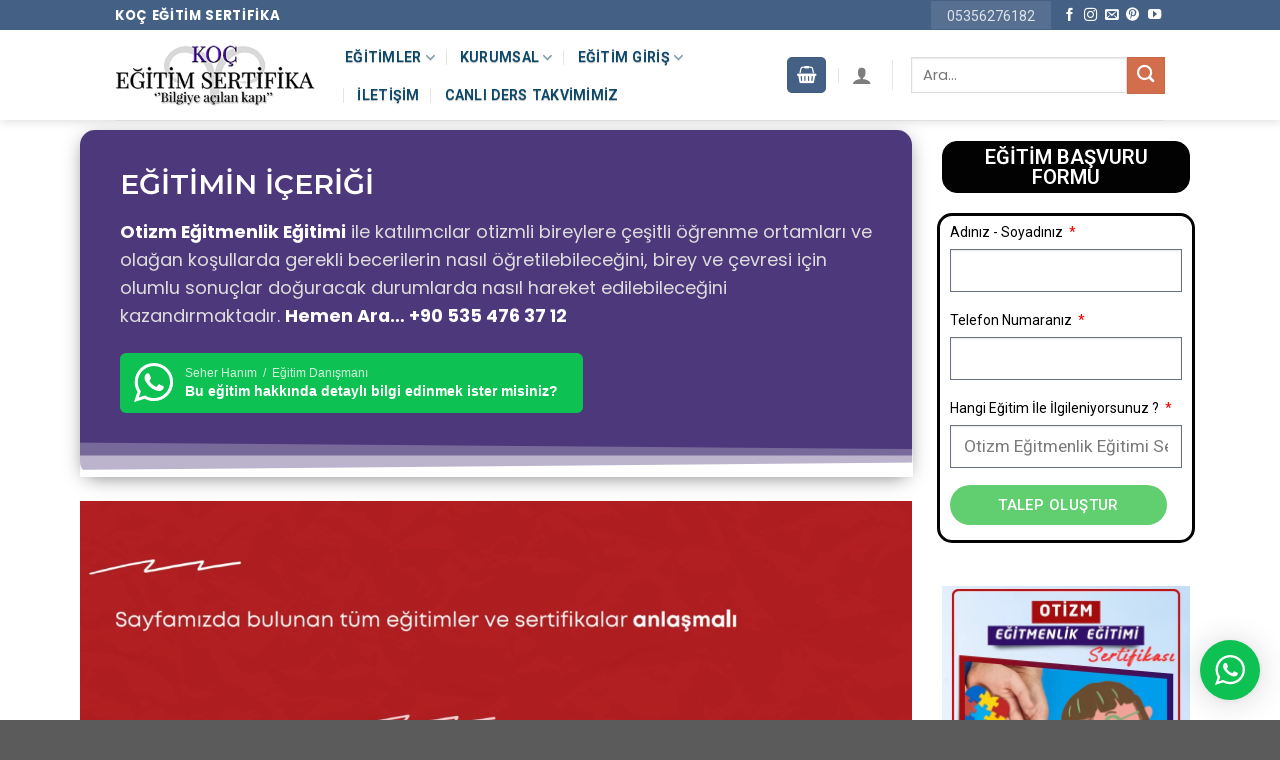

--- FILE ---
content_type: text/html; charset=UTF-8
request_url: https://kocegitimsertifika.com/egitim/otizm-egitmenlik-egitimi-sertifikasi/
body_size: 37215
content:
<!DOCTYPE html>
<!--[if IE 9 ]> <html lang="tr" class="ie9 loading-site no-js"> <![endif]-->
<!--[if IE 8 ]> <html lang="tr" class="ie8 loading-site no-js"> <![endif]-->
<!--[if (gte IE 9)|!(IE)]><!--><html lang="tr" class="loading-site no-js"> <!--<![endif]-->
<head>

<!-- Google Tag Manager -->
<script>(function(w,d,s,l,i){w[l]=w[l]||[];w[l].push({'gtm.start':
new Date().getTime(),event:'gtm.js'});var f=d.getElementsByTagName(s)[0],
j=d.createElement(s),dl=l!='dataLayer'?'&l='+l:'';j.async=true;j.src=
'https://www.googletagmanager.com/gtm.js?id='+i+dl;f.parentNode.insertBefore(j,f);
})(window,document,'script','dataLayer','GTM-PBKSQQN');</script>
<!-- End Google Tag Manager -->

<!-- Google tag (gtag.js) -->
<script async src="https://www.googletagmanager.com/gtag/js?id=G-G4T3BKJ5YR"></script>
<script>
  window.dataLayer = window.dataLayer || [];
  function gtag(){dataLayer.push(arguments);}
  gtag('js', new Date());

  gtag('config', 'G-G4T3BKJ5YR');
</script>
<!-- Google tag (gtag.js) -->
<script async src="https://www.googletagmanager.com/gtag/js?id=AW-999859351"></script>
<script>
  window.dataLayer = window.dataLayer || [];
  function gtag(){dataLayer.push(arguments);}
  gtag('js', new Date());

  gtag('config', 'AW-999859351');
</script>
	
	<meta charset="UTF-8" />
	<link rel="profile" href="https://gmpg.org/xfn/11" />
	<link rel="pingback" href="https://kocegitimsertifika.com/xmlrpc.php" />

	<script>(function(html){html.className = html.className.replace(/\bno-js\b/,'js')})(document.documentElement);</script>
<meta name='robots' content='index, follow, max-image-preview:large, max-snippet:-1, max-video-preview:-1' />
	<style>img:is([sizes="auto" i], [sizes^="auto," i]) { contain-intrinsic-size: 3000px 1500px }</style>
	<meta name="viewport" content="width=device-width, initial-scale=1, maximum-scale=1" />
	<!-- This site is optimized with the Yoast SEO plugin v26.7 - https://yoast.com/wordpress/plugins/seo/ -->
	<title>Otizm Eğitmenlik Eğitimi Sertifikası - Koç Eğitim Sertifika</title>
	<meta name="description" content="Otizm Eğitmenlik Eğitimi Üniversite Onaylı, Online Başvur, Uzaktan Eğitim, Sertifika Kapınıza gelsin. Hemen Başvur...+90 535 476 37 12" />
	<link rel="canonical" href="https://kocegitimsertifika.com/egitim/otizm-egitmenlik-egitimi-sertifikasi/" />
	<meta property="og:locale" content="tr_TR" />
	<meta property="og:type" content="article" />
	<meta property="og:title" content="Otizm Eğitmenlik Eğitimi Sertifikası - Koç Eğitim Sertifika" />
	<meta property="og:description" content="Otizm Eğitmenlik Eğitimi Üniversite Onaylı, Online Başvur, Uzaktan Eğitim, Sertifika Kapınıza gelsin. Hemen Başvur...+90 535 476 37 12" />
	<meta property="og:url" content="https://kocegitimsertifika.com/egitim/otizm-egitmenlik-egitimi-sertifikasi/" />
	<meta property="og:site_name" content="Koç Eğitim Sertifika" />
	<meta property="article:publisher" content="https://www.facebook.com/kocegitimsertifika/" />
	<meta property="article:modified_time" content="2024-11-05T07:33:59+00:00" />
	<meta property="og:image" content="https://kocegitimsertifika.com/wp-content/uploads/Otizm-Egitmenlik-Egitimi-Sertifikasi.png" />
	<meta property="og:image:width" content="500" />
	<meta property="og:image:height" content="500" />
	<meta property="og:image:type" content="image/png" />
	<meta name="twitter:card" content="summary_large_image" />
	<meta name="twitter:site" content="@kocegitimserti1" />
	<meta name="twitter:label1" content="Tahmini okuma süresi" />
	<meta name="twitter:data1" content="3 dakika" />
	<script type="application/ld+json" class="yoast-schema-graph">{"@context":"https://schema.org","@graph":[{"@type":"WebPage","@id":"https://kocegitimsertifika.com/egitim/otizm-egitmenlik-egitimi-sertifikasi/","url":"https://kocegitimsertifika.com/egitim/otizm-egitmenlik-egitimi-sertifikasi/","name":"Otizm Eğitmenlik Eğitimi Sertifikası - Koç Eğitim Sertifika","isPartOf":{"@id":"https://kocegitimsertifika.com/#website"},"primaryImageOfPage":{"@id":"https://kocegitimsertifika.com/egitim/otizm-egitmenlik-egitimi-sertifikasi/#primaryimage"},"image":{"@id":"https://kocegitimsertifika.com/egitim/otizm-egitmenlik-egitimi-sertifikasi/#primaryimage"},"thumbnailUrl":"https://kocegitimsertifika.com/wp-content/uploads/Otizm-Egitmenlik-Egitimi-Sertifikasi.png","datePublished":"2020-03-26T17:59:45+00:00","dateModified":"2024-11-05T07:33:59+00:00","description":"Otizm Eğitmenlik Eğitimi Üniversite Onaylı, Online Başvur, Uzaktan Eğitim, Sertifika Kapınıza gelsin. Hemen Başvur...+90 535 476 37 12","breadcrumb":{"@id":"https://kocegitimsertifika.com/egitim/otizm-egitmenlik-egitimi-sertifikasi/#breadcrumb"},"inLanguage":"tr","potentialAction":[{"@type":"ReadAction","target":["https://kocegitimsertifika.com/egitim/otizm-egitmenlik-egitimi-sertifikasi/"]}]},{"@type":"ImageObject","inLanguage":"tr","@id":"https://kocegitimsertifika.com/egitim/otizm-egitmenlik-egitimi-sertifikasi/#primaryimage","url":"https://kocegitimsertifika.com/wp-content/uploads/Otizm-Egitmenlik-Egitimi-Sertifikasi.png","contentUrl":"https://kocegitimsertifika.com/wp-content/uploads/Otizm-Egitmenlik-Egitimi-Sertifikasi.png","width":500,"height":500,"caption":"Otizm Egitmenlik Egitimi Sertifikasi"},{"@type":"BreadcrumbList","@id":"https://kocegitimsertifika.com/egitim/otizm-egitmenlik-egitimi-sertifikasi/#breadcrumb","itemListElement":[{"@type":"ListItem","position":1,"name":"Ana sayfa","item":"https://kocegitimsertifika.com/"},{"@type":"ListItem","position":2,"name":"EĞİTİMLER","item":"https://kocegitimsertifika.com/egitimlerimiz/"},{"@type":"ListItem","position":3,"name":"Çok Talep Edilen Eğitimler","item":"https://kocegitimsertifika.com/egitim-kategori/cok-talep-edilen-egitimler/"},{"@type":"ListItem","position":4,"name":"Otizm Eğitmenlik Eğitimi Sertifikası"}]},{"@type":"WebSite","@id":"https://kocegitimsertifika.com/#website","url":"https://kocegitimsertifika.com/","name":"Koç Eğitim Sertifika","description":"Uzaktan Eğitim Portalı","publisher":{"@id":"https://kocegitimsertifika.com/#organization"},"potentialAction":[{"@type":"SearchAction","target":{"@type":"EntryPoint","urlTemplate":"https://kocegitimsertifika.com/?s={search_term_string}"},"query-input":{"@type":"PropertyValueSpecification","valueRequired":true,"valueName":"search_term_string"}}],"inLanguage":"tr"},{"@type":"Organization","@id":"https://kocegitimsertifika.com/#organization","name":"Koç Eğitim Sertifika","url":"https://kocegitimsertifika.com/","logo":{"@type":"ImageObject","inLanguage":"tr","@id":"https://kocegitimsertifika.com/#/schema/logo/image/","url":"https://kocegitimsertifika.com/wp-content/uploads/logo-1.png","contentUrl":"https://kocegitimsertifika.com/wp-content/uploads/logo-1.png","width":300,"height":94,"caption":"Koç Eğitim Sertifika"},"image":{"@id":"https://kocegitimsertifika.com/#/schema/logo/image/"},"sameAs":["https://www.facebook.com/kocegitimsertifika/","https://x.com/kocegitimserti1","https://www.instagram.com/kocegitimsertifika/","https://www.youtube.com/channel/UCQh6V91rJIZSy3CJD_C1UVw"]}]}</script>
	<!-- / Yoast SEO plugin. -->


<link rel='dns-prefetch' href='//cdn.jsdelivr.net' />
<link rel='dns-prefetch' href='//fonts.googleapis.com' />
<link rel="alternate" type="application/rss+xml" title="Koç Eğitim Sertifika &raquo; akışı" href="https://kocegitimsertifika.com/feed/" />
<link rel="alternate" type="application/rss+xml" title="Koç Eğitim Sertifika &raquo; yorum akışı" href="https://kocegitimsertifika.com/comments/feed/" />
<link rel="alternate" type="application/rss+xml" title="Koç Eğitim Sertifika &raquo; Otizm Eğitmenlik Eğitimi Sertifikası yorum akışı" href="https://kocegitimsertifika.com/egitim/otizm-egitmenlik-egitimi-sertifikasi/feed/" />
<link rel="prefetch" href="https://kocegitimsertifika.com/wp-content/themes/flatsome/assets/js/chunk.countup.fe2c1016.js" />
<link rel="prefetch" href="https://kocegitimsertifika.com/wp-content/themes/flatsome/assets/js/chunk.sticky-sidebar.a58a6557.js" />
<link rel="prefetch" href="https://kocegitimsertifika.com/wp-content/themes/flatsome/assets/js/chunk.tooltips.29144c1c.js" />
<link rel="prefetch" href="https://kocegitimsertifika.com/wp-content/themes/flatsome/assets/js/chunk.vendors-popups.947eca5c.js" />
<link rel="prefetch" href="https://kocegitimsertifika.com/wp-content/themes/flatsome/assets/js/chunk.vendors-slider.f0d2cbc9.js" />
<link rel='stylesheet' id='wptwa-public-css' href='https://kocegitimsertifika.com/wp-content/plugins/wpt-whatsapp/assets/css/public.css?ver=2.2.5' type='text/css' media='all' />
<link rel='stylesheet' id='wptwa-generated-css' href='https://kocegitimsertifika.com/wp-content/plugins/wpt-whatsapp/assets/css/auto-generated-wptwa.css?ver=1745835151' type='text/css' media='all' />
<style id='classic-theme-styles-inline-css' type='text/css'>
/*! This file is auto-generated */
.wp-block-button__link{color:#fff;background-color:#32373c;border-radius:9999px;box-shadow:none;text-decoration:none;padding:calc(.667em + 2px) calc(1.333em + 2px);font-size:1.125em}.wp-block-file__button{background:#32373c;color:#fff;text-decoration:none}
</style>
<style id='woocommerce-inline-inline-css' type='text/css'>
.woocommerce form .form-row .required { visibility: visible; }
</style>
<link rel='stylesheet' id='ez-toc-css' href='https://kocegitimsertifika.com/wp-content/plugins/easy-table-of-contents/assets/css/screen.min.css?ver=2.0.79.1' type='text/css' media='all' />
<style id='ez-toc-inline-css' type='text/css'>
div#ez-toc-container .ez-toc-title {font-size: 24px;}div#ez-toc-container .ez-toc-title {font-weight: 500;}div#ez-toc-container ul li , div#ez-toc-container ul li a {font-size: 18px;}div#ez-toc-container ul li , div#ez-toc-container ul li a {font-weight: 500;}div#ez-toc-container nav ul ul li {font-size: 90%;}div#ez-toc-container {width: 100%;}.ez-toc-box-title {font-weight: bold; margin-bottom: 10px; text-align: center; text-transform: uppercase; letter-spacing: 1px; color: #666; padding-bottom: 5px;position:absolute;top:-4%;left:5%;background-color: inherit;transition: top 0.3s ease;}.ez-toc-box-title.toc-closed {top:-25%;}
</style>
<link rel='stylesheet' id='brands-styles-css' href='https://kocegitimsertifika.com/wp-content/plugins/woocommerce/assets/css/brands.css?ver=10.3.7' type='text/css' media='all' />
<link rel='stylesheet' id='elementor-icons-css' href='https://kocegitimsertifika.com/wp-content/plugins/elementor/assets/lib/eicons/css/elementor-icons.min.css?ver=5.32.0' type='text/css' media='all' />
<link rel='stylesheet' id='elementor-frontend-css' href='https://kocegitimsertifika.com/wp-content/plugins/elementor/assets/css/frontend.min.css?ver=3.25.9' type='text/css' media='all' />
<link rel='stylesheet' id='swiper-css' href='https://kocegitimsertifika.com/wp-content/plugins/elementor/assets/lib/swiper/v8/css/swiper.min.css?ver=8.4.5' type='text/css' media='all' />
<link rel='stylesheet' id='e-swiper-css' href='https://kocegitimsertifika.com/wp-content/plugins/elementor/assets/css/conditionals/e-swiper.min.css?ver=3.25.9' type='text/css' media='all' />
<link rel='stylesheet' id='elementor-post-89501-css' href='https://kocegitimsertifika.com/wp-content/uploads/elementor/css/post-89501.css?ver=1765262471' type='text/css' media='all' />
<link rel='stylesheet' id='elementor-pro-css' href='https://kocegitimsertifika.com/wp-content/plugins/elementor-pro/assets/css/frontend.min.css?ver=3.13.1' type='text/css' media='all' />
<link rel='stylesheet' id='elementor-post-101005-css' href='https://kocegitimsertifika.com/wp-content/uploads/elementor/css/post-101005.css?ver=1765262471' type='text/css' media='all' />
<link rel='stylesheet' id='flatsome-main-css' href='https://kocegitimsertifika.com/wp-content/themes/flatsome/assets/css/flatsome.css?ver=3.15.3' type='text/css' media='all' />
<style id='flatsome-main-inline-css' type='text/css'>
@font-face {
				font-family: "fl-icons";
				font-display: block;
				src: url(https://kocegitimsertifika.com/wp-content/themes/flatsome/assets/css/icons/fl-icons.eot?v=3.15.3);
				src:
					url(https://kocegitimsertifika.com/wp-content/themes/flatsome/assets/css/icons/fl-icons.eot#iefix?v=3.15.3) format("embedded-opentype"),
					url(https://kocegitimsertifika.com/wp-content/themes/flatsome/assets/css/icons/fl-icons.woff2?v=3.15.3) format("woff2"),
					url(https://kocegitimsertifika.com/wp-content/themes/flatsome/assets/css/icons/fl-icons.ttf?v=3.15.3) format("truetype"),
					url(https://kocegitimsertifika.com/wp-content/themes/flatsome/assets/css/icons/fl-icons.woff?v=3.15.3) format("woff"),
					url(https://kocegitimsertifika.com/wp-content/themes/flatsome/assets/css/icons/fl-icons.svg?v=3.15.3#fl-icons) format("svg");
			}
</style>
<link rel='stylesheet' id='flatsome-shop-css' href='https://kocegitimsertifika.com/wp-content/themes/flatsome/assets/css/flatsome-shop.css?ver=3.15.3' type='text/css' media='all' />
<link rel='stylesheet' id='flatsome-googlefonts-css' href='//fonts.googleapis.com/css?family=Poppins%3Aregular%2C700%2Cregular%7CRoboto%3Aregular%2Cregular%7CDancing+Script%3Aregular%2C400&#038;display=swap&#038;ver=3.9' type='text/css' media='all' />
<link rel='stylesheet' id='call-now-button-modern-style-css' href='https://kocegitimsertifika.com/wp-content/plugins/call-now-button/resources/style/modern.css?ver=1.5.5' type='text/css' media='all' />
<link rel='stylesheet' id='google-fonts-1-css' href='https://fonts.googleapis.com/css?family=Roboto%3A100%2C100italic%2C200%2C200italic%2C300%2C300italic%2C400%2C400italic%2C500%2C500italic%2C600%2C600italic%2C700%2C700italic%2C800%2C800italic%2C900%2C900italic%7CRoboto+Slab%3A100%2C100italic%2C200%2C200italic%2C300%2C300italic%2C400%2C400italic%2C500%2C500italic%2C600%2C600italic%2C700%2C700italic%2C800%2C800italic%2C900%2C900italic%7CMontserrat%3A100%2C100italic%2C200%2C200italic%2C300%2C300italic%2C400%2C400italic%2C500%2C500italic%2C600%2C600italic%2C700%2C700italic%2C800%2C800italic%2C900%2C900italic&#038;display=auto&#038;subset=latin-ext&#038;ver=6.8.3' type='text/css' media='all' />
<link rel='stylesheet' id='elementor-icons-shared-0-css' href='https://kocegitimsertifika.com/wp-content/plugins/elementor/assets/lib/font-awesome/css/fontawesome.min.css?ver=5.15.3' type='text/css' media='all' />
<link rel='stylesheet' id='elementor-icons-fa-solid-css' href='https://kocegitimsertifika.com/wp-content/plugins/elementor/assets/lib/font-awesome/css/solid.min.css?ver=5.15.3' type='text/css' media='all' />
<link rel="preconnect" href="https://fonts.gstatic.com/" crossorigin><script type="text/javascript" src="https://kocegitimsertifika.com/wp-includes/js/jquery/jquery.min.js?ver=3.7.1" id="jquery-core-js"></script>
<script type="text/javascript" src="https://kocegitimsertifika.com/wp-content/plugins/woocommerce/assets/js/jquery-blockui/jquery.blockUI.min.js?ver=2.7.0-wc.10.3.7" id="wc-jquery-blockui-js" defer="defer" data-wp-strategy="defer"></script>
<script type="text/javascript" id="wc-add-to-cart-js-extra">
/* <![CDATA[ */
var wc_add_to_cart_params = {"ajax_url":"\/wp-admin\/admin-ajax.php","wc_ajax_url":"\/?wc-ajax=%%endpoint%%","i18n_view_cart":"Sepetim","cart_url":"https:\/\/kocegitimsertifika.com\/sepet\/","is_cart":"","cart_redirect_after_add":"yes"};
/* ]]> */
</script>
<script type="text/javascript" src="https://kocegitimsertifika.com/wp-content/plugins/woocommerce/assets/js/frontend/add-to-cart.min.js?ver=10.3.7" id="wc-add-to-cart-js" defer="defer" data-wp-strategy="defer"></script>
<script type="text/javascript" id="wc-single-product-js-extra">
/* <![CDATA[ */
var wc_single_product_params = {"i18n_required_rating_text":"L\u00fctfen bir oy belirleyin","i18n_rating_options":["1\/5 y\u0131ld\u0131z","2\/5 y\u0131ld\u0131z","3\/5 y\u0131ld\u0131z","4\/5 y\u0131ld\u0131z","5\/5 y\u0131ld\u0131z"],"i18n_product_gallery_trigger_text":"Tam ekran g\u00f6rsel galerisini g\u00f6r\u00fcnt\u00fcleyin","review_rating_required":"yes","flexslider":{"rtl":false,"animation":"slide","smoothHeight":true,"directionNav":false,"controlNav":"thumbnails","slideshow":false,"animationSpeed":500,"animationLoop":false,"allowOneSlide":false},"zoom_enabled":"","zoom_options":[],"photoswipe_enabled":"","photoswipe_options":{"shareEl":false,"closeOnScroll":false,"history":false,"hideAnimationDuration":0,"showAnimationDuration":0},"flexslider_enabled":""};
/* ]]> */
</script>
<script type="text/javascript" src="https://kocegitimsertifika.com/wp-content/plugins/woocommerce/assets/js/frontend/single-product.min.js?ver=10.3.7" id="wc-single-product-js" defer="defer" data-wp-strategy="defer"></script>
<script type="text/javascript" src="https://kocegitimsertifika.com/wp-content/plugins/woocommerce/assets/js/js-cookie/js.cookie.min.js?ver=2.1.4-wc.10.3.7" id="wc-js-cookie-js" defer="defer" data-wp-strategy="defer"></script>
<script type="text/javascript" id="woocommerce-js-extra">
/* <![CDATA[ */
var woocommerce_params = {"ajax_url":"\/wp-admin\/admin-ajax.php","wc_ajax_url":"\/?wc-ajax=%%endpoint%%","i18n_password_show":"\u015eifreyi g\u00f6ster","i18n_password_hide":"\u015eifreyi gizle"};
/* ]]> */
</script>
<script type="text/javascript" src="https://kocegitimsertifika.com/wp-content/plugins/woocommerce/assets/js/frontend/woocommerce.min.js?ver=10.3.7" id="woocommerce-js" defer="defer" data-wp-strategy="defer"></script>
<link rel="https://api.w.org/" href="https://kocegitimsertifika.com/wp-json/" /><link rel="alternate" title="JSON" type="application/json" href="https://kocegitimsertifika.com/wp-json/wp/v2/product/82697" /><link rel="EditURI" type="application/rsd+xml" title="RSD" href="https://kocegitimsertifika.com/xmlrpc.php?rsd" />
<meta name="generator" content="WordPress 6.8.3" />
<meta name="generator" content="WooCommerce 10.3.7" />
<link rel='shortlink' href='https://kocegitimsertifika.com/?p=82697' />
<link rel="alternate" title="oEmbed (JSON)" type="application/json+oembed" href="https://kocegitimsertifika.com/wp-json/oembed/1.0/embed?url=https%3A%2F%2Fkocegitimsertifika.com%2Fegitim%2Fotizm-egitmenlik-egitimi-sertifikasi%2F" />
<link rel="alternate" title="oEmbed (XML)" type="text/xml+oembed" href="https://kocegitimsertifika.com/wp-json/oembed/1.0/embed?url=https%3A%2F%2Fkocegitimsertifika.com%2Fegitim%2Fotizm-egitmenlik-egitimi-sertifikasi%2F&#038;format=xml" />
<script>document.createElement( "picture" );if(!window.HTMLPictureElement && document.addEventListener) {window.addEventListener("DOMContentLoaded", function() {var s = document.createElement("script");s.src = "https://kocegitimsertifika.com/wp-content/plugins/webp-express/js/picturefill.min.js";document.body.appendChild(s);});}</script><!--[if IE]><link rel="stylesheet" type="text/css" href="https://kocegitimsertifika.com/wp-content/themes/flatsome/assets/css/ie-fallback.css"><script src="//cdnjs.cloudflare.com/ajax/libs/html5shiv/3.6.1/html5shiv.js"></script><script>var head = document.getElementsByTagName('head')[0],style = document.createElement('style');style.type = 'text/css';style.styleSheet.cssText = ':before,:after{content:none !important';head.appendChild(style);setTimeout(function(){head.removeChild(style);}, 0);</script><script src="https://kocegitimsertifika.com/wp-content/themes/flatsome/assets/libs/ie-flexibility.js"></script><![endif]-->	<noscript><style>.woocommerce-product-gallery{ opacity: 1 !important; }</style></noscript>
	<meta name="generator" content="Elementor 3.25.9; features: additional_custom_breakpoints, e_optimized_control_loading; settings: css_print_method-external, google_font-enabled, font_display-auto">
			<style>
				.e-con.e-parent:nth-of-type(n+4):not(.e-lazyloaded):not(.e-no-lazyload),
				.e-con.e-parent:nth-of-type(n+4):not(.e-lazyloaded):not(.e-no-lazyload) * {
					background-image: none !important;
				}
				@media screen and (max-height: 1024px) {
					.e-con.e-parent:nth-of-type(n+3):not(.e-lazyloaded):not(.e-no-lazyload),
					.e-con.e-parent:nth-of-type(n+3):not(.e-lazyloaded):not(.e-no-lazyload) * {
						background-image: none !important;
					}
				}
				@media screen and (max-height: 640px) {
					.e-con.e-parent:nth-of-type(n+2):not(.e-lazyloaded):not(.e-no-lazyload),
					.e-con.e-parent:nth-of-type(n+2):not(.e-lazyloaded):not(.e-no-lazyload) * {
						background-image: none !important;
					}
				}
			</style>
			<style id="custom-css" type="text/css">:root {--primary-color: #446084;}.header-main{height: 90px}#logo img{max-height: 90px}#logo{width:200px;}.header-bottom{min-height: 10px}.header-top{min-height: 30px}.transparent .header-main{height: 265px}.transparent #logo img{max-height: 265px}.has-transparent + .page-title:first-of-type,.has-transparent + #main > .page-title,.has-transparent + #main > div > .page-title,.has-transparent + #main .page-header-wrapper:first-of-type .page-title{padding-top: 345px;}.header.show-on-scroll,.stuck .header-main{height:70px!important}.stuck #logo img{max-height: 70px!important}.search-form{ width: 55%;}.header-bottom {background-color: #ffffff}.top-bar-nav > li > a{line-height: 16px }.header-main .nav > li > a{line-height: 16px }.stuck .header-main .nav > li > a{line-height: 50px }.header-bottom-nav > li > a{line-height: 16px }@media (max-width: 549px) {.header-main{height: 70px}#logo img{max-height: 70px}}.nav-dropdown{border-radius:15px}.nav-dropdown{font-size:100%}body{font-size: 111%;}@media screen and (max-width: 549px){body{font-size: 95%;}}body{font-family:"Poppins", sans-serif}body{font-weight: 0}.nav > li > a {font-family:"Roboto", sans-serif;}.mobile-sidebar-levels-2 .nav > li > ul > li > a {font-family:"Roboto", sans-serif;}.nav > li > a {font-weight: 0;}.mobile-sidebar-levels-2 .nav > li > ul > li > a {font-weight: 0;}h1,h2,h3,h4,h5,h6,.heading-font, .off-canvas-center .nav-sidebar.nav-vertical > li > a{font-family: "Poppins", sans-serif;}h1,h2,h3,h4,h5,h6,.heading-font,.banner h1,.banner h2{font-weight: 700;}.alt-font{font-family: "Dancing Script", sans-serif;}.alt-font{font-weight: 400!important;}.current .breadcrumb-step, [data-icon-label]:after, .button#place_order,.button.checkout,.checkout-button,.single_add_to_cart_button.button{background-color: #b20000!important }.has-equal-box-heights .box-image {padding-top: 100%;}.badge-inner.on-sale{background-color: #b20000}input[type='submit'], input[type="button"], button:not(.icon), .button:not(.icon){border-radius: 20px!important}@media screen and (min-width: 550px){.products .box-vertical .box-image{min-width: 247px!important;width: 247px!important;}}button[name='update_cart'] { display: none; }/* Custom CSS *//* Top link */.medium-logo-center .flex-left .nav-top-link{color:#0b486b;text-shadow:rgba(0, 0, 0, 0.3) 0px 1px 1px;font-weight:600;box-shadow:none;}/* Span Tag */.medium-logo-center .account-item span{color:#0b486b;text-shadow:rgba(0, 0, 0, 0.3) 0px 1px 1px;}/* Header cart title */.medium-logo-center .cart-item .header-cart-title{color:#0b486b;text-shadow:rgba(0, 0, 0, 0.3) 0px 1px 1px;}/* Button */#wide-nav .flex-col .ux-search-submit{background-color:#0b486b;}.label-new.menu-item > a:after{content:"Yeni";}.label-hot.menu-item > a:after{content:"Yeni";}.label-sale.menu-item > a:after{content:"İndirim";}.label-popular.menu-item > a:after{content:"Popüler";}</style><style id="yellow-pencil">
/*
	The following CSS codes are created by the YellowPencil plugin.
	https://yellowpencil.waspthemes.com/
*/
.elementor-element-6735678c .elementor-element-2385be48{display:none;}span.amount{display:none!important;}.autocomplete-suggestion .search-price{display:none!important;}bdi{display:none!important;}.medium-logo-center .flex-left .nav-top-link{color:#0b486b;text-shadow:rgba(0, 0, 0, 0.3) 0px 1px 1px;font-weight:600;-webkit-box-shadow:none;box-shadow:none;}.product-main .product-summary .share-icons{display:none;}.medium-logo-center .account-item span{color:#0b486b;text-shadow:rgba(0, 0, 0, 0.3) 0px 1px 1px;}.medium-logo-center .cart-item .header-cart-title{color:#0b486b;text-shadow:rgba(0, 0, 0, 0.3) 0px 1px 1px;}#wide-nav .flex-col .ux-search-submit{background-color:#0b486b;}.icon-phone{color:#446084;}#tab-description .product{height:443px;}#main .product-footer .container .woocommerce-tabs .tab-panels #tab-description .row .col .col-inner .woocommerce .row-box-shadow-2 .product{width:382px !important;}.product-page-price del bdi{font-size:15px;color:#020202;text-decoration:line-through;}.product-page-price ins bdi{color:#ff0f0f;font-weight:700;}#wide-nav{display:none;}.elementor-element-48c1d2df del bdi{font-weight:700;position:relative;top:0px;padding-top:0px;}.product-short-description p a{color:#c3c5e8;text-decoration:underline;}.product-short-description p span{color:#ffffff !important;padding-top:0px;padding-bottom:0px;margin-bottom:0px;}.elementor-widget-text-editor .price bdi{display: none;}.elementor-widget-woocommerce-product-price .price-wrapper p{display: none;}.elementor-widget-woocommerce-product-short-description .product-short-description p{color:#dddddd;}#content .col:nth-child(18) .box-text-bottom{visibility: hidden;}#content .col:nth-child(18) .col-inner{visibility: hidden;}.elementor-element-22e3576c .elementor-hidden-tablet .elementor-form-fields-wrapper{padding-right:5px;padding-left:5px;border-style:solid;border-color:#020202;padding-top:5px;border-top-left-radius:15px;border-top-right-radius:15px;border-bottom-left-radius:15px;border-bottom-right-radius:15px;}.elementor-element-22e3576c .elementor-widget-heading h2.elementor-heading-title{padding-right:5px;padding-left:5px;border-color:#020202;border-width:1px;border-style:solid;padding-top:5px;padding-bottom:5px;border-top-left-radius:15px;border-top-right-radius:15px;border-bottom-left-radius:15px;border-bottom-right-radius:15px;background-color:#020202;color:#ffffff !important;}@media (max-width:767px){#tab-description p img{-webkit-transform:translatex(0px) translatey(0px);-ms-transform:translatex(0px) translatey(0px);transform:translatex(0px) translatey(0px);display:none;}}@media (max-width:569px){#top-bar .container{background-color:#4c387a;}.header-button-1 .header-button a{background: #4c387a;}}@media (max-width:484px){.wptwa-container .wptwa-toggle{z-index:999999;}}@media (max-width:479px){#devamini-oku-button{padding-left:15px !important;padding-right:15px !important;padding-top:15px;padding-bottom:15px;font-size:13px !important;}.elementor-widget-container > .badge-container:nth-child(1){display:none;}.medium-logo-center .off-canvas-toggle i{color:#ffffff;}}@media (max-width:468px){.medium-logo-center .off-canvas-toggle i{color:#ffffff;}.medium-logo-center .flex-left .cart-item a{background-color:#4c387a;}}@media (max-width:414px){.elementor-element-48c1d2df .elementor-form .elementor-form-fields-wrapper{padding-left:5px;padding-right:5px;border-style:solid;border-color:#020202;border-top-left-radius:10px;border-top-right-radius:10px;border-bottom-left-radius:10px;border-bottom-right-radius:10px;}.elementor-element-48c1d2df .elementor-form .elementor-field-group-name{padding-top:10px;}.elementor-element-48c1d2df .elementor-form .elementor-field-group{padding-right:3px !important;}}@media (min-width:768px){#main .product .elementor-element-48c1d2df{margin-bottom:141px;}.elementor-element-22e3576c .elementor-hidden-tablet label{font-size:14px;}.elementor-element-22e3576c .elementor-widget-heading h2.elementor-heading-title{font-size:20px !important;}}@media (min-width:850px){#tab-description .product{max-width:100%;}}#tab-test_tab{margin-right:-160px;margin-left:-60px;}#tab-test_tab h2{text-align:center;}@media (max-width:767px){#tab-test_tab{margin-right:-24px;}}@media (max-width:479px){#tab-test_tab{margin-left:-26px;}}
</style></head>
	<script src="https://ajax.googleapis.com/ajax/libs/jquery/3.1.0/jquery.min.js"></script>
<script>$(function() {
// başlığı çekelim
var pageTitle = $("title").text();

// Başlık değişiyor
$(window).blur(function() {
$("title").html("Gözüm Üzerinde&#128512;");
});

// geri geldiğinde eski başlığı yapalım
$(window).focus(function() {
$("title").text(pageTitle);
});
});
</script>

<body data-rsssl=1 class="wp-singular product-template-default single single-product postid-82697 wp-theme-flatsome theme-flatsome non-logged-in woocommerce woocommerce-page woocommerce-no-js header-shadow box-shadow lightbox nav-dropdown-has-arrow nav-dropdown-has-shadow nav-dropdown-has-border elementor-default elementor-template-full-width elementor-kit-89501 elementor-page-101005">
<!-- Google Tag Manager (noscript) -->
<noscript><iframe src="https://www.googletagmanager.com/ns.html?id=GTM-PBKSQQN"
height="0" width="0" style="display:none;visibility:hidden"></iframe></noscript>
<!-- End Google Tag Manager (noscript) -->

<a class="skip-link screen-reader-text" href="#main">Skip to content</a>

<div id="wrapper">

	
	<header id="header" class="header has-sticky sticky-jump">
		<div class="header-wrapper">
			<div id="top-bar" class="header-top hide-for-sticky nav-dark">
    <div class="flex-row container">
      <div class="flex-col hide-for-medium flex-left">
          <ul class="nav nav-left medium-nav-center nav-small  nav-tabs">
              <li class="html custom html_topbar_left"><strong class="uppercase">Koç Eğitim Sertifika</strong> </li>          </ul>
      </div>

      <div class="flex-col hide-for-medium flex-center">
          <ul class="nav nav-center nav-small  nav-tabs">
                        </ul>
      </div>

      <div class="flex-col hide-for-medium flex-right">
         <ul class="nav top-bar-nav nav-right nav-small  nav-tabs">
              <li class="html custom html_topbar_right"><a style="font-size:14px; text-decoration:none;" href="tel:05356276182"><span>05356276182</a>  </li><li class="html header-social-icons ml-0">
	<div class="social-icons follow-icons" ><a href="https://www.facebook.com/kariyerpoliklinigii" target="_blank" data-label="Facebook" rel="noopener noreferrer nofollow" class="icon plain facebook tooltip" title="Facebook' ta Takip Edin" aria-label="Facebook&#039; ta Takip Edin"><i class="icon-facebook" ></i></a><a href="https://www.instagram.com/kocegitimsertifika" target="_blank" rel="noopener noreferrer nofollow" data-label="Instagram" class="icon plain  instagram tooltip" title="Instagram' da Takip Edin" aria-label="Instagram&#039; da Takip Edin"><i class="icon-instagram" ></i></a><a href="mailto:mailto:kariyerakademiadana@gmail.com" data-label="E-mail" rel="nofollow" class="icon plain  email tooltip" title="Bize email gönderin" aria-label="Bize email gönderin"><i class="icon-envelop" ></i></a><a href="https://tr.pinterest.com/omurboyuegitim0427/" target="_blank" rel="noopener noreferrer nofollow"  data-label="Pinterest"  class="icon plain  pinterest tooltip" title="Pinterest' te Takip Edin" aria-label="Pinterest&#039; te Takip Edin"><i class="icon-pinterest" ></i></a><a href="https://www.youtube.com/channel/UCw-ndIAAUP0n8EVQSs3mUgA" target="_blank" rel="noopener noreferrer nofollow" data-label="YouTube" class="icon plain  youtube tooltip" title="Youtube' ta Takip Edin" aria-label="Youtube&#039; ta Takip Edin"><i class="icon-youtube" ></i></a></div></li>          </ul>
      </div>

            <div class="flex-col show-for-medium flex-grow">
          <ul class="nav nav-center nav-small mobile-nav  nav-tabs">
              <li class="header-contact-wrapper">
		<ul id="header-contact" class="nav nav-divided nav-uppercase header-contact">
		
					
			
				</ul>
</li><li class="html header-button-1">
	<div class="header-button">
	<a href="tel:+905356276182" class="button primary is-outline"  style="border-radius:99px;">
    <span>BİZİ ARAYIN</span>
  </a>
	</div>
</li>


<li class="html header-button-2">
	<div class="header-button">
	<a href="tel:+905356276182" class="button secondary is-outline"  style="border-radius:99px;">
    <span>0535 627 61 82</span>
  </a>
	</div>
</li>
          </ul>
      </div>
      
    </div>
</div>
<div id="masthead" class="header-main ">
      <div class="header-inner flex-row container logo-left medium-logo-center" role="navigation">

          <!-- Logo -->
          <div id="logo" class="flex-col logo">
            
<!-- Header logo -->
<a href="https://kocegitimsertifika.com/" title="Koç Eğitim Sertifika - Uzaktan Eğitim Portalı" rel="home">
		<picture><source srcset="https://kocegitimsertifika.com/wp-content/webp-express/webp-images/uploads/logo-1.png.webp" type="image/webp"><img width="300" height="94" src="https://kocegitimsertifika.com/wp-content/uploads/logo-1.png" class="header_logo header-logo webpexpress-processed" alt="Koç Eğitim Sertifika"></picture><picture><source srcset="https://kocegitimsertifika.com/wp-content/webp-express/webp-images/uploads/logo-1.png.webp" type="image/webp"><img width="300" height="94" src="https://kocegitimsertifika.com/wp-content/uploads/logo-1.png" class="header-logo-dark webpexpress-processed" alt="Koç Eğitim Sertifika"></picture></a>
          </div>

          <!-- Mobile Left Elements -->
          <div class="flex-col show-for-medium flex-left">
            <ul class="mobile-nav nav nav-left ">
              <li class="cart-item has-icon">

<div class="header-button">      <a href="https://kocegitimsertifika.com/sepet/" class="header-cart-link off-canvas-toggle nav-top-link icon primary button round is-small" data-open="#cart-popup" data-class="off-canvas-cart" title="Sepet" data-pos="right">
  
    <i class="icon-shopping-basket"
    data-icon-label="0">
  </i>
  </a>
</div>

  <!-- Cart Sidebar Popup -->
  <div id="cart-popup" class="mfp-hide widget_shopping_cart">
  <div class="cart-popup-inner inner-padding">
      <div class="cart-popup-title text-center">
          <h4 class="uppercase">Sepet</h4>
          <div class="is-divider"></div>
      </div>
      <div class="widget_shopping_cart_content">
          

	<p class="woocommerce-mini-cart__empty-message">Sepetinizde ürün bulunmuyor.</p>


      </div>
             <div class="cart-sidebar-content relative"></div>  </div>
  </div>

</li>
            </ul>
          </div>

          <!-- Left Elements -->
          <div class="flex-col hide-for-medium flex-left
            flex-grow">
            <ul class="header-nav header-nav-main nav nav-left  nav-divided nav-uppercase" >
              <li id="menu-item-230" class="menu-item menu-item-type-post_type menu-item-object-page menu-item-has-children current_page_parent menu-item-230 menu-item-design-default has-dropdown"><a href="https://kocegitimsertifika.com/egitimlerimiz/" class="nav-top-link">Eğitimler<i class="icon-angle-down" ></i></a>
<ul class="sub-menu nav-dropdown nav-dropdown-bold">
	<li id="menu-item-71793" class="label-popular menu-item menu-item-type-taxonomy menu-item-object-product_cat current-product-ancestor current-menu-parent current-product-parent menu-item-has-children menu-item-71793 active nav-dropdown-col"><a href="https://kocegitimsertifika.com/egitim-kategori/cok-talep-edilen-egitimler/">Çok Talep Edilenler</a>
	<ul class="sub-menu nav-column nav-dropdown-bold">
		<li id="menu-item-83765" class="menu-item menu-item-type-taxonomy menu-item-object-product_cat current-product-ancestor current-menu-parent current-product-parent menu-item-83765 active"><a href="https://kocegitimsertifika.com/egitim-kategori/kisisel-gelisim-egitimleri/">Kişisel Gelişim Eğitimleri</a></li>
		<li id="menu-item-71798" class="menu-item menu-item-type-taxonomy menu-item-object-product_cat menu-item-71798"><a href="https://kocegitimsertifika.com/egitim-kategori/meb-egzersiz-egitimleri/">MEB Egzersiz Eğitimleri</a></li>
		<li id="menu-item-89197" class="menu-item menu-item-type-taxonomy menu-item-object-product_cat menu-item-89197"><a href="https://kocegitimsertifika.com/egitim-kategori/mesleki-egitimler-sertifikasi/">Mesleki Eğitimler</a></li>
		<li id="menu-item-71801" class="menu-item menu-item-type-taxonomy menu-item-object-product_cat current-product-ancestor current-menu-parent current-product-parent menu-item-71801 active"><a href="https://kocegitimsertifika.com/egitim-kategori/psikoloji-egitimleri/">Psikoloji Eğitimleri</a></li>
		<li id="menu-item-71796" class="label-popular menu-item menu-item-type-taxonomy menu-item-object-product_cat menu-item-71796"><a href="https://kocegitimsertifika.com/egitim-kategori/paket-egitimler/">Paket Eğitimler</a></li>
		<li id="menu-item-83766" class="menu-item menu-item-type-taxonomy menu-item-object-product_cat menu-item-83766"><a href="https://kocegitimsertifika.com/egitim-kategori/kocluk-egitimleri/">Koçluk Eğitimleri</a></li>
		<li id="menu-item-87508" class="menu-item menu-item-type-taxonomy menu-item-object-product_cat menu-item-87508"><a href="https://kocegitimsertifika.com/egitim-kategori/lisans-yuksek-lisans-doktora-programlari/">Lisans / Yüksek Lisans / Doktora Programları</a></li>
	</ul>
</li>
	<li id="menu-item-71834" class="image-column menu-item menu-item-type-custom menu-item-object-custom menu-item-71834"><a class="dropdown-image-column"><picture><source srcset="https://kocegitimsertifika.com/wp-content/webp-express/webp-images/uploads/2018/01/sorular.jpg.webp" type="image/webp"><img fetchpriority="high" width="180" height="480" src="https://kocegitimsertifika.com/wp-content/uploads/2018/01/sorular.jpg" title="Eğitimler" alt="Eğitimler" class="webpexpress-processed"></picture></a></li>
</ul>
</li>
<li id="menu-item-71345" class="menu-item menu-item-type-custom menu-item-object-custom menu-item-has-children menu-item-71345 menu-item-design-default has-dropdown"><a href="#" class="nav-top-link">Kurumsal<i class="icon-angle-down" ></i></a>
<ul class="sub-menu nav-dropdown nav-dropdown-bold">
	<li id="menu-item-265" class="menu-item menu-item-type-post_type menu-item-object-page menu-item-has-children menu-item-265 nav-dropdown-col"><a href="https://kocegitimsertifika.com/hakkimizda/">Hakkımızda</a>
	<ul class="sub-menu nav-column nav-dropdown-bold">
		<li id="menu-item-71416" class="menu-item menu-item-type-post_type menu-item-object-page menu-item-71416"><a href="https://kocegitimsertifika.com/uzman-kadromuz/">Uzman Kadromuz</a></li>
		<li id="menu-item-71415" class="menu-item menu-item-type-post_type menu-item-object-page menu-item-71415"><a href="https://kocegitimsertifika.com/cozum-ortaklari/">Çözüm Ortakları</a></li>
		<li id="menu-item-72274" class="menu-item menu-item-type-post_type menu-item-object-page menu-item-72274"><a href="https://kocegitimsertifika.com/egitim-firsatlari/">Eğitim Fırsatları</a></li>
		<li id="menu-item-247" class="menu-item menu-item-type-post_type menu-item-object-page menu-item-247"><a href="https://kocegitimsertifika.com/haber-duyuru/">Haber / Duyuru</a></li>
		<li id="menu-item-71417" class="menu-item menu-item-type-post_type menu-item-object-page menu-item-71417"><a href="https://kocegitimsertifika.com/sik-sorulan-sorular/">Sık Sorulan Sorular</a></li>
		<li id="menu-item-81843" class="menu-item menu-item-type-post_type menu-item-object-page menu-item-81843"><a href="https://kocegitimsertifika.com/sertifika-ornekleri/">Sertifika Örnekleri</a></li>
		<li id="menu-item-77298" class="menu-item menu-item-type-custom menu-item-object-custom menu-item-77298"><a href="https://kocegitimsertifika.com/blog/">Blog</a></li>
	</ul>
</li>
</ul>
</li>
<li id="menu-item-71421" class="menu-item menu-item-type-custom menu-item-object-custom menu-item-has-children menu-item-71421 menu-item-design-default has-dropdown"><a target="_blank" rel="noopener noreferrer" href="https://universiteegitimleri.com/login" class="nav-top-link">Eğitim Giriş<i class="icon-angle-down" ></i></a>
<ul class="sub-menu nav-dropdown nav-dropdown-bold">
	<li id="menu-item-87516" class="menu-item menu-item-type-custom menu-item-object-custom menu-item-87516"><a href="https://onlineegitimmerkezi.com.tr">EĞİTİME GİRİŞ (YENİ)</a></li>
</ul>
</li>
<li id="menu-item-264" class="menu-item menu-item-type-post_type menu-item-object-page menu-item-264 menu-item-design-default"><a href="https://kocegitimsertifika.com/iletisim/" class="nav-top-link">İletişim</a></li>
<li id="menu-item-102565" class="menu-item menu-item-type-post_type menu-item-object-page menu-item-102565 menu-item-design-default"><a href="https://kocegitimsertifika.com/canli-ders-takvimimiz/" class="nav-top-link">Canlı Ders Takvimimiz</a></li>
            </ul>
          </div>

          <!-- Right Elements -->
          <div class="flex-col hide-for-medium flex-right">
            <ul class="header-nav header-nav-main nav nav-right  nav-divided nav-uppercase">
              <li class="cart-item has-icon has-dropdown">
<div class="header-button">
<a href="https://kocegitimsertifika.com/sepet/" title="Sepet" class="header-cart-link icon primary button round is-small">



    <i class="icon-shopping-basket"
    data-icon-label="0">
  </i>
  </a>
</div>
 <ul class="nav-dropdown nav-dropdown-bold">
    <li class="html widget_shopping_cart">
      <div class="widget_shopping_cart_content">
        

	<p class="woocommerce-mini-cart__empty-message">Sepetinizde ürün bulunmuyor.</p>


      </div>
    </li>
     </ul>

</li>
<li class="account-item has-icon
    "
>

<a href="https://kocegitimsertifika.com/hesabim/"
    class="nav-top-link nav-top-not-logged-in is-small"
    data-open="#login-form-popup"  >
  <i class="icon-user" ></i>
</a>



</li>
<li class="header-divider"></li><li class="header-search-form search-form html relative has-icon">
	<div class="header-search-form-wrapper">
		<div class="searchform-wrapper ux-search-box relative is-normal"><form role="search" method="get" class="searchform" action="https://kocegitimsertifika.com/">
	<div class="flex-row relative">
						<div class="flex-col flex-grow">
			<label class="screen-reader-text" for="woocommerce-product-search-field-0">Ara:</label>
			<input type="search" id="woocommerce-product-search-field-0" class="search-field mb-0" placeholder="Ara..." value="" name="s" />
			<input type="hidden" name="post_type" value="product" />
					</div>
		<div class="flex-col">
			<button type="submit" value="Ara" class="ux-search-submit submit-button secondary button icon mb-0" aria-label="Submit">
				<i class="icon-search" ></i>			</button>
		</div>
	</div>
	<div class="live-search-results text-left z-top"></div>
</form>
</div>	</div>
</li>            </ul>
          </div>

          <!-- Mobile Right Elements -->
          <div class="flex-col show-for-medium flex-right">
            <ul class="mobile-nav nav nav-right ">
              <li class="nav-icon has-icon">
  		<a href="#" data-open="#main-menu" data-pos="center" data-bg="main-menu-overlay" data-color="" class="is-small" aria-label="Menu" aria-controls="main-menu" aria-expanded="false">
		
		  <i class="icon-menu" ></i>
		  		</a>
	</li>            </ul>
          </div>

      </div>
     
            <div class="container"><div class="top-divider full-width"></div></div>
      </div><div id="wide-nav" class="header-bottom wide-nav hide-for-medium">
    <div class="flex-row container">

                        <div class="flex-col hide-for-medium flex-left">
                <ul class="nav header-nav header-bottom-nav nav-left  nav-divided nav-uppercase">
                    <li class="header-contact-wrapper">
		<ul id="header-contact" class="nav nav-divided nav-uppercase header-contact">
		
					
			
				</ul>
</li>                </ul>
            </div>
            
            
                        <div class="flex-col hide-for-medium flex-right flex-grow">
              <ul class="nav header-nav header-bottom-nav nav-right  nav-divided nav-uppercase">
                                 </ul>
            </div>
            
            
    </div>
</div>

<div class="header-bg-container fill"><div class="header-bg-image fill"></div><div class="header-bg-color fill"></div></div>		</div>
	</header>

	
	<main id="main" class="">
<div class="woocommerce-notices-wrapper"></div>		<div data-elementor-type="product" data-elementor-id="101005" class="elementor elementor-101005 elementor-location-single post-82697 product type-product status-publish has-post-thumbnail product_cat-cok-talep-edilen-egitimler product_cat-kisisel-gelisim-egitimleri product_cat-psikoloji-egitimleri product_tag-en-uygun-otizm-egitimi-sertifikasi product_tag-online-otizm-egitimi product_tag-otizm-egitimi product_tag-otizm-egitmenligi product_tag-otizm-egitmenlik-egitimi product_tag-otizm-sertifikasi product_tag-psikoloji-egitim-sira product_tag-universite-onayli-otizm-egitmenlik-egitimi product_tag-uzaktan-egitim-otizm-sertifikasi first instock featured shipping-taxable product-type-simple product">
					<div class="elementor-section-wrap">
								<section class="elementor-section elementor-top-section elementor-element elementor-element-48c1d2df elementor-reverse-mobile elementor-section-boxed elementor-section-height-default elementor-section-height-default" data-id="48c1d2df" data-element_type="section">
						<div class="elementor-container elementor-column-gap-default">
					<div class="elementor-column elementor-col-50 elementor-top-column elementor-element elementor-element-1a69539a elementor-section-wrapper" data-id="1a69539a" data-element_type="column">
			<div class="elementor-widget-wrap elementor-element-populated">
						<section class="elementor-section elementor-inner-section elementor-element elementor-element-4e40f3f elementor-section-boxed elementor-section-height-default elementor-section-height-default" data-id="4e40f3f" data-element_type="section" data-settings="{&quot;background_background&quot;:&quot;classic&quot;,&quot;shape_divider_bottom&quot;:&quot;opacity-tilt&quot;}">
					<div class="elementor-shape elementor-shape-bottom" data-negative="false">
			<svg xmlns="http://www.w3.org/2000/svg" viewBox="0 0 2600 131.1" preserveAspectRatio="none">
	<path class="elementor-shape-fill" d="M0 0L2600 0 2600 69.1 0 0z"/>
	<path class="elementor-shape-fill" style="opacity:0.5" d="M0 0L2600 0 2600 69.1 0 69.1z"/>
	<path class="elementor-shape-fill" style="opacity:0.25" d="M2600 0L0 0 0 130.1 2600 69.1z"/>
</svg>		</div>
					<div class="elementor-container elementor-column-gap-default">
					<div class="elementor-column elementor-col-100 elementor-inner-column elementor-element elementor-element-875ac1a" data-id="875ac1a" data-element_type="column">
			<div class="elementor-widget-wrap elementor-element-populated">
						<div class="elementor-element elementor-element-d9d98d4 elementor-widget elementor-widget-heading" data-id="d9d98d4" data-element_type="widget" data-widget_type="heading.default">
				<div class="elementor-widget-container">
			<h2 class="elementor-heading-title elementor-size-default">EĞİTİMİN İÇERİĞİ</h2>		</div>
				</div>
				<div class="elementor-element elementor-element-09908f5 elementor-widget elementor-widget-woocommerce-product-short-description" data-id="09908f5" data-element_type="widget" data-widget_type="woocommerce-product-short-description.default">
				<div class="elementor-widget-container">
			<div class="product-short-description">
	<p><span style="color: #0000ff;"><strong>Otizm Eğitmenlik Eğitimi</strong> </span>ile katılımcılar otizmli bireylere çeşitli öğrenme ortamları ve olağan koşullarda gerekli becerilerin nasıl öğretilebileceğini, birey ve çevresi için olumlu sonuçlar doğuracak durumlarda nasıl hareket edilebileceğini kazandırmaktadır. <span style="color: #0000ff;"><strong>Hemen Ara&#8230; +90 535 476 37 12</strong></span></p>
<div class="wptwa-wc-buttons-container" data-ids="82649" data-page-title="Otizm Eğitmenlik Eğitimi Sertifikası" data-page-url="https://kocegitimsertifika.com/egitim/otizm-egitmenlik-egitimi-sertifikasi/"></div></div>
		</div>
				</div>
					</div>
		</div>
					</div>
		</section>
				<div class="elementor-element elementor-element-d99c455 elementor-widget elementor-widget-video" data-id="d99c455" data-element_type="widget" data-settings="{&quot;video_type&quot;:&quot;hosted&quot;,&quot;autoplay&quot;:&quot;yes&quot;,&quot;play_on_mobile&quot;:&quot;yes&quot;,&quot;mute&quot;:&quot;yes&quot;,&quot;loop&quot;:&quot;yes&quot;}" data-widget_type="video.default">
				<div class="elementor-widget-container">
					<div class="e-hosted-video elementor-wrapper elementor-open-inline">
					<video class="elementor-video" src="https://kocegitimsertifika.com/wp-content/uploads/universite-onayli-egitimler-3.mp4" autoplay="" loop="" muted="muted" playsinline="" controlsList="nodownload"></video>
				</div>
				</div>
				</div>
				<div class="elementor-element elementor-element-68a0153 elementor-widget elementor-widget-woocommerce-product-content" data-id="68a0153" data-element_type="widget" data-widget_type="woocommerce-product-content.default">
				<div class="elementor-widget-container">
			<div id="ez-toc-container" class="ez-toc-v2_0_79_1 counter-hierarchy ez-toc-counter ez-toc-transparent ez-toc-container-direction">
<div class="ez-toc-title-container"><p class="ez-toc-title" style="cursor:inherit">İÇERİK ÖZETİ</p>
</div><nav><ul class='ez-toc-list ez-toc-list-level-1 ' ><li class='ez-toc-page-1 ez-toc-heading-level-2'><a class="ez-toc-link ez-toc-heading-1" href="#Otizm-Egitmenlik-Egitimin-Amaci" >Otizm Eğitmenlik Eğitimin Amacı</a><ul class='ez-toc-list-level-3' ><li class='ez-toc-heading-level-3'><a class="ez-toc-link ez-toc-heading-2" href="#Otizm-Egitmenlik-Egitimi-Icerigi" >Otizm Eğitmenlik Eğitimi İçeriği</a></li></ul></li></ul></nav></div>
<p><span style="color: #000000;"><picture><source srcset="https://kocegitimsertifika.com/wp-content/webp-express/webp-images/uploads/Varlik-3@3x.png.webp" data-srcset="https://kocegitimsertifika.com/wp-content/webp-express/webp-images/uploads/Varlik-3@3x.png.webp" type="image/webp"><img decoding="async" class="size-full lazy-load-active webpexpress-processed" title="Sertifika Devlet 1" src="https://kocegitimsertifika.com/wp-content/uploads/Varlik-3@3x.png" alt="Anlaşmalı Üniversite Onaylı Sertifika" width="100%" height="auto" data-src="https://kocegitimsertifika.com/wp-content/uploads/Varlik-3@3x.png"></picture></span></p>
<p><span style="color: #000000; font-size: 120%;"><a style="color: #000000;" href="https://yasamboyuegitim.com/egitim/isaret-dili-egitimi-sertifika-programi/" target="_blank" rel="noopener noreferrer"><strong>Otizm</strong></a> Eğitmenlik Eğitimi Sertifikası ile otizmli çocuklarla çalışma imkanına sahip olursunuz.</span></p>
<p style="text-align: justify;"><strong><span style="color: #000000; font-size: 120%;">Otizm Eğitmenlik Eğitimi Sertifikası Hakkında</span></strong></p>
<ul>
<li><span style="color: #000000;"><strong>Katılım Ön Koşulu :</strong> Yok</span></li>
<li><span style="color: #000000;"><strong>Eğitim Süresi :</strong> 1 ay</span></li>
<li><span style="color: #000000;"><strong>Eğitim Saati :</strong> 85 Saat Müfredat</span></li>
<li><span style="color: #000000;"><strong>Eğitim Türü :</strong> Uzaktan Eğitim</span></li>
<li><span style="color: #000000;"><strong>Eğitime Ulaşım :</strong> 7/24 sürekli (Asenkron)</span></li>
<li><span style="color: #000000;"><strong>Sertifika Sınav Durumu :</strong> Var</span></li>
<li><span style="color: #000000;"><strong>Sınav Uygulama Şekli :</strong> Uzaktan Eğitim </span></li>
<li><span style="color: #000000;"><strong>Sertifika Sınav Türü :</strong> Çoktan Seçmeli Test</span></li>
<li><span style="color: #000000;"><strong>Sertifika Sınav Soru Sayısı :</strong> 10</span></li>
<li><span style="color: #000000;"><strong>Sertifika Sınavı Başarı Puanı :</strong> min. 50 puan (5 doğru cevap)</span></li>
<li><span style="color: #000000;"><strong>Sertifika Sınav Hakkı :</strong> 5</span></li>
<li><span style="color: #000000;"><strong><span style="font-size: 14.4px;">S</span>ertifika Veren Kurum :</strong><span style="font-size: 14.4px;"> Anlaşmalı Üniversite</span></span></li>
<li><span style="color: #000000;"><strong>Sertifika Kapsam ve Geçerlilik Süresi :</strong> <span style="font-size: 14.4px;">Uluslararası ve Ömür Boyu</span></span></li>
<li><span style="color: #000000;"><strong>Gönderilecek Belgeler :</strong> Anlaşmalı Üniversite Onaylı Sertifika</span></li>
</ul>
<p><strong><span style="color: #000000;">ÜCRET VE ÖDEME</span></strong></p>
<ul>
<li><span style="color: #000000;"><strong>Eğitim Ücreti :</strong> Eğitim, Sertifika ve KDV dahildir.</span></li>
<li><span style="color: #000000;"><strong>Kargo Bedeli :</strong> Ücretli</span></li>
<li><span style="color: #000000;"><strong>Ödeme Seçenekleri :</strong> Nakit / Havale / EFT / Bankamatik / Kredi Kartı</span></li>
<li><span style="color: #000000;"><strong>Kredi Kartına :</strong> 9 Taksit imkanı</span></li>
</ul>
<h2><span class="ez-toc-section" id="Otizm-Egitmenlik-Egitimin-Amaci"></span><span style="font-size: 100%; color: #000000;"><strong>Otizm Eğitmenlik Eğitimin Amacı</strong></span><span class="ez-toc-section-end"></span></h2>
<p><span style="color: #000000;">Bu sertifika programının amacı kursun katılımcılarına otizmli bireylere çeşitli öğrenme ortamları ve olağan koşullarda gerekli becerilerin nasıl öğretilebileceğini, birey ve çevresi için olumlu sonuçlar doğuracak durumlarda nasıl hareket edilebileceğini kazandırmaktır. Programda katılımcılara en yeni eğitim metotları dünya standartlarında, en kapsamlı şekilde, bol görseller ve materyalleriyle aktarılacaktır.</span></p>
<h3><span class="ez-toc-section" id="Otizm-Egitmenlik-Egitimi-Icerigi"></span><span style="font-size: 130%; color: #000000;"><strong>Otizm Eğitmenlik Eğitimi İçeriği</strong></span><span class="ez-toc-section-end"></span></h3>
<ul>
<li><span style="color: #000000;">Otizm Nedir Otizmin Tarihçesi Otizmin Belirtileri nelerdir</span></li>
<li><span style="color: #000000;">Otizmin Belirtileri Otizmli çocuklarda görülen davranış problemleri ve çözümleri nelerdir</span></li>
<li><span style="color: #000000;">Otizm&#8217;in çeşitleri Otizm li çocuklarda iletişim bozuklukları otizmli çocuklarda problem çeşitleri</span></li>
<li><span style="color: #000000;">Otizmin Nedenleri Genler ve Çevrenin Otizmli çocuklara etkisi nelerdir</span></li>
<li><span style="color: #000000;">Otizmli çocuklarda davranış problemleri nelerdir Otizmli çocuklarda Pekiştireç çeşitleri nelerdir</span></li>
<li><span style="color: #000000;">Otizm&#8217;li çocuklarda Davranış problemleri ve Çözümleri Otizm&#8217;de Bilimsel Dayanıklı uygulamalar</span></li>
<li><span style="color: #000000;">Otizm spektrum bozukluğu olan çocuklarda iletişim becerilerini nasıl geliştirebiliriz</span></li>
<li><span style="color: #000000;">Otizm li Spektrum bozukluğu olan çocuklarda iletişim becerilerini nasıl geliştirebiliriz 2</span></li>
<li><span style="color: #000000;">Otizm spektrum bozukluğu olan çocuklarda Sosyal etkileşim problemleri ile başa çıkmak için neler yapmalıyız</span></li>
<li><span style="color: #000000;">Otizm spektrum bozukluğu olan çocuklarda tarama tanılama ve değerlendirme</span></li>
<li><span style="color: #000000;">Otizm tanısı almış bir çocukla çalışacak öğretmenin niteliği nasıl olmalıdır</span></li>
</ul>
<p><span style="color: #000000;"><strong>Kimler Katılabilir?</strong></span></p>
<ul>
<li><span style="color: #000000;"><span style="color: #0000ff;"><a style="color: #0000ff;" href="https://kocegitimsertifika.com/egitim/dil-ve-konusma-terapisi-kapsamli-uzmanlik-egitimi/" target="_blank" rel="noopener noreferrer"><strong>Otizmli çocuklarla</strong></a></span> çalışan eğitimciler ve terapistler</span></li>
<li><span style="color: #000000;">Eğitim Fakültesi, </span></li>
<li><span style="color: #000000;">Sağlık Bilimleri Fakültesi,</span></li>
<li><span style="color: #000000;">Tıp Fakültesi </span></li>
<li><span style="color: #000000;">Sağlık Meslek Yüksek Okulu öğrencileri ve mezunları katılabilir.</span></li>
</ul>
<p style="text-align: justify;"><span style="color: #000000;"><strong>Uzaktan Eğitim Sistemi Kullanımı</strong></span></p>
<ul style="text-align: justify;">
<li><span style="color: #000000;">Kesin kayıt işlemlerini tamamlayan kursiyerlerimize kullanıcı adı ve şifreleri sms ve e-posta yoluyla gönderilecektir.</span></li>
<li><span style="color: #000000;">Kullanıcı adı ve şifre ile internet sitemiz üzerinden uzaktan eğitim sistemine giriş yapabilirsiniz.</span></li>
<li><span style="color: #000000;">Eğitim Videoları, ders dokümanları ve sınavınız sistemde yüklü bir şekilde olacaktır.</span></li>
<li><span style="color: #000000;">Eğitim süresi boyunca dilediğiniz saatte giriş yapıp dersleri izleye bilirsiniz.</span></li>
<li><span style="color: #000000;">Eğitim Videolarını tamamladıktan sonra Sınava giriş yapabilirsiniz.</span></li>
<li><span style="color: #000000;">Eğitim süresi dolmadan en geç 1 gün önce online sınavınızı gerçekleştirip eğitiminizi tamamlamış olmanız gerekmektedir.</span></li>
<li><span style="color: #000000;">Sınavdan başarısız olan kursiyerlerimize ücret almadan tekrar sınava giriş imkanı sunulmaktadır.</span></li>
<li><span style="color: #000000;">Sınav da başarılı olan kursiyerlerin Sertifikaları, 1 ay içerisinde belirlemiş oldukları adrese gönderilmektedir.</span></li>
</ul>
<p style="text-align: justify;"><span style="color: #000000;"><strong>Otizm Eğitmenlik Eğitimi Hakkında Daha Fazla Bilgi İçin,</strong><picture><source srcset="https://kocegitimsertifika.com/wp-content/webp-express/webp-images/uploads/WhatsApp-Iletisim-yeni.png.webp" data-srcset="https://kocegitimsertifika.com/wp-content/webp-express/webp-images/uploads/WhatsApp-Iletisim-yeni.png.webp" type="image/webp"><img decoding="async" class="size-full lazy-load-active aligncenter webpexpress-processed" title="WhatsApp Iletisim yeni" src="https://kocegitimsertifika.com/wp-content/uploads/WhatsApp-Iletisim-yeni.png" alt="WhatsApp İletişim" height="auto" data-src="https://kocegitimsertifika.com/wp-content/uploads/WhatsApp-Iletisim-yeni.png"></picture></span></p>
		</div>
				</div>
				<div class="elementor-element elementor-element-3751865 elementor-widget-divider--view-line elementor-widget elementor-widget-divider" data-id="3751865" data-element_type="widget" data-widget_type="divider.default">
				<div class="elementor-widget-container">
					<div class="elementor-divider">
			<span class="elementor-divider-separator">
						</span>
		</div>
				</div>
				</div>
				<div class="elementor-element elementor-element-271f8e3 elementor-widget elementor-widget-post-comments" data-id="271f8e3" data-element_type="widget" data-widget_type="post-comments.theme_comments">
				<div class="elementor-widget-container">
			<div id="reviews" class="woocommerce-Reviews row">
	<div id="comments" class="col large-7">
		<h3 class="woocommerce-Reviews-title normal">
			<span>Otizm Eğitmenlik Eğitimi Sertifikası</span> için 2 değerlendirme		</h3>

					<ol class="commentlist">
				<li class="review even thread-even depth-1" id="li-comment-2520">
<div id="comment-2520" class="comment_container review-item flex-row align-top">

	<div class="flex-col">
		</div>

	<div class="comment-text flex-col flex-grow">

		<div class="star-rating" role="img" aria-label="5 üzerinden 5 oy aldı"><span style="width:100%">5 üzerinden <strong class="rating">5</strong> oy aldı</span></div>
	<p class="meta">
		<strong class="woocommerce-review__author">Defne Miray Koçak </strong>
				<span class="woocommerce-review__dash">&ndash;</span> <time class="woocommerce-review__published-date" datetime="2020-04-07T22:39:39+03:00">7 Nisan 2020</time>
	</p>

	<div class="description"><p>Kaliteli bir içerik olmuş. Çok memnun kaldım. Teşekkür ederim.</p>
</div>	</div>
</div>
<ul class="children">
<li class="comment byuser comment-author-kocegitim bypostauthor odd alt depth-2" id="li-comment-2522">
<div id="comment-2522" class="comment_container review-item flex-row align-top">

	<div class="flex-col">
		</div>

	<div class="comment-text flex-col flex-grow">

		
	<p class="meta">
		<strong class="woocommerce-review__author">Koç Eğitim Sertifika </strong>
				<span class="woocommerce-review__dash">&ndash;</span> <time class="woocommerce-review__published-date" datetime="2020-04-08T00:48:13+03:00">8 Nisan 2020</time>
	</p>

	<div class="description"><p>teşekkür ederiz defne hanım başka eğitimlerde görüşmek dileğiyle..</p>
</div>	</div>
</div>
</li><!-- #comment-## -->
</ul><!-- .children -->
</li><!-- #comment-## -->
<li class="review even thread-odd thread-alt depth-1" id="li-comment-2521">
<div id="comment-2521" class="comment_container review-item flex-row align-top">

	<div class="flex-col">
		</div>

	<div class="comment-text flex-col flex-grow">

		<div class="star-rating" role="img" aria-label="5 üzerinden 5 oy aldı"><span style="width:100%">5 üzerinden <strong class="rating">5</strong> oy aldı</span></div>
	<p class="meta">
		<strong class="woocommerce-review__author">Halil İbrahim Kalenderoğlu </strong>
				<span class="woocommerce-review__dash">&ndash;</span> <time class="woocommerce-review__published-date" datetime="2020-04-07T22:41:07+03:00">7 Nisan 2020</time>
	</p>

	<div class="description"><p>Mesleki gelişimime çok katkısı oldu. Şiddetle tavsiye ediyorum.</p>
</div>	</div>
</div>
<ul class="children">
<li class="comment byuser comment-author-kocegitim bypostauthor odd alt depth-2" id="li-comment-2523">
<div id="comment-2523" class="comment_container review-item flex-row align-top">

	<div class="flex-col">
		</div>

	<div class="comment-text flex-col flex-grow">

		
	<p class="meta">
		<strong class="woocommerce-review__author">Koç Eğitim Sertifika </strong>
				<span class="woocommerce-review__dash">&ndash;</span> <time class="woocommerce-review__published-date" datetime="2020-04-08T00:49:11+03:00">8 Nisan 2020</time>
	</p>

	<div class="description"><p>teşşekkür ederiz halil ibrahim bey kariyer yolunuzda başarılar diliyorum.</p>
</div>	</div>
</div>
</li><!-- #comment-## -->
</ul><!-- .children -->
</li><!-- #comment-## -->
			</ol>

						</div>

			<div id="review_form_wrapper" class="large-5 col">
			<div id="review_form" class="col-inner">
				<div class="review-form-inner has-border">
					<div id="respond" class="comment-respond">
		<h3 id="reply-title" class="comment-reply-title">Değerlendirme yap <small><a rel="nofollow" id="cancel-comment-reply-link" href="/egitim/otizm-egitmenlik-egitimi-sertifikasi/#respond" style="display:none;">Yanıtı iptal et</a></small></h3><form action="https://kocegitimsertifika.com/wp-comments-post.php" method="post" id="commentform" class="comment-form"><div class="comment-form-rating"><label for="rating">Derecelendirmeniz&nbsp;<span class="required">*</span></label><select name="rating" id="rating" required>
						<option value="">Oran&hellip;</option>
						<option value="5">Mükemmel</option>
						<option value="4">İyi</option>
						<option value="3">Ortalama</option>
						<option value="2">Kötü değil</option>
						<option value="1">İyi değil</option>
					</select></div><p class="comment-form-comment"><label for="comment">Değerlendirmeniz&nbsp;<span class="required">*</span></label><textarea id="comment" name="comment" cols="45" rows="8" required></textarea></p><p class="comment-form-author"><label for="author">İsim&nbsp;<span class="required">*</span></label><input id="author" name="author" type="text" value="" size="30" required /></p>
<p class="comment-form-email"><label for="email">E-posta&nbsp;<span class="required">*</span></label><input id="email" name="email" type="email" value="" size="30" required /></p>
<p class="form-submit"><input name="submit" type="submit" id="submit" class="submit" value="Gönder" /> <input type='hidden' name='comment_post_ID' value='82697' id='comment_post_ID' />
<input type='hidden' name='comment_parent' id='comment_parent' value='0' />
</p><p style="display: none;"><input type="hidden" id="akismet_comment_nonce" name="akismet_comment_nonce" value="46ad825780" /></p><p style="display: none !important;" class="akismet-fields-container" data-prefix="ak_"><label>&#916;<textarea name="ak_hp_textarea" cols="45" rows="8" maxlength="100"></textarea></label><input type="hidden" id="ak_js_1" name="ak_js" value="86"/><script>document.getElementById( "ak_js_1" ).setAttribute( "value", ( new Date() ).getTime() );</script></p></form>	</div><!-- #respond -->
					</div>
			</div>
		</div>

	
</div>
		</div>
				</div>
				<div class="elementor-element elementor-element-2c64a72 elementor-grid-4 elementor-grid-tablet-3 elementor-grid-mobile-2 elementor-products-grid elementor-wc-products show-heading-yes elementor-widget elementor-widget-woocommerce-product-related" data-id="2c64a72" data-element_type="widget" data-widget_type="woocommerce-product-related.default">
				<div class="elementor-widget-container">
			
	<div class="related related-products-wrapper product-section">

					<h3 class="product-section-title container-width product-section-title-related pt-half pb-half uppercase">
				İlgili ürünler			</h3>
		

	
  
    <div class="row has-equal-box-heights equalize-box large-columns-3 medium-columns-3 small-columns-2 row-small slider row-slider slider-nav-reveal slider-nav-push"  data-flickity-options='{"imagesLoaded": true, "groupCells": "100%", "dragThreshold" : 5, "cellAlign": "left","wrapAround": true,"prevNextButtons": true,"percentPosition": true,"pageDots": false, "rightToLeft": false, "autoPlay" : false}'>

  
		
					<div class="product-small col has-hover product type-product post-71655 status-publish instock product_cat-cok-talep-edilen-egitimler product_cat-kisisel-gelisim-egitimleri product_tag-en-iyi-insan-kaynaklari-egitimi product_tag-insan-kaynaklari-egitimi product_tag-insan-kaynaklari-egitimi-sertifikasi product_tag-insan-kaynaklari-egitmen-egitimi product_tag-insan-kaynaklari-sertifikasi product_tag-insan-kaynaklari-sertifikasi-nereden-alinir product_tag-insan-kaynaklari-uzmanligi product_tag-insan-kaynaklari-uzmanligi-egitimi-sertifikasi product_tag-insan-kaynaklari-uzmanligi-sertifikasi has-post-thumbnail featured product-type-simple">
	<div class="col-inner">
	
<div class="badge-container absolute left top z-1">
</div>
	<div class="product-small box ">
		<div class="box-image">
			<div class="image-glow">
				<a href="https://kocegitimsertifika.com/egitim/insan-kaynaklari-uzmanlik-egitimi-sertifikasi/" aria-label="İnsan Kaynakları Uzmanlık Eğitimi Sertifikası">
					<picture><source srcset="https://kocegitimsertifika.com/wp-content/webp-express/webp-images/uploads/nsan-Kaynaklari-Uzmanlik-Egitimi-Sertifikasi-247x247.png.webp 247w, https://kocegitimsertifika.com/wp-content/webp-express/webp-images/uploads/nsan-Kaynaklari-Uzmanlik-Egitimi-Sertifikasi-300x300.png.webp 300w, https://kocegitimsertifika.com/wp-content/webp-express/webp-images/uploads/nsan-Kaynaklari-Uzmanlik-Egitimi-Sertifikasi-150x150.png.webp 150w, https://kocegitimsertifika.com/wp-content/webp-express/webp-images/uploads/nsan-Kaynaklari-Uzmanlik-Egitimi-Sertifikasi-50x50.png.webp 50w, https://kocegitimsertifika.com/wp-content/webp-express/webp-images/uploads/nsan-Kaynaklari-Uzmanlik-Egitimi-Sertifikasi-100x100.png.webp 100w, https://kocegitimsertifika.com/wp-content/webp-express/webp-images/uploads/nsan-Kaynaklari-Uzmanlik-Egitimi-Sertifikasi.png.webp 500w" sizes="(max-width: 247px) 100vw, 247px" type="image/webp"><img loading="lazy" width="247" height="247" src="https://kocegitimsertifika.com/wp-content/uploads/nsan-Kaynaklari-Uzmanlik-Egitimi-Sertifikasi-247x247.png" class="attachment-woocommerce_thumbnail size-woocommerce_thumbnail webpexpress-processed" alt="nsan Kaynaklari Uzmanlik Egitimi Sertifikasi" decoding="async" srcset="https://kocegitimsertifika.com/wp-content/uploads/nsan-Kaynaklari-Uzmanlik-Egitimi-Sertifikasi-247x247.png 247w, https://kocegitimsertifika.com/wp-content/uploads/nsan-Kaynaklari-Uzmanlik-Egitimi-Sertifikasi-300x300.png 300w, https://kocegitimsertifika.com/wp-content/uploads/nsan-Kaynaklari-Uzmanlik-Egitimi-Sertifikasi-150x150.png 150w, https://kocegitimsertifika.com/wp-content/uploads/nsan-Kaynaklari-Uzmanlik-Egitimi-Sertifikasi-50x50.png 50w, https://kocegitimsertifika.com/wp-content/uploads/nsan-Kaynaklari-Uzmanlik-Egitimi-Sertifikasi-100x100.png 100w, https://kocegitimsertifika.com/wp-content/uploads/nsan-Kaynaklari-Uzmanlik-Egitimi-Sertifikasi.png 500w" sizes="(max-width: 247px) 100vw, 247px"></picture>				</a>
			</div>
			<div class="image-tools is-small top right show-on-hover">
							</div>
			<div class="image-tools is-small hide-for-small bottom left show-on-hover">
							</div>
			<div class="image-tools grid-tools text-center hide-for-small bottom hover-slide-in show-on-hover">
							</div>
					</div>

		<div class="box-text box-text-products text-center grid-style-2">
			<div class="title-wrapper">		<p class="category uppercase is-smaller no-text-overflow product-cat op-7">
			Çok Talep Edilen Eğitimler		</p>
	<p class="name product-title woocommerce-loop-product__title"><a href="https://kocegitimsertifika.com/egitim/insan-kaynaklari-uzmanlik-egitimi-sertifikasi/" class="woocommerce-LoopProduct-link woocommerce-loop-product__link">İnsan Kaynakları Uzmanlık Eğitimi Sertifikası</a></p></div><div class="price-wrapper">
</div>	<span id="woocommerce_loop_add_to_cart_link_describedby_71655" class="screen-reader-text">
			</span>
		</div>
	</div>
		</div>
</div>
		
					<div class="product-small col has-hover product type-product post-71623 status-publish last instock product_cat-cok-talep-edilen-egitimler product_cat-kisisel-gelisim-egitimleri product_cat-meb-egzersiz-egitimleri product_tag-5-sira product_tag-en-uygun-fiyata-satranc-egitimi product_tag-satranc-egitimi product_tag-satranc-egitimi-nereden-alinir product_tag-satranc-egitimi-ogretmenligi product_tag-satranc-egitimi-sertifikasi product_tag-satranc-ogretmenligi-egitimi product_tag-satranc-ogretmenligi-sertifika-programi product_tag-satranc-ogretmenligi-sertifikasi product_tag-satranc-sertifikasi product_tag-universite-onayli-satranc-egitimi product_tag-uzaktan-egitim-ile-satranc-egitimi has-post-thumbnail featured sold-individually product-type-simple">
	<div class="col-inner">
	
<div class="badge-container absolute left top z-1">
</div>
	<div class="product-small box ">
		<div class="box-image">
			<div class="image-glow">
				<a href="https://kocegitimsertifika.com/egitim/satranc-egitmenligi-egitimi-sertifikasi/" aria-label="Satranç Eğitmenliği Eğitimi Sertifikası">
					<picture><source srcset="https://kocegitimsertifika.com/wp-content/webp-express/webp-images/uploads/Satranc-Egitmenligi-Egitimi-Sertifikasi-247x247.png.webp 247w, https://kocegitimsertifika.com/wp-content/webp-express/webp-images/uploads/Satranc-Egitmenligi-Egitimi-Sertifikasi-300x300.png.webp 300w, https://kocegitimsertifika.com/wp-content/webp-express/webp-images/uploads/Satranc-Egitmenligi-Egitimi-Sertifikasi-150x150.png.webp 150w, https://kocegitimsertifika.com/wp-content/webp-express/webp-images/uploads/Satranc-Egitmenligi-Egitimi-Sertifikasi-50x50.png.webp 50w, https://kocegitimsertifika.com/wp-content/webp-express/webp-images/uploads/Satranc-Egitmenligi-Egitimi-Sertifikasi-100x100.png.webp 100w, https://kocegitimsertifika.com/wp-content/webp-express/webp-images/uploads/Satranc-Egitmenligi-Egitimi-Sertifikasi.png.webp 500w" sizes="(max-width: 247px) 100vw, 247px" type="image/webp"><img loading="lazy" width="247" height="247" src="https://kocegitimsertifika.com/wp-content/uploads/Satranc-Egitmenligi-Egitimi-Sertifikasi-247x247.png" class="attachment-woocommerce_thumbnail size-woocommerce_thumbnail webpexpress-processed" alt="Satranc Egitmenligi Egitimi Sertifikasi" decoding="async" srcset="https://kocegitimsertifika.com/wp-content/uploads/Satranc-Egitmenligi-Egitimi-Sertifikasi-247x247.png 247w, https://kocegitimsertifika.com/wp-content/uploads/Satranc-Egitmenligi-Egitimi-Sertifikasi-300x300.png 300w, https://kocegitimsertifika.com/wp-content/uploads/Satranc-Egitmenligi-Egitimi-Sertifikasi-150x150.png 150w, https://kocegitimsertifika.com/wp-content/uploads/Satranc-Egitmenligi-Egitimi-Sertifikasi-50x50.png 50w, https://kocegitimsertifika.com/wp-content/uploads/Satranc-Egitmenligi-Egitimi-Sertifikasi-100x100.png 100w, https://kocegitimsertifika.com/wp-content/uploads/Satranc-Egitmenligi-Egitimi-Sertifikasi.png 500w" sizes="(max-width: 247px) 100vw, 247px"></picture>				</a>
			</div>
			<div class="image-tools is-small top right show-on-hover">
							</div>
			<div class="image-tools is-small hide-for-small bottom left show-on-hover">
							</div>
			<div class="image-tools grid-tools text-center hide-for-small bottom hover-slide-in show-on-hover">
							</div>
					</div>

		<div class="box-text box-text-products text-center grid-style-2">
			<div class="title-wrapper">		<p class="category uppercase is-smaller no-text-overflow product-cat op-7">
			Çok Talep Edilen Eğitimler		</p>
	<p class="name product-title woocommerce-loop-product__title"><a href="https://kocegitimsertifika.com/egitim/satranc-egitmenligi-egitimi-sertifikasi/" class="woocommerce-LoopProduct-link woocommerce-loop-product__link">Satranç Eğitmenliği Eğitimi Sertifikası</a></p></div><div class="price-wrapper">
</div>	<span id="woocommerce_loop_add_to_cart_link_describedby_71623" class="screen-reader-text">
			</span>
		</div>
	</div>
		</div>
</div>
		
					<div class="product-small col has-hover product type-product post-71621 status-publish first instock product_cat-cok-talep-edilen-egitimler product_cat-psikoloji-egitimleri product_cat-kisisel-gelisim-egitimleri product_tag-cocuk-gelisimi-egitim-programi product_tag-cocuk-gelisimi-egitimi product_tag-cocuk-gelisimi-egitimi-nerden-alinir product_tag-cocuk-gelisimi-egitimi-sertifikasi product_tag-cocuk-gelisimi-egitmenligi product_tag-cocuk-gelisimi-ogretmenligi product_tag-cocuk-gelisimi-sertifikasi product_tag-en-iyi-cocuk-gelisimi-egitimi product_tag-en-uygun-fiyata-cocuk-gelisimi-egitimi product_tag-psikoloji-egitim-sira product_tag-uzaktan-egitim-ile-cocuk-gelisimi-egitimi has-post-thumbnail featured sold-individually product-type-simple">
	<div class="col-inner">
	
<div class="badge-container absolute left top z-1">
</div>
	<div class="product-small box ">
		<div class="box-image">
			<div class="image-glow">
				<a href="https://kocegitimsertifika.com/egitim/cocuk-gelisimi-egitimi-sertifikasi/" aria-label="Çocuk Gelişimi Eğitimi Sertifikası">
					<picture><source srcset="https://kocegitimsertifika.com/wp-content/webp-express/webp-images/uploads/ocuk-Gelisimi-egitimi-Sertifikasi-1-247x247.png.webp 247w, https://kocegitimsertifika.com/wp-content/webp-express/webp-images/uploads/ocuk-Gelisimi-egitimi-Sertifikasi-1-300x300.png.webp 300w, https://kocegitimsertifika.com/wp-content/webp-express/webp-images/uploads/ocuk-Gelisimi-egitimi-Sertifikasi-1-150x150.png.webp 150w, https://kocegitimsertifika.com/wp-content/webp-express/webp-images/uploads/ocuk-Gelisimi-egitimi-Sertifikasi-1-50x50.png.webp 50w, https://kocegitimsertifika.com/wp-content/webp-express/webp-images/uploads/ocuk-Gelisimi-egitimi-Sertifikasi-1-100x100.png.webp 100w, https://kocegitimsertifika.com/wp-content/webp-express/webp-images/uploads/ocuk-Gelisimi-egitimi-Sertifikasi-1.png.webp 500w" sizes="(max-width: 247px) 100vw, 247px" type="image/webp"><img loading="lazy" width="247" height="247" src="https://kocegitimsertifika.com/wp-content/uploads/ocuk-Gelisimi-egitimi-Sertifikasi-1-247x247.png" class="attachment-woocommerce_thumbnail size-woocommerce_thumbnail webpexpress-processed" alt="ocuk Gelisimi egitimi Sertifikasi 1" decoding="async" srcset="https://kocegitimsertifika.com/wp-content/uploads/ocuk-Gelisimi-egitimi-Sertifikasi-1-247x247.png 247w, https://kocegitimsertifika.com/wp-content/uploads/ocuk-Gelisimi-egitimi-Sertifikasi-1-300x300.png 300w, https://kocegitimsertifika.com/wp-content/uploads/ocuk-Gelisimi-egitimi-Sertifikasi-1-150x150.png 150w, https://kocegitimsertifika.com/wp-content/uploads/ocuk-Gelisimi-egitimi-Sertifikasi-1-50x50.png 50w, https://kocegitimsertifika.com/wp-content/uploads/ocuk-Gelisimi-egitimi-Sertifikasi-1-100x100.png 100w, https://kocegitimsertifika.com/wp-content/uploads/ocuk-Gelisimi-egitimi-Sertifikasi-1.png 500w" sizes="(max-width: 247px) 100vw, 247px"></picture>				</a>
			</div>
			<div class="image-tools is-small top right show-on-hover">
							</div>
			<div class="image-tools is-small hide-for-small bottom left show-on-hover">
							</div>
			<div class="image-tools grid-tools text-center hide-for-small bottom hover-slide-in show-on-hover">
							</div>
					</div>

		<div class="box-text box-text-products text-center grid-style-2">
			<div class="title-wrapper">		<p class="category uppercase is-smaller no-text-overflow product-cat op-7">
			Çok Talep Edilen Eğitimler		</p>
	<p class="name product-title woocommerce-loop-product__title"><a href="https://kocegitimsertifika.com/egitim/cocuk-gelisimi-egitimi-sertifikasi/" class="woocommerce-LoopProduct-link woocommerce-loop-product__link">Çocuk Gelişimi Eğitimi Sertifikası</a></p></div><div class="price-wrapper">
</div>	<span id="woocommerce_loop_add_to_cart_link_describedby_71621" class="screen-reader-text">
			</span>
		</div>
	</div>
		</div>
</div>
		
					<div class="product-small col has-hover product type-product post-71631 status-publish instock product_cat-cok-talep-edilen-egitimler product_cat-psikoloji-egitimleri product_cat-kisisel-gelisim-egitimleri product_tag-5-sira product_tag-en-iyi-mmpi-egitimi product_tag-en-uygun-fiyata-minnesota-cok-yonlu-kisilik-envanteri-egitimi product_tag-minnesota-cok-yonlu-kisilik-envanteri-egitimi product_tag-minnesota-cok-yonlu-kisilik-envanteri-egitimi-sertifikasi product_tag-minnesota-egitimi-sertifikasi product_tag-minnesota-kisilik-envanteri-egitimi-nereden-alinir product_tag-minnoseta-cok-yonlu-kisilik-envanteri product_tag-mmpi-egitimi product_tag-mmpi-sertifikasi product_tag-psikoloji-egitim-sira product_tag-universite-onayli-minnesota-cok-yonlu-kisilik-envanteri-egitimi product_tag-universite-onayli-mmpi-egitimi-sertifikasi has-post-thumbnail featured sold-individually product-type-simple">
	<div class="col-inner">
	
<div class="badge-container absolute left top z-1">
</div>
	<div class="product-small box ">
		<div class="box-image">
			<div class="image-glow">
				<a href="https://kocegitimsertifika.com/egitim/minnesota-cok-yonlu-kisilik-envanteri-mmpi/" aria-label="Minnesota Çok Yönlü Kişilik Envanteri (MMPI)">
					<picture><source srcset="https://kocegitimsertifika.com/wp-content/webp-express/webp-images/uploads/Minnesota-Cok-Yonlu-Kisilik-Envanteri-MMPI-Sertifikasi-247x247.png.webp 247w, https://kocegitimsertifika.com/wp-content/webp-express/webp-images/uploads/Minnesota-Cok-Yonlu-Kisilik-Envanteri-MMPI-Sertifikasi-300x300.png.webp 300w, https://kocegitimsertifika.com/wp-content/webp-express/webp-images/uploads/Minnesota-Cok-Yonlu-Kisilik-Envanteri-MMPI-Sertifikasi-150x150.png.webp 150w, https://kocegitimsertifika.com/wp-content/webp-express/webp-images/uploads/Minnesota-Cok-Yonlu-Kisilik-Envanteri-MMPI-Sertifikasi-50x50.png.webp 50w, https://kocegitimsertifika.com/wp-content/webp-express/webp-images/uploads/Minnesota-Cok-Yonlu-Kisilik-Envanteri-MMPI-Sertifikasi-100x100.png.webp 100w, https://kocegitimsertifika.com/wp-content/webp-express/webp-images/uploads/Minnesota-Cok-Yonlu-Kisilik-Envanteri-MMPI-Sertifikasi.png.webp 500w" sizes="(max-width: 247px) 100vw, 247px" type="image/webp"><img loading="lazy" width="247" height="247" src="https://kocegitimsertifika.com/wp-content/uploads/Minnesota-Cok-Yonlu-Kisilik-Envanteri-MMPI-Sertifikasi-247x247.png" class="attachment-woocommerce_thumbnail size-woocommerce_thumbnail webpexpress-processed" alt="Minnesota Cok Yonlu Kisilik Envanteri MMPI Sertifikasi" decoding="async" srcset="https://kocegitimsertifika.com/wp-content/uploads/Minnesota-Cok-Yonlu-Kisilik-Envanteri-MMPI-Sertifikasi-247x247.png 247w, https://kocegitimsertifika.com/wp-content/uploads/Minnesota-Cok-Yonlu-Kisilik-Envanteri-MMPI-Sertifikasi-300x300.png 300w, https://kocegitimsertifika.com/wp-content/uploads/Minnesota-Cok-Yonlu-Kisilik-Envanteri-MMPI-Sertifikasi-150x150.png 150w, https://kocegitimsertifika.com/wp-content/uploads/Minnesota-Cok-Yonlu-Kisilik-Envanteri-MMPI-Sertifikasi-50x50.png 50w, https://kocegitimsertifika.com/wp-content/uploads/Minnesota-Cok-Yonlu-Kisilik-Envanteri-MMPI-Sertifikasi-100x100.png 100w, https://kocegitimsertifika.com/wp-content/uploads/Minnesota-Cok-Yonlu-Kisilik-Envanteri-MMPI-Sertifikasi.png 500w" sizes="(max-width: 247px) 100vw, 247px"></picture>				</a>
			</div>
			<div class="image-tools is-small top right show-on-hover">
							</div>
			<div class="image-tools is-small hide-for-small bottom left show-on-hover">
							</div>
			<div class="image-tools grid-tools text-center hide-for-small bottom hover-slide-in show-on-hover">
							</div>
					</div>

		<div class="box-text box-text-products text-center grid-style-2">
			<div class="title-wrapper">		<p class="category uppercase is-smaller no-text-overflow product-cat op-7">
			Çok Talep Edilen Eğitimler		</p>
	<p class="name product-title woocommerce-loop-product__title"><a href="https://kocegitimsertifika.com/egitim/minnesota-cok-yonlu-kisilik-envanteri-mmpi/" class="woocommerce-LoopProduct-link woocommerce-loop-product__link">Minnesota Çok Yönlü Kişilik Envanteri (MMPI)</a></p></div><div class="price-wrapper">
</div>	<span id="woocommerce_loop_add_to_cart_link_describedby_71631" class="screen-reader-text">
			</span>
		</div>
	</div>
		</div>
</div>
		
					<div class="product-small col has-hover product type-product post-71615 status-publish last instock product_cat-cok-talep-edilen-egitimler product_cat-kisisel-gelisim-egitimleri product_tag-3-sira product_tag-en-uygun-ilk-yardim-sertifikasi product_tag-ilk-yardim-sertifikasi product_tag-temek-ilk-yardim-egitimi product_tag-temel-ilk-yardim-sertifikasi product_tag-temel-ilk-yardim-egitimi-sertifikasi product_tag-universite-onayli-ilk-yardim-sertifikasi has-post-thumbnail featured sold-individually product-type-simple">
	<div class="col-inner">
	
<div class="badge-container absolute left top z-1">
</div>
	<div class="product-small box ">
		<div class="box-image">
			<div class="image-glow">
				<a href="https://kocegitimsertifika.com/egitim/temel-ilk-yardim-egitimi-sertifikasi/" aria-label="Temel İlk Yardım Eğitimi Sertifikası">
					<picture><source srcset="https://kocegitimsertifika.com/wp-content/webp-express/webp-images/uploads/Temel-Ilk-Yardim-Egitimi-Sertifikasi-247x247.png.webp 247w, https://kocegitimsertifika.com/wp-content/webp-express/webp-images/uploads/Temel-Ilk-Yardim-Egitimi-Sertifikasi-300x300.png.webp 300w, https://kocegitimsertifika.com/wp-content/webp-express/webp-images/uploads/Temel-Ilk-Yardim-Egitimi-Sertifikasi-150x150.png.webp 150w, https://kocegitimsertifika.com/wp-content/webp-express/webp-images/uploads/Temel-Ilk-Yardim-Egitimi-Sertifikasi-50x50.png.webp 50w, https://kocegitimsertifika.com/wp-content/webp-express/webp-images/uploads/Temel-Ilk-Yardim-Egitimi-Sertifikasi-100x100.png.webp 100w, https://kocegitimsertifika.com/wp-content/webp-express/webp-images/uploads/Temel-Ilk-Yardim-Egitimi-Sertifikasi.png.webp 500w" sizes="(max-width: 247px) 100vw, 247px" type="image/webp"><img loading="lazy" width="247" height="247" src="https://kocegitimsertifika.com/wp-content/uploads/Temel-Ilk-Yardim-Egitimi-Sertifikasi-247x247.png" class="attachment-woocommerce_thumbnail size-woocommerce_thumbnail webpexpress-processed" alt="Temel Ilk Yardim Egitimi Sertifikasi" decoding="async" srcset="https://kocegitimsertifika.com/wp-content/uploads/Temel-Ilk-Yardim-Egitimi-Sertifikasi-247x247.png 247w, https://kocegitimsertifika.com/wp-content/uploads/Temel-Ilk-Yardim-Egitimi-Sertifikasi-300x300.png 300w, https://kocegitimsertifika.com/wp-content/uploads/Temel-Ilk-Yardim-Egitimi-Sertifikasi-150x150.png 150w, https://kocegitimsertifika.com/wp-content/uploads/Temel-Ilk-Yardim-Egitimi-Sertifikasi-50x50.png 50w, https://kocegitimsertifika.com/wp-content/uploads/Temel-Ilk-Yardim-Egitimi-Sertifikasi-100x100.png 100w, https://kocegitimsertifika.com/wp-content/uploads/Temel-Ilk-Yardim-Egitimi-Sertifikasi.png 500w" sizes="(max-width: 247px) 100vw, 247px"></picture>				</a>
			</div>
			<div class="image-tools is-small top right show-on-hover">
							</div>
			<div class="image-tools is-small hide-for-small bottom left show-on-hover">
							</div>
			<div class="image-tools grid-tools text-center hide-for-small bottom hover-slide-in show-on-hover">
							</div>
					</div>

		<div class="box-text box-text-products text-center grid-style-2">
			<div class="title-wrapper">		<p class="category uppercase is-smaller no-text-overflow product-cat op-7">
			Çok Talep Edilen Eğitimler		</p>
	<p class="name product-title woocommerce-loop-product__title"><a href="https://kocegitimsertifika.com/egitim/temel-ilk-yardim-egitimi-sertifikasi/" class="woocommerce-LoopProduct-link woocommerce-loop-product__link">Temel İlk Yardım Eğitimi Sertifikası</a></p></div><div class="price-wrapper">
</div>	<span id="woocommerce_loop_add_to_cart_link_describedby_71615" class="screen-reader-text">
			</span>
		</div>
	</div>
		</div>
</div>
		
					<div class="product-small col has-hover product type-product post-71648 status-publish first instock product_cat-cok-talep-edilen-egitimler product_cat-kocluk-egitimleri product_cat-kisisel-gelisim-egitimleri product_tag-en-iyi-yasam-koclugu-egitimi product_tag-en-uygun-fiyata-yasam-koclugu-egitimi product_tag-kocluk-egitimleri product_tag-profesyonel-yasam-koclugu-egitimi product_tag-profesyonel-yasam-koclugu-egitimi-sertifikasi product_tag-profesyonel-yasam-koclugu-sertifikasi product_tag-yasam-koclugu-egitimi product_tag-yasam-koclugu-egitimi-nedir product_tag-yasam-koclugu-egitimi-nereden-alinir product_tag-yasam-koclugu-sertifikasi product_tag-yasam-kocu-sertifikasi has-post-thumbnail featured sold-individually product-type-simple">
	<div class="col-inner">
	
<div class="badge-container absolute left top z-1">
</div>
	<div class="product-small box ">
		<div class="box-image">
			<div class="image-glow">
				<a href="https://kocegitimsertifika.com/egitim/profesyonel-yasam-koclugu-egitimi-sertifikasi/" aria-label="Profesyonel Yaşam Koçluğu Eğitimi Sertifikası">
					<picture><source srcset="https://kocegitimsertifika.com/wp-content/webp-express/webp-images/uploads/Profesyonel-Yasam-Koclugu-Egitimi-Sertifikasi-247x247.png.webp 247w, https://kocegitimsertifika.com/wp-content/webp-express/webp-images/uploads/Profesyonel-Yasam-Koclugu-Egitimi-Sertifikasi-300x300.png.webp 300w, https://kocegitimsertifika.com/wp-content/webp-express/webp-images/uploads/Profesyonel-Yasam-Koclugu-Egitimi-Sertifikasi-150x150.png.webp 150w, https://kocegitimsertifika.com/wp-content/webp-express/webp-images/uploads/Profesyonel-Yasam-Koclugu-Egitimi-Sertifikasi-50x50.png.webp 50w, https://kocegitimsertifika.com/wp-content/webp-express/webp-images/uploads/Profesyonel-Yasam-Koclugu-Egitimi-Sertifikasi-100x100.png.webp 100w, https://kocegitimsertifika.com/wp-content/webp-express/webp-images/uploads/Profesyonel-Yasam-Koclugu-Egitimi-Sertifikasi.png.webp 500w" sizes="(max-width: 247px) 100vw, 247px" type="image/webp"><img loading="lazy" width="247" height="247" src="https://kocegitimsertifika.com/wp-content/uploads/Profesyonel-Yasam-Koclugu-Egitimi-Sertifikasi-247x247.png" class="attachment-woocommerce_thumbnail size-woocommerce_thumbnail webpexpress-processed" alt="Profesyonel Yasam Koclugu Egitimi Sertifikasi" decoding="async" srcset="https://kocegitimsertifika.com/wp-content/uploads/Profesyonel-Yasam-Koclugu-Egitimi-Sertifikasi-247x247.png 247w, https://kocegitimsertifika.com/wp-content/uploads/Profesyonel-Yasam-Koclugu-Egitimi-Sertifikasi-300x300.png 300w, https://kocegitimsertifika.com/wp-content/uploads/Profesyonel-Yasam-Koclugu-Egitimi-Sertifikasi-150x150.png 150w, https://kocegitimsertifika.com/wp-content/uploads/Profesyonel-Yasam-Koclugu-Egitimi-Sertifikasi-50x50.png 50w, https://kocegitimsertifika.com/wp-content/uploads/Profesyonel-Yasam-Koclugu-Egitimi-Sertifikasi-100x100.png 100w, https://kocegitimsertifika.com/wp-content/uploads/Profesyonel-Yasam-Koclugu-Egitimi-Sertifikasi.png 500w" sizes="(max-width: 247px) 100vw, 247px"></picture>				</a>
			</div>
			<div class="image-tools is-small top right show-on-hover">
							</div>
			<div class="image-tools is-small hide-for-small bottom left show-on-hover">
							</div>
			<div class="image-tools grid-tools text-center hide-for-small bottom hover-slide-in show-on-hover">
							</div>
					</div>

		<div class="box-text box-text-products text-center grid-style-2">
			<div class="title-wrapper">		<p class="category uppercase is-smaller no-text-overflow product-cat op-7">
			Çok Talep Edilen Eğitimler		</p>
	<p class="name product-title woocommerce-loop-product__title"><a href="https://kocegitimsertifika.com/egitim/profesyonel-yasam-koclugu-egitimi-sertifikasi/" class="woocommerce-LoopProduct-link woocommerce-loop-product__link">Profesyonel Yaşam Koçluğu Eğitimi Sertifikası</a></p></div><div class="price-wrapper">
</div>	<span id="woocommerce_loop_add_to_cart_link_describedby_71648" class="screen-reader-text">
			</span>
		</div>
	</div>
		</div>
</div>
		
					<div class="product-small col has-hover product type-product post-71670 status-publish instock product_cat-cok-talep-edilen-egitimler product_cat-kocluk-egitimleri product_cat-psikoloji-egitimleri product_cat-kisisel-gelisim-egitimleri product_cat-paket-egitimler product_tag-aile-ve-yasam-koclugu-egitimi product_tag-aile-ve-yasam-koclugu-sertifikasi product_tag-en-uygun-fiyata-kocluk-egitimleri product_tag-kocluk-egitimleri-nereden-alinir product_tag-ogrenci-koclugu-egitimi product_tag-ogrenci-koclugu-egitimi-sertifikasi product_tag-ogrenci-koclugu-egitmen-egitimi product_tag-ogrenci-koclugu-ve-egitim-danismanligi product_tag-ogrenci-koclugu-ve-egitim-danismanligi-sertifikasi product_tag-psikoloji-egitim-sira product_tag-yasam-koclugu-egitimi product_tag-yasam-koclugu-egitimi-sertifikasi has-post-thumbnail featured sold-individually product-type-simple">
	<div class="col-inner">
	
<div class="badge-container absolute left top z-1">
</div>
	<div class="product-small box ">
		<div class="box-image">
			<div class="image-glow">
				<a href="https://kocegitimsertifika.com/egitim/aile-yasam-ve-profosyonel-ogrenci-koclugu-egitimi/" aria-label="Aile Yaşam ve Profosyonel Öğrenci Koçluğu Eğitimi">
					<picture><source srcset="https://kocegitimsertifika.com/wp-content/webp-express/webp-images/uploads/Aile-Yasam-Profosyonel-Ogrenci-Koclugu-Sertifikasi-247x247.png.webp 247w, https://kocegitimsertifika.com/wp-content/webp-express/webp-images/uploads/Aile-Yasam-Profosyonel-Ogrenci-Koclugu-Sertifikasi-300x300.png.webp 300w, https://kocegitimsertifika.com/wp-content/webp-express/webp-images/uploads/Aile-Yasam-Profosyonel-Ogrenci-Koclugu-Sertifikasi-150x150.png.webp 150w, https://kocegitimsertifika.com/wp-content/webp-express/webp-images/uploads/Aile-Yasam-Profosyonel-Ogrenci-Koclugu-Sertifikasi-50x50.png.webp 50w, https://kocegitimsertifika.com/wp-content/webp-express/webp-images/uploads/Aile-Yasam-Profosyonel-Ogrenci-Koclugu-Sertifikasi-100x100.png.webp 100w, https://kocegitimsertifika.com/wp-content/webp-express/webp-images/uploads/Aile-Yasam-Profosyonel-Ogrenci-Koclugu-Sertifikasi.png.webp 500w" sizes="(max-width: 247px) 100vw, 247px" type="image/webp"><img loading="lazy" width="247" height="247" src="https://kocegitimsertifika.com/wp-content/uploads/Aile-Yasam-Profosyonel-Ogrenci-Koclugu-Sertifikasi-247x247.png" class="attachment-woocommerce_thumbnail size-woocommerce_thumbnail webpexpress-processed" alt="Aile Yasam Profosyonel Ogrenci Koclugu Sertifikasi" decoding="async" srcset="https://kocegitimsertifika.com/wp-content/uploads/Aile-Yasam-Profosyonel-Ogrenci-Koclugu-Sertifikasi-247x247.png 247w, https://kocegitimsertifika.com/wp-content/uploads/Aile-Yasam-Profosyonel-Ogrenci-Koclugu-Sertifikasi-300x300.png 300w, https://kocegitimsertifika.com/wp-content/uploads/Aile-Yasam-Profosyonel-Ogrenci-Koclugu-Sertifikasi-150x150.png 150w, https://kocegitimsertifika.com/wp-content/uploads/Aile-Yasam-Profosyonel-Ogrenci-Koclugu-Sertifikasi-50x50.png 50w, https://kocegitimsertifika.com/wp-content/uploads/Aile-Yasam-Profosyonel-Ogrenci-Koclugu-Sertifikasi-100x100.png 100w, https://kocegitimsertifika.com/wp-content/uploads/Aile-Yasam-Profosyonel-Ogrenci-Koclugu-Sertifikasi.png 500w" sizes="(max-width: 247px) 100vw, 247px"></picture>				</a>
			</div>
			<div class="image-tools is-small top right show-on-hover">
							</div>
			<div class="image-tools is-small hide-for-small bottom left show-on-hover">
							</div>
			<div class="image-tools grid-tools text-center hide-for-small bottom hover-slide-in show-on-hover">
							</div>
					</div>

		<div class="box-text box-text-products text-center grid-style-2">
			<div class="title-wrapper">		<p class="category uppercase is-smaller no-text-overflow product-cat op-7">
			Çok Talep Edilen Eğitimler		</p>
	<p class="name product-title woocommerce-loop-product__title"><a href="https://kocegitimsertifika.com/egitim/aile-yasam-ve-profosyonel-ogrenci-koclugu-egitimi/" class="woocommerce-LoopProduct-link woocommerce-loop-product__link">Aile Yaşam ve Profosyonel Öğrenci Koçluğu Eğitimi</a></p></div><div class="price-wrapper">
</div>	<span id="woocommerce_loop_add_to_cart_link_describedby_71670" class="screen-reader-text">
			</span>
		</div>
	</div>
		</div>
</div>
		
					<div class="product-small col has-hover product type-product post-71616 status-publish last instock product_cat-cok-talep-edilen-egitimler product_cat-kisisel-gelisim-egitimleri product_cat-meb-egzersiz-egitimleri product_tag-en-hizli-hijyen-sertifikasi product_tag-en-iyi-hijyen-egitimi product_tag-en-uygun-fiyata-hijyen-egitimi product_tag-hijyen-egitimi product_tag-hijyen-egitimi-nereden-alinir product_tag-hijyen-egitimi-sertifikasi product_tag-hijyen-sertifikasi product_tag-online-hijyen-egitimi product_tag-universite-onayli-hijyen-egitimi product_tag-zorunlu-olan-hijyen-egitimi-sertifikasi has-post-thumbnail featured sold-individually product-type-simple">
	<div class="col-inner">
	
<div class="badge-container absolute left top z-1">
</div>
	<div class="product-small box ">
		<div class="box-image">
			<div class="image-glow">
				<a href="https://kocegitimsertifika.com/egitim/hijyen-egitimi-sertifika-programi/" aria-label="Hijyen Eğitimi Sertifika Programı">
					<picture><source srcset="https://kocegitimsertifika.com/wp-content/webp-express/webp-images/uploads/Hijyen-egitimi-Sertifikasi-247x247.png.webp 247w, https://kocegitimsertifika.com/wp-content/webp-express/webp-images/uploads/Hijyen-egitimi-Sertifikasi-300x300.png.webp 300w, https://kocegitimsertifika.com/wp-content/webp-express/webp-images/uploads/Hijyen-egitimi-Sertifikasi-150x150.png.webp 150w, https://kocegitimsertifika.com/wp-content/webp-express/webp-images/uploads/Hijyen-egitimi-Sertifikasi-50x50.png.webp 50w, https://kocegitimsertifika.com/wp-content/webp-express/webp-images/uploads/Hijyen-egitimi-Sertifikasi-100x100.png.webp 100w, https://kocegitimsertifika.com/wp-content/webp-express/webp-images/uploads/Hijyen-egitimi-Sertifikasi.png.webp 500w" sizes="(max-width: 247px) 100vw, 247px" type="image/webp"><img loading="lazy" width="247" height="247" src="https://kocegitimsertifika.com/wp-content/uploads/Hijyen-egitimi-Sertifikasi-247x247.png" class="attachment-woocommerce_thumbnail size-woocommerce_thumbnail webpexpress-processed" alt="Hijyen egitimi Sertifikasi" decoding="async" srcset="https://kocegitimsertifika.com/wp-content/uploads/Hijyen-egitimi-Sertifikasi-247x247.png 247w, https://kocegitimsertifika.com/wp-content/uploads/Hijyen-egitimi-Sertifikasi-300x300.png 300w, https://kocegitimsertifika.com/wp-content/uploads/Hijyen-egitimi-Sertifikasi-150x150.png 150w, https://kocegitimsertifika.com/wp-content/uploads/Hijyen-egitimi-Sertifikasi-50x50.png 50w, https://kocegitimsertifika.com/wp-content/uploads/Hijyen-egitimi-Sertifikasi-100x100.png 100w, https://kocegitimsertifika.com/wp-content/uploads/Hijyen-egitimi-Sertifikasi.png 500w" sizes="(max-width: 247px) 100vw, 247px"></picture>				</a>
			</div>
			<div class="image-tools is-small top right show-on-hover">
							</div>
			<div class="image-tools is-small hide-for-small bottom left show-on-hover">
							</div>
			<div class="image-tools grid-tools text-center hide-for-small bottom hover-slide-in show-on-hover">
							</div>
					</div>

		<div class="box-text box-text-products text-center grid-style-2">
			<div class="title-wrapper">		<p class="category uppercase is-smaller no-text-overflow product-cat op-7">
			Çok Talep Edilen Eğitimler		</p>
	<p class="name product-title woocommerce-loop-product__title"><a href="https://kocegitimsertifika.com/egitim/hijyen-egitimi-sertifika-programi/" class="woocommerce-LoopProduct-link woocommerce-loop-product__link">Hijyen Eğitimi Sertifika Programı</a></p></div><div class="price-wrapper">
</div>	<span id="woocommerce_loop_add_to_cart_link_describedby_71616" class="screen-reader-text">
			</span>
		</div>
	</div>
		</div>
</div>
		
					<div class="product-small col has-hover product type-product post-71609 status-publish first instock product_cat-cok-talep-edilen-egitimler product_cat-kisisel-gelisim-egitimleri product_cat-meb-egzersiz-egitimleri product_tag-en-iyi-mangala-egitimi-sertifikasi product_tag-mangala-egitimi product_tag-mangala-egitimi-sertifikasi product_tag-mangala-oyunu-egitimi product_tag-mangala-oyunu-egitimi-sertifikasi product_tag-mangala-oyunu-egitmenligi product_tag-mangala-oyunu-egitmenligi-sertifikasi product_tag-mangala-oyunu-egitmenlik-egitimi product_tag-mangala-oyunu-egitmenlik-sertifika-programi product_tag-mangala-oyunu-ogretmenligi product_tag-mangala-sertifikasi has-post-thumbnail featured sold-individually product-type-simple">
	<div class="col-inner">
	
<div class="badge-container absolute left top z-1">
</div>
	<div class="product-small box ">
		<div class="box-image">
			<div class="image-glow">
				<a href="https://kocegitimsertifika.com/egitim/mangala-oyunu-egitmenlik-egitimi-sertifikasi/" aria-label="Mangala Oyunu Eğitmenlik Eğitimi Sertifikası">
					<picture><source srcset="https://kocegitimsertifika.com/wp-content/webp-express/webp-images/uploads/Mangala-Oyunu-Egitmenlik-Egitimi-Sertifikasi-247x247.png.webp 247w, https://kocegitimsertifika.com/wp-content/webp-express/webp-images/uploads/Mangala-Oyunu-Egitmenlik-Egitimi-Sertifikasi-300x300.png.webp 300w, https://kocegitimsertifika.com/wp-content/webp-express/webp-images/uploads/Mangala-Oyunu-Egitmenlik-Egitimi-Sertifikasi-150x150.png.webp 150w, https://kocegitimsertifika.com/wp-content/webp-express/webp-images/uploads/Mangala-Oyunu-Egitmenlik-Egitimi-Sertifikasi-50x50.png.webp 50w, https://kocegitimsertifika.com/wp-content/webp-express/webp-images/uploads/Mangala-Oyunu-Egitmenlik-Egitimi-Sertifikasi-100x100.png.webp 100w, https://kocegitimsertifika.com/wp-content/webp-express/webp-images/uploads/Mangala-Oyunu-Egitmenlik-Egitimi-Sertifikasi.png.webp 500w" sizes="(max-width: 247px) 100vw, 247px" type="image/webp"><img loading="lazy" width="247" height="247" src="https://kocegitimsertifika.com/wp-content/uploads/Mangala-Oyunu-Egitmenlik-Egitimi-Sertifikasi-247x247.png" class="attachment-woocommerce_thumbnail size-woocommerce_thumbnail webpexpress-processed" alt="Mangala Oyunu Egitmenlik Egitimi Sertifikasi" decoding="async" srcset="https://kocegitimsertifika.com/wp-content/uploads/Mangala-Oyunu-Egitmenlik-Egitimi-Sertifikasi-247x247.png 247w, https://kocegitimsertifika.com/wp-content/uploads/Mangala-Oyunu-Egitmenlik-Egitimi-Sertifikasi-300x300.png 300w, https://kocegitimsertifika.com/wp-content/uploads/Mangala-Oyunu-Egitmenlik-Egitimi-Sertifikasi-150x150.png 150w, https://kocegitimsertifika.com/wp-content/uploads/Mangala-Oyunu-Egitmenlik-Egitimi-Sertifikasi-50x50.png 50w, https://kocegitimsertifika.com/wp-content/uploads/Mangala-Oyunu-Egitmenlik-Egitimi-Sertifikasi-100x100.png 100w, https://kocegitimsertifika.com/wp-content/uploads/Mangala-Oyunu-Egitmenlik-Egitimi-Sertifikasi.png 500w" sizes="(max-width: 247px) 100vw, 247px"></picture>				</a>
			</div>
			<div class="image-tools is-small top right show-on-hover">
							</div>
			<div class="image-tools is-small hide-for-small bottom left show-on-hover">
							</div>
			<div class="image-tools grid-tools text-center hide-for-small bottom hover-slide-in show-on-hover">
							</div>
					</div>

		<div class="box-text box-text-products text-center grid-style-2">
			<div class="title-wrapper">		<p class="category uppercase is-smaller no-text-overflow product-cat op-7">
			Çok Talep Edilen Eğitimler		</p>
	<p class="name product-title woocommerce-loop-product__title"><a href="https://kocegitimsertifika.com/egitim/mangala-oyunu-egitmenlik-egitimi-sertifikasi/" class="woocommerce-LoopProduct-link woocommerce-loop-product__link">Mangala Oyunu Eğitmenlik Eğitimi Sertifikası</a></p></div><div class="price-wrapper">
</div>	<span id="woocommerce_loop_add_to_cart_link_describedby_71609" class="screen-reader-text">
			</span>
		</div>
	</div>
		</div>
</div>
		
					<div class="product-small col has-hover product type-product post-71622 status-publish instock product_cat-cok-talep-edilen-egitimler product_cat-kisisel-gelisim-egitimleri product_tag-en-uygun-fiyata-saglik-kurumlari-yonetimi-sertifikasi product_tag-saglik-kurumlari-yonetimi-egitimi product_tag-saglik-kurumlari-yonetimi-egitimi-sertifikasi product_tag-saglik-kurumlari-yonetimi-sertifika-programi product_tag-saglik-kurumlari-yonetimi-sertifikasi product_tag-saglik-kurumlari-egitimi product_tag-saglik-kurumlari-yoneticiligi-egitimi-sertifikasi product_tag-saglik-kurumlari-yoneticiligi-sertifikasi product_tag-universite-onayli-saglik-kurumlari-yonetimi-sertifikasi has-post-thumbnail featured sold-individually product-type-simple">
	<div class="col-inner">
	
<div class="badge-container absolute left top z-1">
</div>
	<div class="product-small box ">
		<div class="box-image">
			<div class="image-glow">
				<a href="https://kocegitimsertifika.com/egitim/saglik-kurumlari-yoneticiligi-egitimi-sertifikasi/" aria-label="Sağlık Kurumları Yöneticiliği Eğitimi Sertifikası">
					<picture><source srcset="https://kocegitimsertifika.com/wp-content/webp-express/webp-images/uploads/Saglik-Kurumlari-Yoneticiligi-Egitimi-Sertifikasi-247x247.png.webp 247w, https://kocegitimsertifika.com/wp-content/webp-express/webp-images/uploads/Saglik-Kurumlari-Yoneticiligi-Egitimi-Sertifikasi-300x300.png.webp 300w, https://kocegitimsertifika.com/wp-content/webp-express/webp-images/uploads/Saglik-Kurumlari-Yoneticiligi-Egitimi-Sertifikasi-150x150.png.webp 150w, https://kocegitimsertifika.com/wp-content/webp-express/webp-images/uploads/Saglik-Kurumlari-Yoneticiligi-Egitimi-Sertifikasi-50x50.png.webp 50w, https://kocegitimsertifika.com/wp-content/webp-express/webp-images/uploads/Saglik-Kurumlari-Yoneticiligi-Egitimi-Sertifikasi-100x100.png.webp 100w, https://kocegitimsertifika.com/wp-content/webp-express/webp-images/uploads/Saglik-Kurumlari-Yoneticiligi-Egitimi-Sertifikasi.png.webp 500w" sizes="(max-width: 247px) 100vw, 247px" type="image/webp"><img loading="lazy" width="247" height="247" src="https://kocegitimsertifika.com/wp-content/uploads/Saglik-Kurumlari-Yoneticiligi-Egitimi-Sertifikasi-247x247.png" class="attachment-woocommerce_thumbnail size-woocommerce_thumbnail webpexpress-processed" alt="Saglik Kurumlari Yoneticiligi Egitimi Sertifikasi" decoding="async" srcset="https://kocegitimsertifika.com/wp-content/uploads/Saglik-Kurumlari-Yoneticiligi-Egitimi-Sertifikasi-247x247.png 247w, https://kocegitimsertifika.com/wp-content/uploads/Saglik-Kurumlari-Yoneticiligi-Egitimi-Sertifikasi-300x300.png 300w, https://kocegitimsertifika.com/wp-content/uploads/Saglik-Kurumlari-Yoneticiligi-Egitimi-Sertifikasi-150x150.png 150w, https://kocegitimsertifika.com/wp-content/uploads/Saglik-Kurumlari-Yoneticiligi-Egitimi-Sertifikasi-50x50.png 50w, https://kocegitimsertifika.com/wp-content/uploads/Saglik-Kurumlari-Yoneticiligi-Egitimi-Sertifikasi-100x100.png 100w, https://kocegitimsertifika.com/wp-content/uploads/Saglik-Kurumlari-Yoneticiligi-Egitimi-Sertifikasi.png 500w" sizes="(max-width: 247px) 100vw, 247px"></picture>				</a>
			</div>
			<div class="image-tools is-small top right show-on-hover">
							</div>
			<div class="image-tools is-small hide-for-small bottom left show-on-hover">
							</div>
			<div class="image-tools grid-tools text-center hide-for-small bottom hover-slide-in show-on-hover">
							</div>
					</div>

		<div class="box-text box-text-products text-center grid-style-2">
			<div class="title-wrapper">		<p class="category uppercase is-smaller no-text-overflow product-cat op-7">
			Çok Talep Edilen Eğitimler		</p>
	<p class="name product-title woocommerce-loop-product__title"><a href="https://kocegitimsertifika.com/egitim/saglik-kurumlari-yoneticiligi-egitimi-sertifikasi/" class="woocommerce-LoopProduct-link woocommerce-loop-product__link">Sağlık Kurumları Yöneticiliği Eğitimi Sertifikası</a></p></div><div class="price-wrapper">
</div>	<span id="woocommerce_loop_add_to_cart_link_describedby_71622" class="screen-reader-text">
			</span>
		</div>
	</div>
		</div>
</div>
		
					<div class="product-small col has-hover product type-product post-71656 status-publish last instock product_cat-cok-talep-edilen-egitimler product_cat-psikoloji-egitimleri product_cat-kisisel-gelisim-egitimleri product_cat-paket-egitimler product_tag-cocuk-resimleri-analizi-egitimi-sertifikasi product_tag-en-iyi-psikoloji-egitimleri product_tag-en-uygun-psikoloji-egitimleri-sertifikalari product_tag-objektif-testler-egitimi-sertifikasi product_tag-online-psikoloji-egitmleri-sertifikasi product_tag-oyun-terapisi-egitimi-sertifikasi product_tag-psikoloji-egitim-sira product_tag-universite-onayli-psikoloji-egitimleri-sertifikasi product_tag-uzaktan-egitim-psikoloji-egitler-sertifikalari product_tag-wisc-r-zeka-testi-egitimi-sertifikasi has-post-thumbnail featured sold-individually product-type-simple">
	<div class="col-inner">
	
<div class="badge-container absolute left top z-1">
</div>
	<div class="product-small box ">
		<div class="box-image">
			<div class="image-glow">
				<a href="https://kocegitimsertifika.com/egitim/psikoloji-egitim-paketi-2-uzaktan-egitim/" aria-label="Psikoloji Eğitim Paketi 2 Uzaktan Eğitim">
					<picture><source srcset="https://kocegitimsertifika.com/wp-content/webp-express/webp-images/uploads/Psikoloji-Egitimleri-2-Egitimi-Sertifikasi-247x247.png.webp 247w, https://kocegitimsertifika.com/wp-content/webp-express/webp-images/uploads/Psikoloji-Egitimleri-2-Egitimi-Sertifikasi-300x300.png.webp 300w, https://kocegitimsertifika.com/wp-content/webp-express/webp-images/uploads/Psikoloji-Egitimleri-2-Egitimi-Sertifikasi-150x150.png.webp 150w, https://kocegitimsertifika.com/wp-content/webp-express/webp-images/uploads/Psikoloji-Egitimleri-2-Egitimi-Sertifikasi-50x50.png.webp 50w, https://kocegitimsertifika.com/wp-content/webp-express/webp-images/uploads/Psikoloji-Egitimleri-2-Egitimi-Sertifikasi-100x100.png.webp 100w, https://kocegitimsertifika.com/wp-content/webp-express/webp-images/uploads/Psikoloji-Egitimleri-2-Egitimi-Sertifikasi.png.webp 500w" sizes="(max-width: 247px) 100vw, 247px" type="image/webp"><img loading="lazy" width="247" height="247" src="https://kocegitimsertifika.com/wp-content/uploads/Psikoloji-Egitimleri-2-Egitimi-Sertifikasi-247x247.png" class="attachment-woocommerce_thumbnail size-woocommerce_thumbnail webpexpress-processed" alt="Psikoloji Egitimleri 2 Egitimi Sertifikasi" decoding="async" srcset="https://kocegitimsertifika.com/wp-content/uploads/Psikoloji-Egitimleri-2-Egitimi-Sertifikasi-247x247.png 247w, https://kocegitimsertifika.com/wp-content/uploads/Psikoloji-Egitimleri-2-Egitimi-Sertifikasi-300x300.png 300w, https://kocegitimsertifika.com/wp-content/uploads/Psikoloji-Egitimleri-2-Egitimi-Sertifikasi-150x150.png 150w, https://kocegitimsertifika.com/wp-content/uploads/Psikoloji-Egitimleri-2-Egitimi-Sertifikasi-50x50.png 50w, https://kocegitimsertifika.com/wp-content/uploads/Psikoloji-Egitimleri-2-Egitimi-Sertifikasi-100x100.png 100w, https://kocegitimsertifika.com/wp-content/uploads/Psikoloji-Egitimleri-2-Egitimi-Sertifikasi.png 500w" sizes="(max-width: 247px) 100vw, 247px"></picture>				</a>
			</div>
			<div class="image-tools is-small top right show-on-hover">
							</div>
			<div class="image-tools is-small hide-for-small bottom left show-on-hover">
							</div>
			<div class="image-tools grid-tools text-center hide-for-small bottom hover-slide-in show-on-hover">
							</div>
					</div>

		<div class="box-text box-text-products text-center grid-style-2">
			<div class="title-wrapper">		<p class="category uppercase is-smaller no-text-overflow product-cat op-7">
			Çok Talep Edilen Eğitimler		</p>
	<p class="name product-title woocommerce-loop-product__title"><a href="https://kocegitimsertifika.com/egitim/psikoloji-egitim-paketi-2-uzaktan-egitim/" class="woocommerce-LoopProduct-link woocommerce-loop-product__link">Psikoloji Eğitim Paketi 2 Uzaktan Eğitim</a></p></div><div class="price-wrapper">
</div>	<span id="woocommerce_loop_add_to_cart_link_describedby_71656" class="screen-reader-text">
			</span>
		</div>
	</div>
		</div>
</div>
		
					<div class="product-small col has-hover product type-product post-71671 status-publish first instock product_cat-cok-talep-edilen-egitimler product_cat-psikoloji-egitimleri product_cat-kisisel-gelisim-egitimleri product_tag-620-saat-aile-danismanligi-egitimi product_tag-aile-danismanligi-egitimi product_tag-aile-danismanligi-egitimi-nerden-alinir product_tag-aile-danismanligi-egitimi-sertifika-programi product_tag-aile-danismanligi-egitmen-egitimi product_tag-aile-danismanligi-sertifikasi product_tag-aile-danismanligi-uzmanlik-sertifikasi product_tag-en-iyi-aile-danismanligi-egitimi product_tag-en-uygun-fiyata-aile-danismanligi-egitimi product_tag-online-aile-danismanligi product_tag-psikoloji-egitim-sira product_tag-universite-onayli-aile-danismanligi-egitimi product_tag-uzaktan-egitim-aile-danismanligi-sertifikasi has-post-thumbnail featured sold-individually product-type-simple">
	<div class="col-inner">
	
<div class="badge-container absolute left top z-1">
</div>
	<div class="product-small box ">
		<div class="box-image">
			<div class="image-glow">
				<a href="https://kocegitimsertifika.com/egitim/aile-danismanligi-egitimi-620-saat/" aria-label="Aile Danışmanlığı Eğitimi 620 Saat">
					<picture><source srcset="https://kocegitimsertifika.com/wp-content/webp-express/webp-images/uploads/AILE-DANISMANLIGI-Sertifikasi-1-247x247.png.webp 247w, https://kocegitimsertifika.com/wp-content/webp-express/webp-images/uploads/AILE-DANISMANLIGI-Sertifikasi-1-300x300.png.webp 300w, https://kocegitimsertifika.com/wp-content/webp-express/webp-images/uploads/AILE-DANISMANLIGI-Sertifikasi-1-150x150.png.webp 150w, https://kocegitimsertifika.com/wp-content/webp-express/webp-images/uploads/AILE-DANISMANLIGI-Sertifikasi-1-50x50.png.webp 50w, https://kocegitimsertifika.com/wp-content/webp-express/webp-images/uploads/AILE-DANISMANLIGI-Sertifikasi-1-100x100.png.webp 100w, https://kocegitimsertifika.com/wp-content/webp-express/webp-images/uploads/AILE-DANISMANLIGI-Sertifikasi-1.png.webp 500w" sizes="(max-width: 247px) 100vw, 247px" type="image/webp"><img loading="lazy" width="247" height="247" src="https://kocegitimsertifika.com/wp-content/uploads/AILE-DANISMANLIGI-Sertifikasi-1-247x247.png" class="attachment-woocommerce_thumbnail size-woocommerce_thumbnail webpexpress-processed" alt="AILE DANISMANLIGI Sertifikasi 1" decoding="async" srcset="https://kocegitimsertifika.com/wp-content/uploads/AILE-DANISMANLIGI-Sertifikasi-1-247x247.png 247w, https://kocegitimsertifika.com/wp-content/uploads/AILE-DANISMANLIGI-Sertifikasi-1-300x300.png 300w, https://kocegitimsertifika.com/wp-content/uploads/AILE-DANISMANLIGI-Sertifikasi-1-150x150.png 150w, https://kocegitimsertifika.com/wp-content/uploads/AILE-DANISMANLIGI-Sertifikasi-1-50x50.png 50w, https://kocegitimsertifika.com/wp-content/uploads/AILE-DANISMANLIGI-Sertifikasi-1-100x100.png 100w, https://kocegitimsertifika.com/wp-content/uploads/AILE-DANISMANLIGI-Sertifikasi-1.png 500w" sizes="(max-width: 247px) 100vw, 247px"></picture>				</a>
			</div>
			<div class="image-tools is-small top right show-on-hover">
							</div>
			<div class="image-tools is-small hide-for-small bottom left show-on-hover">
							</div>
			<div class="image-tools grid-tools text-center hide-for-small bottom hover-slide-in show-on-hover">
							</div>
					</div>

		<div class="box-text box-text-products text-center grid-style-2">
			<div class="title-wrapper">		<p class="category uppercase is-smaller no-text-overflow product-cat op-7">
			Çok Talep Edilen Eğitimler		</p>
	<p class="name product-title woocommerce-loop-product__title"><a href="https://kocegitimsertifika.com/egitim/aile-danismanligi-egitimi-620-saat/" class="woocommerce-LoopProduct-link woocommerce-loop-product__link">Aile Danışmanlığı Eğitimi 620 Saat</a></p></div><div class="price-wrapper">
</div>	<span id="woocommerce_loop_add_to_cart_link_describedby_71671" class="screen-reader-text">
			</span>
		</div>
	</div>
		</div>
</div>
		
		</div>
	</div>

			</div>
				</div>
					</div>
		</div>
				<div class="elementor-column elementor-col-50 elementor-top-column elementor-element elementor-element-6901d37" data-id="6901d37" data-element_type="column">
			<div class="elementor-widget-wrap elementor-element-populated">
						<section class="elementor-section elementor-inner-section elementor-element elementor-element-22e3576c elementor-section-full_width elementor-section-height-default elementor-section-height-default" data-id="22e3576c" data-element_type="section" data-settings="{&quot;sticky_parent&quot;:&quot;yes&quot;,&quot;sticky&quot;:&quot;top&quot;,&quot;sticky_offset&quot;:60,&quot;sticky_on&quot;:[&quot;desktop&quot;,&quot;tablet&quot;,&quot;mobile&quot;],&quot;sticky_effects_offset&quot;:0}">
						<div class="elementor-container elementor-column-gap-default">
					<div class="elementor-column elementor-col-100 elementor-inner-column elementor-element elementor-element-3ddce8e3" data-id="3ddce8e3" data-element_type="column">
			<div class="elementor-widget-wrap elementor-element-populated">
						<div class="elementor-element elementor-element-7717efc elementor-hidden-tablet elementor-hidden-mobile elementor-widget elementor-widget-heading" data-id="7717efc" data-element_type="widget" data-widget_type="heading.default">
				<div class="elementor-widget-container">
			<h2 class="elementor-heading-title elementor-size-default">EĞİTİM BAŞVURU FORMU​</h2>		</div>
				</div>
				<div class="elementor-element elementor-element-faf7de0 elementor-hidden-tablet elementor-hidden-mobile elementor-button-align-stretch elementor-widget elementor-widget-form" data-id="faf7de0" data-element_type="widget" data-settings="{&quot;step_next_label&quot;:&quot;Next&quot;,&quot;step_previous_label&quot;:&quot;Previous&quot;,&quot;button_width&quot;:&quot;100&quot;,&quot;step_type&quot;:&quot;number_text&quot;,&quot;step_icon_shape&quot;:&quot;circle&quot;}" data-widget_type="form.default">
				<div class="elementor-widget-container">
					<form class="elementor-form" method="post" name="New Form">
			<input type="hidden" name="post_id" value="101005"/>
			<input type="hidden" name="form_id" value="faf7de0"/>
			<input type="hidden" name="referer_title" value="Otizm Eğitmenlik Eğitimi Sertifikası - Koç Eğitim Sertifika" />

							<input type="hidden" name="queried_id" value="82697"/>
			
			<div class="elementor-form-fields-wrapper elementor-labels-above">
								<div class="elementor-field-type-text elementor-field-group elementor-column elementor-field-group-name elementor-col-100 elementor-field-required elementor-mark-required">
												<label for="form-field-name" class="elementor-field-label">
								Adınız - Soyadınız							</label>
														<input size="1" type="text" name="form_fields[name]" id="form-field-name" class="elementor-field elementor-size-sm  elementor-field-textual" required="required" aria-required="true">
											</div>
								<div class="elementor-field-type-tel elementor-field-group elementor-column elementor-field-group-field_6df73fa elementor-col-100 elementor-field-required elementor-mark-required">
												<label for="form-field-field_6df73fa" class="elementor-field-label">
								Telefon Numaranız							</label>
								<input size="1" type="tel" name="form_fields[field_6df73fa]" id="form-field-field_6df73fa" class="elementor-field elementor-size-sm  elementor-field-textual" required="required" aria-required="true" pattern="[0-9()#&amp;+*-=.]+" title="Only numbers and phone characters (#, -, *, etc) are accepted.">

						</div>
								<div class="elementor-field-type-text elementor-field-group elementor-column elementor-field-group-field_e8a0af8 elementor-col-100 elementor-field-required elementor-mark-required">
												<label for="form-field-field_e8a0af8" class="elementor-field-label">
								Hangi Eğitim İle İlgileniyorsunuz ?							</label>
														<input size="1" type="text" name="form_fields[field_e8a0af8]" id="form-field-field_e8a0af8" class="elementor-field elementor-size-sm  elementor-field-textual" placeholder="Otizm Eğitmenlik Eğitimi Sertifikası" value="Otizm Eğitmenlik Eğitimi Sertifikası" required="required" aria-required="true">
											</div>
								<div class="elementor-field-group elementor-column elementor-field-type-submit elementor-col-100 e-form__buttons">
					<button type="submit" class="elementor-button elementor-size-sm">
						<span >
															<span class=" elementor-button-icon">
																										</span>
																						<span class="elementor-button-text">TALEP OLUŞTUR</span>
													</span>
					</button>
				</div>
			</div>
		</form>
				</div>
				</div>
				<div class="elementor-element elementor-element-75f93d9b yes elementor-widget elementor-widget-woocommerce-product-images" data-id="75f93d9b" data-element_type="widget" data-widget_type="woocommerce-product-images.default">
				<div class="elementor-widget-container">
			
<div class="badge-container absolute left top z-1">
</div>

<div class="product-images relative mb-half has-hover woocommerce-product-gallery woocommerce-product-gallery--with-images woocommerce-product-gallery--columns-4 images" data-columns="4">

  <div class="badge-container is-larger absolute left top z-1">
</div>

  <div class="image-tools absolute top show-on-hover right z-3">
      </div>

  <figure class="woocommerce-product-gallery__wrapper product-gallery-slider slider slider-nav-small mb-half disable-lightbox"
        data-flickity-options='{
                "cellAlign": "center",
                "wrapAround": true,
                "autoPlay": false,
                "prevNextButtons":true,
                "adaptiveHeight": true,
                "imagesLoaded": true,
                "lazyLoad": 1,
                "dragThreshold" : 15,
                "pageDots": false,
                "rightToLeft": false       }'>
    <div data-thumb="https://kocegitimsertifika.com/wp-content/uploads/Otizm-Egitmenlik-Egitimi-Sertifikasi-100x100.png" data-thumb-alt="Otizm Egitmenlik Egitimi Sertifikasi" class="woocommerce-product-gallery__image slide first"><a href="https://kocegitimsertifika.com/wp-content/uploads/Otizm-Egitmenlik-Egitimi-Sertifikasi.png"><picture><source srcset="https://kocegitimsertifika.com/wp-content/webp-express/webp-images/uploads/Otizm-Egitmenlik-Egitimi-Sertifikasi.png.webp 500w, https://kocegitimsertifika.com/wp-content/webp-express/webp-images/uploads/Otizm-Egitmenlik-Egitimi-Sertifikasi-300x300.png.webp 300w, https://kocegitimsertifika.com/wp-content/webp-express/webp-images/uploads/Otizm-Egitmenlik-Egitimi-Sertifikasi-150x150.png.webp 150w, https://kocegitimsertifika.com/wp-content/webp-express/webp-images/uploads/Otizm-Egitmenlik-Egitimi-Sertifikasi-50x50.png.webp 50w, https://kocegitimsertifika.com/wp-content/webp-express/webp-images/uploads/Otizm-Egitmenlik-Egitimi-Sertifikasi-100x100.png.webp 100w, https://kocegitimsertifika.com/wp-content/webp-express/webp-images/uploads/Otizm-Egitmenlik-Egitimi-Sertifikasi-247x247.png.webp 247w" data-srcset="https://kocegitimsertifika.com/wp-content/webp-express/webp-images/uploads/Otizm-Egitmenlik-Egitimi-Sertifikasi.png.webp" sizes="(max-width: 500px) 100vw, 500px" type="image/webp"><img loading="lazy" width="500" height="500" src="https://kocegitimsertifika.com/wp-content/uploads/Otizm-Egitmenlik-Egitimi-Sertifikasi.png" class="wp-post-image skip-lazy webpexpress-processed" alt="Otizm Egitmenlik Egitimi Sertifikasi" title="Otizm Egitmenlik Egitimi Sertifikasi" data-caption="Otizm Egitmenlik Egitimi Sertifikasi" data-src="https://kocegitimsertifika.com/wp-content/uploads/Otizm-Egitmenlik-Egitimi-Sertifikasi.png" data-large_image="https://kocegitimsertifika.com/wp-content/uploads/Otizm-Egitmenlik-Egitimi-Sertifikasi.png" data-large_image_width="500" data-large_image_height="500" decoding="async" srcset="https://kocegitimsertifika.com/wp-content/uploads/Otizm-Egitmenlik-Egitimi-Sertifikasi.png 500w, https://kocegitimsertifika.com/wp-content/uploads/Otizm-Egitmenlik-Egitimi-Sertifikasi-300x300.png 300w, https://kocegitimsertifika.com/wp-content/uploads/Otizm-Egitmenlik-Egitimi-Sertifikasi-150x150.png 150w, https://kocegitimsertifika.com/wp-content/uploads/Otizm-Egitmenlik-Egitimi-Sertifikasi-50x50.png 50w, https://kocegitimsertifika.com/wp-content/uploads/Otizm-Egitmenlik-Egitimi-Sertifikasi-100x100.png 100w, https://kocegitimsertifika.com/wp-content/uploads/Otizm-Egitmenlik-Egitimi-Sertifikasi-247x247.png 247w" sizes="(max-width: 500px) 100vw, 500px"></picture></a></div>  </figure>

  <div class="image-tools absolute bottom left z-3">
      </div>
</div>

		</div>
				</div>
				<div class="elementor-element elementor-element-e912cb8 elementor-widget elementor-widget-woocommerce-product-title elementor-page-title elementor-widget-heading" data-id="e912cb8" data-element_type="widget" data-widget_type="woocommerce-product-title.default">
				<div class="elementor-widget-container">
			<h1 class="product_title entry-title elementor-heading-title elementor-size-default">Otizm Eğitmenlik Eğitimi Sertifikası</h1>		</div>
				</div>
				<div class="elementor-element elementor-element-5886ecd6 elementor-align-justify elementor-widget elementor-widget-button" data-id="5886ecd6" data-element_type="widget" data-widget_type="button.default">
				<div class="elementor-widget-container">
							<div class="elementor-button-wrapper">
					<a class="elementor-button elementor-button-link elementor-size-md" href="tel:+905354763712">
						<span class="elementor-button-content-wrapper">
						<span class="elementor-button-icon">
				<i aria-hidden="true" class="fas fa-phone-alt"></i>			</span>
									<span class="elementor-button-text">Şimdi Ara - Seher Hanım</span>
					</span>
					</a>
				</div>
						</div>
				</div>
				<div class="elementor-element elementor-element-dd8acde elementor-align-justify elementor-widget elementor-widget-button" data-id="dd8acde" data-element_type="widget" data-widget_type="button.default">
				<div class="elementor-widget-container">
							<div class="elementor-button-wrapper">
					<a class="elementor-button elementor-button-link elementor-size-md" href="tel:+905323760284">
						<span class="elementor-button-content-wrapper">
						<span class="elementor-button-icon">
				<i aria-hidden="true" class="fas fa-phone-alt"></i>			</span>
									<span class="elementor-button-text">Şimdi Ara - Aslı Hanım</span>
					</span>
					</a>
				</div>
						</div>
				</div>
				<div class="elementor-element elementor-element-2474311f elementor-widget elementor-widget-shortcode" data-id="2474311f" data-element_type="widget" data-widget_type="shortcode.default">
				<div class="elementor-widget-container">
					<div class="elementor-shortcode">		<div data-elementor-type="section" data-elementor-id="101008" class="elementor elementor-101008 elementor-location-single">
					<div class="elementor-section-wrap">
								<section class="elementor-section elementor-top-section elementor-element elementor-element-6735678c elementor-section-full_width elementor-section-height-default elementor-section-height-default" data-id="6735678c" data-element_type="section">
						<div class="elementor-container elementor-column-gap-no">
					<div class="elementor-column elementor-col-100 elementor-top-column elementor-element elementor-element-2d51dbda" data-id="2d51dbda" data-element_type="column">
			<div class="elementor-widget-wrap elementor-element-populated">
						<section class="elementor-section elementor-inner-section elementor-element elementor-element-2385be48 elementor-section-full_width elementor-section-height-default elementor-section-height-default" data-id="2385be48" data-element_type="section" data-settings="{&quot;background_background&quot;:&quot;classic&quot;}">
						<div class="elementor-container elementor-column-gap-default">
					<div class="elementor-column elementor-col-50 elementor-inner-column elementor-element elementor-element-77415982" data-id="77415982" data-element_type="column">
			<div class="elementor-widget-wrap elementor-element-populated">
						<div class="elementor-element elementor-element-26757dcf elementor-icon-list--layout-traditional elementor-list-item-link-full_width elementor-widget elementor-widget-icon-list" data-id="26757dcf" data-element_type="widget" data-widget_type="icon-list.default">
				<div class="elementor-widget-container">
					<ul class="elementor-icon-list-items">
							<li class="elementor-icon-list-item">
											<span class="elementor-icon-list-icon">
							<i aria-hidden="true" class="fas fa-chalkboard-teacher"></i>						</span>
										<span class="elementor-icon-list-text">Canlı Ders:</span>
									</li>
						</ul>
				</div>
				</div>
					</div>
		</div>
				<div class="elementor-column elementor-col-50 elementor-inner-column elementor-element elementor-element-59a13d89" data-id="59a13d89" data-element_type="column">
			<div class="elementor-widget-wrap elementor-element-populated">
						<div class="elementor-element elementor-element-4f9089c5 elementor-widget elementor-widget-text-editor" data-id="4f9089c5" data-element_type="widget" data-widget_type="text-editor.default">
				<div class="elementor-widget-container">
							<p>VAR</p>						</div>
				</div>
					</div>
		</div>
					</div>
		</section>
				<section class="elementor-section elementor-inner-section elementor-element elementor-element-58e91d4 elementor-section-full_width elementor-section-height-default elementor-section-height-default" data-id="58e91d4" data-element_type="section" data-settings="{&quot;background_background&quot;:&quot;classic&quot;}">
						<div class="elementor-container elementor-column-gap-default">
					<div class="elementor-column elementor-col-50 elementor-inner-column elementor-element elementor-element-93accbe" data-id="93accbe" data-element_type="column">
			<div class="elementor-widget-wrap elementor-element-populated">
						<div class="elementor-element elementor-element-063d959 elementor-align-left elementor-icon-list--layout-traditional elementor-list-item-link-full_width elementor-widget elementor-widget-icon-list" data-id="063d959" data-element_type="widget" data-widget_type="icon-list.default">
				<div class="elementor-widget-container">
					<ul class="elementor-icon-list-items">
							<li class="elementor-icon-list-item">
											<span class="elementor-icon-list-icon">
							<i aria-hidden="true" class="fas fa-mobile-alt"></i>						</span>
										<span class="elementor-icon-list-text">Mobil ve Bilgisayardan Erişim</span>
									</li>
						</ul>
				</div>
				</div>
					</div>
		</div>
				<div class="elementor-column elementor-col-50 elementor-inner-column elementor-element elementor-element-d47bd26" data-id="d47bd26" data-element_type="column">
			<div class="elementor-widget-wrap elementor-element-populated">
						<div class="elementor-element elementor-element-6286b1f elementor-view-default elementor-widget elementor-widget-icon" data-id="6286b1f" data-element_type="widget" data-widget_type="icon.default">
				<div class="elementor-widget-container">
					<div class="elementor-icon-wrapper">
			<div class="elementor-icon">
			<i aria-hidden="true" class="fas fa-check-circle"></i>			</div>
		</div>
				</div>
				</div>
					</div>
		</div>
					</div>
		</section>
				<section class="elementor-section elementor-inner-section elementor-element elementor-element-d370187 elementor-section-full_width elementor-section-height-default elementor-section-height-default" data-id="d370187" data-element_type="section" data-settings="{&quot;background_background&quot;:&quot;classic&quot;}">
						<div class="elementor-container elementor-column-gap-default">
					<div class="elementor-column elementor-col-50 elementor-inner-column elementor-element elementor-element-77b1386" data-id="77b1386" data-element_type="column">
			<div class="elementor-widget-wrap elementor-element-populated">
						<div class="elementor-element elementor-element-d5d9a4e elementor-align-left elementor-icon-list--layout-traditional elementor-list-item-link-full_width elementor-widget elementor-widget-icon-list" data-id="d5d9a4e" data-element_type="widget" data-widget_type="icon-list.default">
				<div class="elementor-widget-container">
					<ul class="elementor-icon-list-items">
							<li class="elementor-icon-list-item">
											<span class="elementor-icon-list-icon">
							<i aria-hidden="true" class="fas fa-headset"></i>						</span>
										<span class="elementor-icon-list-text">Kişisel Eğitim Danışmanı</span>
									</li>
						</ul>
				</div>
				</div>
					</div>
		</div>
				<div class="elementor-column elementor-col-50 elementor-inner-column elementor-element elementor-element-86c81de" data-id="86c81de" data-element_type="column">
			<div class="elementor-widget-wrap elementor-element-populated">
						<div class="elementor-element elementor-element-76c10eb elementor-view-default elementor-widget elementor-widget-icon" data-id="76c10eb" data-element_type="widget" data-widget_type="icon.default">
				<div class="elementor-widget-container">
					<div class="elementor-icon-wrapper">
			<div class="elementor-icon">
			<i aria-hidden="true" class="fas fa-check-circle"></i>			</div>
		</div>
				</div>
				</div>
					</div>
		</div>
					</div>
		</section>
				<section class="elementor-section elementor-inner-section elementor-element elementor-element-b493a3c elementor-section-full_width elementor-section-height-default elementor-section-height-default" data-id="b493a3c" data-element_type="section" data-settings="{&quot;background_background&quot;:&quot;classic&quot;}">
						<div class="elementor-container elementor-column-gap-default">
					<div class="elementor-column elementor-col-50 elementor-inner-column elementor-element elementor-element-7b7c43d" data-id="7b7c43d" data-element_type="column">
			<div class="elementor-widget-wrap elementor-element-populated">
						<div class="elementor-element elementor-element-1266e5b elementor-align-left elementor-icon-list--layout-traditional elementor-list-item-link-full_width elementor-widget elementor-widget-icon-list" data-id="1266e5b" data-element_type="widget" data-widget_type="icon-list.default">
				<div class="elementor-widget-container">
					<ul class="elementor-icon-list-items">
							<li class="elementor-icon-list-item">
											<span class="elementor-icon-list-icon">
							<i aria-hidden="true" class="fas fa-search"></i>						</span>
										<span class="elementor-icon-list-text">E-devlet'te Sorgulanabilir Sertifika</span>
									</li>
						</ul>
				</div>
				</div>
					</div>
		</div>
				<div class="elementor-column elementor-col-50 elementor-inner-column elementor-element elementor-element-df86676" data-id="df86676" data-element_type="column">
			<div class="elementor-widget-wrap elementor-element-populated">
						<div class="elementor-element elementor-element-64e53b5 elementor-view-default elementor-widget elementor-widget-icon" data-id="64e53b5" data-element_type="widget" data-widget_type="icon.default">
				<div class="elementor-widget-container">
					<div class="elementor-icon-wrapper">
			<div class="elementor-icon">
			<i aria-hidden="true" class="fas fa-check-circle"></i>			</div>
		</div>
				</div>
				</div>
					</div>
		</div>
					</div>
		</section>
				<section class="elementor-section elementor-inner-section elementor-element elementor-element-61c9a1c1 elementor-section-full_width elementor-section-height-default elementor-section-height-default" data-id="61c9a1c1" data-element_type="section" data-settings="{&quot;background_background&quot;:&quot;classic&quot;}">
						<div class="elementor-container elementor-column-gap-default">
					<div class="elementor-column elementor-col-50 elementor-inner-column elementor-element elementor-element-4e0045e3" data-id="4e0045e3" data-element_type="column">
			<div class="elementor-widget-wrap elementor-element-populated">
						<div class="elementor-element elementor-element-586fad67 elementor-icon-list--layout-traditional elementor-list-item-link-full_width elementor-widget elementor-widget-icon-list" data-id="586fad67" data-element_type="widget" data-widget_type="icon-list.default">
				<div class="elementor-widget-container">
					<ul class="elementor-icon-list-items">
							<li class="elementor-icon-list-item">
											<span class="elementor-icon-list-icon">
							<i aria-hidden="true" class="fas fa-video"></i>						</span>
										<span class="elementor-icon-list-text">Video Ders:</span>
									</li>
						</ul>
				</div>
				</div>
					</div>
		</div>
				<div class="elementor-column elementor-col-50 elementor-inner-column elementor-element elementor-element-4dde2098" data-id="4dde2098" data-element_type="column">
			<div class="elementor-widget-wrap elementor-element-populated">
						<div class="elementor-element elementor-element-178a7614 elementor-widget elementor-widget-text-editor" data-id="178a7614" data-element_type="widget" data-widget_type="text-editor.default">
				<div class="elementor-widget-container">
							<p>VAR</p>						</div>
				</div>
					</div>
		</div>
					</div>
		</section>
				<section class="elementor-section elementor-inner-section elementor-element elementor-element-3271762a elementor-section-full_width elementor-section-height-default elementor-section-height-default" data-id="3271762a" data-element_type="section" data-settings="{&quot;background_background&quot;:&quot;classic&quot;}">
						<div class="elementor-container elementor-column-gap-default">
					<div class="elementor-column elementor-col-50 elementor-inner-column elementor-element elementor-element-3dca6e7" data-id="3dca6e7" data-element_type="column">
			<div class="elementor-widget-wrap elementor-element-populated">
						<div class="elementor-element elementor-element-1b9afe2e elementor-icon-list--layout-traditional elementor-list-item-link-full_width elementor-widget elementor-widget-icon-list" data-id="1b9afe2e" data-element_type="widget" data-widget_type="icon-list.default">
				<div class="elementor-widget-container">
					<ul class="elementor-icon-list-items">
							<li class="elementor-icon-list-item">
											<span class="elementor-icon-list-icon">
							<i aria-hidden="true" class="far fa-sticky-note"></i>						</span>
										<span class="elementor-icon-list-text">Ders Notları:</span>
									</li>
						</ul>
				</div>
				</div>
					</div>
		</div>
				<div class="elementor-column elementor-col-50 elementor-inner-column elementor-element elementor-element-5d8fd1b0" data-id="5d8fd1b0" data-element_type="column">
			<div class="elementor-widget-wrap elementor-element-populated">
						<div class="elementor-element elementor-element-52212b29 elementor-widget elementor-widget-text-editor" data-id="52212b29" data-element_type="widget" data-widget_type="text-editor.default">
				<div class="elementor-widget-container">
							<p>VAR</p>						</div>
				</div>
					</div>
		</div>
					</div>
		</section>
				<section class="elementor-section elementor-inner-section elementor-element elementor-element-60da0530 elementor-section-full_width elementor-section-height-default elementor-section-height-default" data-id="60da0530" data-element_type="section" data-settings="{&quot;background_background&quot;:&quot;classic&quot;}">
						<div class="elementor-container elementor-column-gap-default">
					<div class="elementor-column elementor-col-50 elementor-inner-column elementor-element elementor-element-108a4b93" data-id="108a4b93" data-element_type="column">
			<div class="elementor-widget-wrap elementor-element-populated">
						<div class="elementor-element elementor-element-45e7774f elementor-icon-list--layout-traditional elementor-list-item-link-full_width elementor-widget elementor-widget-icon-list" data-id="45e7774f" data-element_type="widget" data-widget_type="icon-list.default">
				<div class="elementor-widget-container">
					<ul class="elementor-icon-list-items">
							<li class="elementor-icon-list-item">
											<span class="elementor-icon-list-icon">
							<i aria-hidden="true" class="fas fa-certificate"></i>						</span>
										<span class="elementor-icon-list-text">Sertifika:</span>
									</li>
						</ul>
				</div>
				</div>
					</div>
		</div>
				<div class="elementor-column elementor-col-50 elementor-inner-column elementor-element elementor-element-6341e35b" data-id="6341e35b" data-element_type="column">
			<div class="elementor-widget-wrap elementor-element-populated">
						<div class="elementor-element elementor-element-6bf9bdcc elementor-widget__width-initial elementor-widget elementor-widget-text-editor" data-id="6bf9bdcc" data-element_type="widget" data-widget_type="text-editor.default">
				<div class="elementor-widget-container">
							<p>ÜNİVERSİTE ONAYLI</p>						</div>
				</div>
					</div>
		</div>
					</div>
		</section>
				<section class="elementor-section elementor-inner-section elementor-element elementor-element-36133755 elementor-section-full_width elementor-section-height-default elementor-section-height-default" data-id="36133755" data-element_type="section" data-settings="{&quot;background_background&quot;:&quot;classic&quot;}">
						<div class="elementor-container elementor-column-gap-default">
					<div class="elementor-column elementor-col-50 elementor-inner-column elementor-element elementor-element-5cef12fc" data-id="5cef12fc" data-element_type="column">
			<div class="elementor-widget-wrap elementor-element-populated">
						<div class="elementor-element elementor-element-114f852e elementor-icon-list--layout-traditional elementor-list-item-link-full_width elementor-widget elementor-widget-icon-list" data-id="114f852e" data-element_type="widget" data-widget_type="icon-list.default">
				<div class="elementor-widget-container">
					<ul class="elementor-icon-list-items">
							<li class="elementor-icon-list-item">
											<span class="elementor-icon-list-icon">
							<i aria-hidden="true" class="far fa-clock"></i>						</span>
										<span class="elementor-icon-list-text">Sertifika Süresi:</span>
									</li>
						</ul>
				</div>
				</div>
					</div>
		</div>
				<div class="elementor-column elementor-col-50 elementor-inner-column elementor-element elementor-element-2ccd7ae" data-id="2ccd7ae" data-element_type="column">
			<div class="elementor-widget-wrap elementor-element-populated">
						<div class="elementor-element elementor-element-74554de elementor-widget elementor-widget-text-editor" data-id="74554de" data-element_type="widget" data-widget_type="text-editor.default">
				<div class="elementor-widget-container">
							<p>ÖMÜR BOYU</p>						</div>
				</div>
					</div>
		</div>
					</div>
		</section>
				<section class="elementor-section elementor-inner-section elementor-element elementor-element-19076acd elementor-section-full_width elementor-section-height-default elementor-section-height-default" data-id="19076acd" data-element_type="section" data-settings="{&quot;background_background&quot;:&quot;classic&quot;}">
						<div class="elementor-container elementor-column-gap-default">
					<div class="elementor-column elementor-col-50 elementor-inner-column elementor-element elementor-element-381bb307" data-id="381bb307" data-element_type="column">
			<div class="elementor-widget-wrap elementor-element-populated">
						<div class="elementor-element elementor-element-51cf6ac2 elementor-icon-list--layout-traditional elementor-list-item-link-full_width elementor-widget elementor-widget-icon-list" data-id="51cf6ac2" data-element_type="widget" data-widget_type="icon-list.default">
				<div class="elementor-widget-container">
					<ul class="elementor-icon-list-items">
							<li class="elementor-icon-list-item">
											<span class="elementor-icon-list-icon">
							<i aria-hidden="true" class="far fa-check-circle"></i>						</span>
										<span class="elementor-icon-list-text">Panel Süresi:</span>
									</li>
						</ul>
				</div>
				</div>
					</div>
		</div>
				<div class="elementor-column elementor-col-50 elementor-inner-column elementor-element elementor-element-5bbc55df" data-id="5bbc55df" data-element_type="column">
			<div class="elementor-widget-wrap elementor-element-populated">
						<div class="elementor-element elementor-element-41d61a07 elementor-widget elementor-widget-text-editor" data-id="41d61a07" data-element_type="widget" data-widget_type="text-editor.default">
				<div class="elementor-widget-container">
							<p>ÖMÜR BOYU ERİŞİM</p>						</div>
				</div>
					</div>
		</div>
					</div>
		</section>
					</div>
		</div>
					</div>
		</section>
							</div>
				</div>
		</div>
				</div>
				</div>
				<div class="elementor-element elementor-element-254ab1a elementor-hidden-desktop elementor-widget elementor-widget-heading" data-id="254ab1a" data-element_type="widget" data-widget_type="heading.default">
				<div class="elementor-widget-container">
			<h2 class="elementor-heading-title elementor-size-default">EĞİTİM BAŞVURU FORMU​</h2>		</div>
				</div>
				<div class="elementor-element elementor-element-0771617 elementor-hidden-desktop elementor-button-align-stretch elementor-widget elementor-widget-form" data-id="0771617" data-element_type="widget" data-settings="{&quot;step_next_label&quot;:&quot;Next&quot;,&quot;step_previous_label&quot;:&quot;Previous&quot;,&quot;button_width&quot;:&quot;100&quot;,&quot;step_type&quot;:&quot;number_text&quot;,&quot;step_icon_shape&quot;:&quot;circle&quot;}" data-widget_type="form.default">
				<div class="elementor-widget-container">
					<form class="elementor-form" method="post" name="New Form">
			<input type="hidden" name="post_id" value="101005"/>
			<input type="hidden" name="form_id" value="0771617"/>
			<input type="hidden" name="referer_title" value="Otizm Eğitmenlik Eğitimi Sertifikası - Koç Eğitim Sertifika" />

							<input type="hidden" name="queried_id" value="82697"/>
			
			<div class="elementor-form-fields-wrapper elementor-labels-above">
								<div class="elementor-field-type-text elementor-field-group elementor-column elementor-field-group-name elementor-col-100 elementor-field-required elementor-mark-required">
												<label for="form-field-name" class="elementor-field-label">
								Adınız - Soyadınız							</label>
														<input size="1" type="text" name="form_fields[name]" id="form-field-name" class="elementor-field elementor-size-sm  elementor-field-textual" required="required" aria-required="true">
											</div>
								<div class="elementor-field-type-tel elementor-field-group elementor-column elementor-field-group-field_6df73fa elementor-col-100 elementor-field-required elementor-mark-required">
												<label for="form-field-field_6df73fa" class="elementor-field-label">
								Telefon Numaranız							</label>
								<input size="1" type="tel" name="form_fields[field_6df73fa]" id="form-field-field_6df73fa" class="elementor-field elementor-size-sm  elementor-field-textual" required="required" aria-required="true" pattern="[0-9()#&amp;+*-=.]+" title="Only numbers and phone characters (#, -, *, etc) are accepted.">

						</div>
								<div class="elementor-field-type-text elementor-field-group elementor-column elementor-field-group-field_e8a0af8 elementor-col-100 elementor-field-required elementor-mark-required">
												<label for="form-field-field_e8a0af8" class="elementor-field-label">
								Hangi Eğitim İle İlgileniyorsunuz ?							</label>
														<input size="1" type="text" name="form_fields[field_e8a0af8]" id="form-field-field_e8a0af8" class="elementor-field elementor-size-sm  elementor-field-textual" placeholder="Otizm Eğitmenlik Eğitimi Sertifikası" value="Otizm Eğitmenlik Eğitimi Sertifikası" required="required" aria-required="true">
											</div>
								<div class="elementor-field-group elementor-column elementor-field-type-submit elementor-col-100 e-form__buttons">
					<button type="submit" class="elementor-button elementor-size-sm">
						<span >
															<span class=" elementor-button-icon">
																										</span>
																						<span class="elementor-button-text">TALEP OLUŞTUR</span>
													</span>
					</button>
				</div>
			</div>
		</form>
				</div>
				</div>
					</div>
		</div>
					</div>
		</section>
					</div>
		</div>
					</div>
		</section>
							</div>
				</div>
		
</main>

<footer id="footer" class="footer-wrapper">

	
<!-- FOOTER 1 -->

<!-- FOOTER 2 -->
<div class="footer-widgets footer footer-2 dark">
		<div class="row dark large-columns-4 mb-0">
	   		
		<div id="block_widget-2" class="col pb-0 widget block_widget">
		<span class="widget-title">Hakkımızda</span><div class="is-divider small"></div>
		<p>Koç Eğitim Sertifika, Uzaktan Eğitim Sistemiyle Üniversite onaylı sertifikalı eğitimler sunan, destekleyici faaliyetler yürüten kurumsal bir firmadır.</p>
<div class="social-icons follow-icons" ><a href="https://www.facebook.com/kariyerpoliklinigii" target="_blank" data-label="Facebook" rel="noopener noreferrer nofollow" class="icon button circle is-outline facebook tooltip" title="Facebook' ta Takip Edin" aria-label="Facebook&#039; ta Takip Edin"><i class="icon-facebook" ></i></a><a href="https://www.instagram.com/kariyer_poliklinigi/" target="_blank" rel="noopener noreferrer nofollow" data-label="Instagram" class="icon button circle is-outline  instagram tooltip" title="Instagram' da Takip Edin" aria-label="Instagram&#039; da Takip Edin"><i class="icon-instagram" ></i></a><a href="https://twitter.com/adana_kariyer" target="_blank" data-label="Twitter" rel="noopener noreferrer nofollow" class="icon button circle is-outline  twitter tooltip" title="Twitter' da Takip Edin" aria-label="Twitter&#039; da Takip Edin"><i class="icon-twitter" ></i></a><a href="mailto:mailto:kariyerakademiadana@gmail.com" data-label="E-mail" rel="nofollow" class="icon button circle is-outline  email tooltip" title="Bize email gönderin" aria-label="Bize email gönderin"><i class="icon-envelop" ></i></a><a href="https://tr.pinterest.com/omurboyuegitim0427/" target="_blank" rel="noopener noreferrer nofollow"  data-label="Pinterest"  class="icon button circle is-outline  pinterest tooltip" title="Pinterest' te Takip Edin" aria-label="Pinterest&#039; te Takip Edin"><i class="icon-pinterest" ></i></a><a href="https://www.youtube.com/channel/UCw-ndIAAUP0n8EVQSs3mUgA" target="_blank" rel="noopener noreferrer nofollow" data-label="YouTube" class="icon button circle is-outline  youtube tooltip" title="Youtube' ta Takip Edin" aria-label="Youtube&#039; ta Takip Edin"><i class="icon-youtube" ></i></a></div>
		</div>
				<div id="flatsome_recent_posts-18" class="col pb-0 widget flatsome_recent_posts">		<span class="widget-title">Duyuru / Haber</span><div class="is-divider small"></div>		<ul>		
		
		<li class="recent-blog-posts-li">
			<div class="flex-row recent-blog-posts align-top pt-half pb-half">
				<div class="flex-col mr-half">
					<div class="badge post-date badge-small badge-outline">
							<div class="badge-inner bg-fill" >
                                								<span class="post-date-day">31</span><br>
								<span class="post-date-month is-xsmall">Oca</span>
                                							</div>
					</div>
				</div>
				<div class="flex-col flex-grow">
					  <a href="https://kocegitimsertifika.com/is-sagligi-ve-guvenligi-egitimi-nereden-alinir/" title="İş Sağlığı ve Güvenliği Eğitimi Nereden Alınır ?">İş Sağlığı ve Güvenliği Eğitimi Nereden Alınır ?</a>
				   	  <span class="post_comments op-7 block is-xsmall"><a href="https://kocegitimsertifika.com/is-sagligi-ve-guvenligi-egitimi-nereden-alinir/#respond"></a></span>
				</div>
			</div>
		</li>
		
		
		<li class="recent-blog-posts-li">
			<div class="flex-row recent-blog-posts align-top pt-half pb-half">
				<div class="flex-col mr-half">
					<div class="badge post-date badge-small badge-outline">
							<div class="badge-inner bg-fill" >
                                								<span class="post-date-day">14</span><br>
								<span class="post-date-month is-xsmall">Oca</span>
                                							</div>
					</div>
				</div>
				<div class="flex-col flex-grow">
					  <a href="https://kocegitimsertifika.com/aile-dizimi-terapisi-egitimi-sertifikasi-ne-ise-yarar/" title="Aile Dizimi Terapisi Eğitimi Sertifikası Ne İşe Yarar ?">Aile Dizimi Terapisi Eğitimi Sertifikası Ne İşe Yarar ?</a>
				   	  <span class="post_comments op-7 block is-xsmall"><a href="https://kocegitimsertifika.com/aile-dizimi-terapisi-egitimi-sertifikasi-ne-ise-yarar/#respond"></a></span>
				</div>
			</div>
		</li>
		
		
		<li class="recent-blog-posts-li">
			<div class="flex-row recent-blog-posts align-top pt-half pb-half">
				<div class="flex-col mr-half">
					<div class="badge post-date badge-small badge-outline">
							<div class="badge-inner bg-fill" >
                                								<span class="post-date-day">10</span><br>
								<span class="post-date-month is-xsmall">Oca</span>
                                							</div>
					</div>
				</div>
				<div class="flex-col flex-grow">
					  <a href="https://kocegitimsertifika.com/zeka-oyunlari-ogreticiligi-sertifikasi-neden-alinmalidir/" title="Zeka Oyunları Öğreticiliği Sertifikası Neden Alınmalıdır?">Zeka Oyunları Öğreticiliği Sertifikası Neden Alınmalıdır?</a>
				   	  <span class="post_comments op-7 block is-xsmall"><a href="https://kocegitimsertifika.com/zeka-oyunlari-ogreticiligi-sertifikasi-neden-alinmalidir/#respond"></a></span>
				</div>
			</div>
		</li>
				</ul>		</div><div id="woocommerce_recent_reviews-4" class="col pb-0 widget woocommerce widget_recent_reviews"><span class="widget-title">Güncel Yorumlar</span><div class="is-divider small"></div><ul class="product_list_widget"><li>
	
	
	<a href="https://kocegitimsertifika.com/egitim/sanat-terapisi-egitimi/#comment-7997">
		<picture><source srcset="https://kocegitimsertifika.com/wp-content/webp-express/webp-images/uploads/Sanat-Terapisi-Egitimi-247x165.jpg.webp 247w, https://kocegitimsertifika.com/wp-content/webp-express/webp-images/uploads/Sanat-Terapisi-Egitimi-300x200.jpg.webp 300w, https://kocegitimsertifika.com/wp-content/webp-express/webp-images/uploads/Sanat-Terapisi-Egitimi-50x33.jpg.webp 50w, https://kocegitimsertifika.com/wp-content/webp-express/webp-images/uploads/Sanat-Terapisi-Egitimi-100x67.jpg.webp 100w, https://kocegitimsertifika.com/wp-content/webp-express/webp-images/uploads/Sanat-Terapisi-Egitimi.jpg.webp 500w" sizes="(max-width: 247px) 100vw, 247px" type="image/webp"><img loading="lazy" width="247" height="165" src="https://kocegitimsertifika.com/wp-content/uploads/Sanat-Terapisi-Egitimi-247x165.jpg" class="attachment-woocommerce_thumbnail size-woocommerce_thumbnail webpexpress-processed" alt="Sanat Terapisi Egitimi" decoding="async" srcset="https://kocegitimsertifika.com/wp-content/uploads/Sanat-Terapisi-Egitimi-247x165.jpg 247w, https://kocegitimsertifika.com/wp-content/uploads/Sanat-Terapisi-Egitimi-300x200.jpg 300w, https://kocegitimsertifika.com/wp-content/uploads/Sanat-Terapisi-Egitimi-50x33.jpg 50w, https://kocegitimsertifika.com/wp-content/uploads/Sanat-Terapisi-Egitimi-100x67.jpg 100w, https://kocegitimsertifika.com/wp-content/uploads/Sanat-Terapisi-Egitimi.jpg 500w" sizes="(max-width: 247px) 100vw, 247px"></picture>		<span class="product-title">Sanat Terapisi Eğitimi</span>
	</a>

	<div class="star-rating" role="img" aria-label="5 üzerinden 5 oy aldı"><span style="width:100%">5 üzerinden <strong class="rating">5</strong> oy aldı</span></div>
	<span class="reviewer">
	(Gülbahar Yılgın)	</span>

	
	</li>
<li>
	
	
	<a href="https://kocegitimsertifika.com/egitim/sanat-terapisi-egitimi/#comment-7988">
		<picture><source srcset="https://kocegitimsertifika.com/wp-content/webp-express/webp-images/uploads/Sanat-Terapisi-Egitimi-247x165.jpg.webp 247w, https://kocegitimsertifika.com/wp-content/webp-express/webp-images/uploads/Sanat-Terapisi-Egitimi-300x200.jpg.webp 300w, https://kocegitimsertifika.com/wp-content/webp-express/webp-images/uploads/Sanat-Terapisi-Egitimi-50x33.jpg.webp 50w, https://kocegitimsertifika.com/wp-content/webp-express/webp-images/uploads/Sanat-Terapisi-Egitimi-100x67.jpg.webp 100w, https://kocegitimsertifika.com/wp-content/webp-express/webp-images/uploads/Sanat-Terapisi-Egitimi.jpg.webp 500w" sizes="(max-width: 247px) 100vw, 247px" type="image/webp"><img loading="lazy" width="247" height="165" src="https://kocegitimsertifika.com/wp-content/uploads/Sanat-Terapisi-Egitimi-247x165.jpg" class="attachment-woocommerce_thumbnail size-woocommerce_thumbnail webpexpress-processed" alt="Sanat Terapisi Egitimi" decoding="async" srcset="https://kocegitimsertifika.com/wp-content/uploads/Sanat-Terapisi-Egitimi-247x165.jpg 247w, https://kocegitimsertifika.com/wp-content/uploads/Sanat-Terapisi-Egitimi-300x200.jpg 300w, https://kocegitimsertifika.com/wp-content/uploads/Sanat-Terapisi-Egitimi-50x33.jpg 50w, https://kocegitimsertifika.com/wp-content/uploads/Sanat-Terapisi-Egitimi-100x67.jpg 100w, https://kocegitimsertifika.com/wp-content/uploads/Sanat-Terapisi-Egitimi.jpg 500w" sizes="(max-width: 247px) 100vw, 247px"></picture>		<span class="product-title">Sanat Terapisi Eğitimi</span>
	</a>

	<div class="star-rating" role="img" aria-label="5 üzerinden 5 oy aldı"><span style="width:100%">5 üzerinden <strong class="rating">5</strong> oy aldı</span></div>
	<span class="reviewer">
	(Pırıl)	</span>

	
	</li>
</ul></div><div id="tag_cloud-10" class="col pb-0 widget widget_tag_cloud"><span class="widget-title">Ürün kategorileri</span><div class="is-divider small"></div><div class="tagcloud"><a href="https://kocegitimsertifika.com/egitim-kategori/genel/" class="tag-cloud-link tag-link-25911 tag-link-position-1" style="font-size: 18.291390728477pt;" aria-label="Genel (63 öge)">Genel</a>
<a href="https://kocegitimsertifika.com/egitim-kategori/genel-egitimler/" class="tag-cloud-link tag-link-27681 tag-link-position-2" style="font-size: 8.7417218543046pt;" aria-label="Genel Eğitimler (5 öge)">Genel Eğitimler</a>
<a href="https://kocegitimsertifika.com/egitim-kategori/kisisel-gelisim-egitimleri/" class="tag-cloud-link tag-link-81 tag-link-position-3" style="font-size: 20.980132450331pt;" aria-label="Kişisel Gelişim Eğitimleri (124 öge)">Kişisel Gelişim Eğitimleri</a>
<a href="https://kocegitimsertifika.com/egitim-kategori/kocluk-egitimleri/" class="tag-cloud-link tag-link-21011 tag-link-position-4" style="font-size: 14.119205298013pt;" aria-label="Koçluk Eğitimleri (22 öge)">Koçluk Eğitimleri</a>
<a href="https://kocegitimsertifika.com/egitim-kategori/lisans-yuksek-lisans-doktora-programlari/" class="tag-cloud-link tag-link-25097 tag-link-position-5" style="font-size: 11.801324503311pt;" aria-label="Lisans / Yüksek Lisans / Doktora Programları (12 öge)">Lisans / Yüksek Lisans / Doktora Programları</a>
<a href="https://kocegitimsertifika.com/egitim-kategori/meb-egzersiz-egitimleri/" class="tag-cloud-link tag-link-68 tag-link-position-6" style="font-size: 15.788079470199pt;" aria-label="MEB Egzersiz Eğitimleri (34 öge)">MEB Egzersiz Eğitimleri</a>
<a href="https://kocegitimsertifika.com/egitim-kategori/mesleki-egitimler-sertifikasi/" class="tag-cloud-link tag-link-25928 tag-link-position-7" style="font-size: 8pt;" aria-label="Mesleki Eğitimler (4 öge)">Mesleki Eğitimler</a>
<a href="https://kocegitimsertifika.com/egitim-kategori/paket-egitimler/" class="tag-cloud-link tag-link-387 tag-link-position-8" style="font-size: 18.476821192053pt;" aria-label="Paket Eğitimler (67 öge)">Paket Eğitimler</a>
<a href="https://kocegitimsertifika.com/egitim-kategori/psikoloji-egitimleri/" class="tag-cloud-link tag-link-177 tag-link-position-9" style="font-size: 19.033112582781pt;" aria-label="Psikoloji Eğitimleri (76 öge)">Psikoloji Eğitimleri</a>
<a href="https://kocegitimsertifika.com/egitim-kategori/il-ilce-egitimler/robotik-ve-kodlama-egitimi/" class="tag-cloud-link tag-link-16923 tag-link-position-10" style="font-size: 22pt;" aria-label="Robotik ve Kodlama Eğitimi (162 öge)">Robotik ve Kodlama Eğitimi</a>
<a href="https://kocegitimsertifika.com/egitim-kategori/yabanci-dil-egitimleri/" class="tag-cloud-link tag-link-27032 tag-link-position-11" style="font-size: 8pt;" aria-label="Yabancı Dil Eğitimleri (4 öge)">Yabancı Dil Eğitimleri</a>
<a href="https://kocegitimsertifika.com/egitim-kategori/cok-talep-edilen-egitimler/" class="tag-cloud-link tag-link-271 tag-link-position-12" style="font-size: 21.721854304636pt;" aria-label="Çok Talep Edilen Eğitimler (151 öge)">Çok Talep Edilen Eğitimler</a>
<a href="https://kocegitimsertifika.com/egitim-kategori/il-ilce-egitimler/" class="tag-cloud-link tag-link-16922 tag-link-position-13" style="font-size: 22pt;" aria-label="İl İlçe Eğitimler (162 öge)">İl İlçe Eğitimler</a>
<a href="https://kocegitimsertifika.com/egitim-kategori/yabanci-dil-egitimleri/ingilizce-dil-egitimleri/" class="tag-cloud-link tag-link-27034 tag-link-position-14" style="font-size: 8pt;" aria-label="İngilizce Dil Eğitimleri (4 öge)">İngilizce Dil Eğitimleri</a></div>
</div>        
		</div>
</div>



<div class="absolute-footer dark medium-text-center small-text-center">
  <div class="container clearfix">

          <div class="footer-secondary pull-right">
                <div class="payment-icons inline-block"><div class="payment-icon"><svg version="1.1" xmlns="http://www.w3.org/2000/svg" xmlns:xlink="http://www.w3.org/1999/xlink"  viewBox="0 0 64 32">
<path d="M10.781 7.688c-0.251-1.283-1.219-1.688-2.344-1.688h-8.376l-0.061 0.405c5.749 1.469 10.469 4.595 12.595 10.501l-1.813-9.219zM13.125 19.688l-0.531-2.781c-1.096-2.907-3.752-5.594-6.752-6.813l4.219 15.939h5.469l8.157-20.032h-5.501l-5.062 13.688zM27.72 26.061l3.248-20.061h-5.187l-3.251 20.061h5.189zM41.875 5.656c-5.125 0-8.717 2.72-8.749 6.624-0.032 2.877 2.563 4.469 4.531 5.439 2.032 0.968 2.688 1.624 2.688 2.499 0 1.344-1.624 1.939-3.093 1.939-2.093 0-3.219-0.251-4.875-1.032l-0.688-0.344-0.719 4.499c1.219 0.563 3.437 1.064 5.781 1.064 5.437 0.032 8.97-2.688 9.032-6.843 0-2.282-1.405-4-4.376-5.439-1.811-0.904-2.904-1.563-2.904-2.499 0-0.843 0.936-1.72 2.968-1.72 1.688-0.029 2.936 0.314 3.875 0.752l0.469 0.248 0.717-4.344c-1.032-0.406-2.656-0.844-4.656-0.844zM55.813 6c-1.251 0-2.189 0.376-2.72 1.688l-7.688 18.374h5.437c0.877-2.467 1.096-3 1.096-3 0.592 0 5.875 0 6.624 0 0 0 0.157 0.688 0.624 3h4.813l-4.187-20.061h-4zM53.405 18.938c0 0 0.437-1.157 2.064-5.594-0.032 0.032 0.437-1.157 0.688-1.907l0.374 1.72c0.968 4.781 1.189 5.781 1.189 5.781-0.813 0-3.283 0-4.315 0z"></path>
</svg>
</div><div class="payment-icon"><svg version="1.1" xmlns="http://www.w3.org/2000/svg" xmlns:xlink="http://www.w3.org/1999/xlink"  viewBox="0 0 64 32">
<path d="M42.667-0c-4.099 0-7.836 1.543-10.667 4.077-2.831-2.534-6.568-4.077-10.667-4.077-8.836 0-16 7.163-16 16s7.164 16 16 16c4.099 0 7.835-1.543 10.667-4.077 2.831 2.534 6.568 4.077 10.667 4.077 8.837 0 16-7.163 16-16s-7.163-16-16-16zM11.934 19.828l0.924-5.809-2.112 5.809h-1.188v-5.809l-1.056 5.809h-1.584l1.32-7.657h2.376v4.753l1.716-4.753h2.508l-1.32 7.657h-1.585zM19.327 18.244c-0.088 0.528-0.178 0.924-0.264 1.188v0.396h-1.32v-0.66c-0.353 0.528-0.924 0.792-1.716 0.792-0.442 0-0.792-0.132-1.056-0.396-0.264-0.351-0.396-0.792-0.396-1.32 0-0.792 0.218-1.364 0.66-1.716 0.614-0.44 1.364-0.66 2.244-0.66h0.66v-0.396c0-0.351-0.353-0.528-1.056-0.528-0.442 0-1.012 0.088-1.716 0.264 0.086-0.351 0.175-0.792 0.264-1.32 0.703-0.264 1.32-0.396 1.848-0.396 1.496 0 2.244 0.616 2.244 1.848 0 0.353-0.046 0.749-0.132 1.188-0.089 0.616-0.179 1.188-0.264 1.716zM24.079 15.076c-0.264-0.086-0.66-0.132-1.188-0.132s-0.792 0.177-0.792 0.528c0 0.177 0.044 0.31 0.132 0.396l0.528 0.264c0.792 0.442 1.188 1.012 1.188 1.716 0 1.409-0.838 2.112-2.508 2.112-0.792 0-1.366-0.044-1.716-0.132 0.086-0.351 0.175-0.836 0.264-1.452 0.703 0.177 1.188 0.264 1.452 0.264 0.614 0 0.924-0.175 0.924-0.528 0-0.175-0.046-0.308-0.132-0.396-0.178-0.175-0.396-0.308-0.66-0.396-0.792-0.351-1.188-0.924-1.188-1.716 0-1.407 0.792-2.112 2.376-2.112 0.792 0 1.32 0.045 1.584 0.132l-0.265 1.451zM27.512 15.208h-0.924c0 0.442-0.046 0.838-0.132 1.188 0 0.088-0.022 0.264-0.066 0.528-0.046 0.264-0.112 0.442-0.198 0.528v0.528c0 0.353 0.175 0.528 0.528 0.528 0.175 0 0.35-0.044 0.528-0.132l-0.264 1.452c-0.264 0.088-0.66 0.132-1.188 0.132-0.881 0-1.32-0.44-1.32-1.32 0-0.528 0.086-1.099 0.264-1.716l0.66-4.225h1.584l-0.132 0.924h0.792l-0.132 1.585zM32.66 17.32h-3.3c0 0.442 0.086 0.749 0.264 0.924 0.264 0.264 0.66 0.396 1.188 0.396s1.1-0.175 1.716-0.528l-0.264 1.584c-0.442 0.177-1.012 0.264-1.716 0.264-1.848 0-2.772-0.924-2.772-2.773 0-1.142 0.264-2.024 0.792-2.64 0.528-0.703 1.188-1.056 1.98-1.056 0.703 0 1.274 0.22 1.716 0.66 0.35 0.353 0.528 0.881 0.528 1.584 0.001 0.617-0.046 1.145-0.132 1.585zM35.3 16.132c-0.264 0.97-0.484 2.201-0.66 3.697h-1.716l0.132-0.396c0.35-2.463 0.614-4.4 0.792-5.809h1.584l-0.132 0.924c0.264-0.44 0.528-0.703 0.792-0.792 0.264-0.264 0.528-0.308 0.792-0.132-0.088 0.088-0.31 0.706-0.66 1.848-0.353-0.086-0.661 0.132-0.925 0.66zM41.241 19.697c-0.353 0.177-0.838 0.264-1.452 0.264-0.881 0-1.584-0.308-2.112-0.924-0.528-0.528-0.792-1.32-0.792-2.376 0-1.32 0.35-2.42 1.056-3.3 0.614-0.879 1.496-1.32 2.64-1.32 0.44 0 1.056 0.132 1.848 0.396l-0.264 1.584c-0.528-0.264-1.012-0.396-1.452-0.396-0.707 0-1.235 0.264-1.584 0.792-0.353 0.442-0.528 1.144-0.528 2.112 0 0.616 0.132 1.056 0.396 1.32 0.264 0.353 0.614 0.528 1.056 0.528 0.44 0 0.924-0.132 1.452-0.396l-0.264 1.717zM47.115 15.868c-0.046 0.264-0.066 0.484-0.066 0.66-0.088 0.442-0.178 1.035-0.264 1.782-0.088 0.749-0.178 1.254-0.264 1.518h-1.32v-0.66c-0.353 0.528-0.924 0.792-1.716 0.792-0.442 0-0.792-0.132-1.056-0.396-0.264-0.351-0.396-0.792-0.396-1.32 0-0.792 0.218-1.364 0.66-1.716 0.614-0.44 1.32-0.66 2.112-0.66h0.66c0.086-0.086 0.132-0.218 0.132-0.396 0-0.351-0.353-0.528-1.056-0.528-0.442 0-1.012 0.088-1.716 0.264 0-0.351 0.086-0.792 0.264-1.32 0.703-0.264 1.32-0.396 1.848-0.396 1.496 0 2.245 0.616 2.245 1.848 0.001 0.089-0.021 0.264-0.065 0.529zM49.69 16.132c-0.178 0.528-0.396 1.762-0.66 3.697h-1.716l0.132-0.396c0.35-1.935 0.614-3.872 0.792-5.809h1.584c0 0.353-0.046 0.66-0.132 0.924 0.264-0.44 0.528-0.703 0.792-0.792 0.35-0.175 0.614-0.218 0.792-0.132-0.353 0.442-0.574 1.056-0.66 1.848-0.353-0.086-0.66 0.132-0.925 0.66zM54.178 19.828l0.132-0.528c-0.353 0.442-0.838 0.66-1.452 0.66-0.707 0-1.188-0.218-1.452-0.66-0.442-0.614-0.66-1.232-0.66-1.848 0-1.142 0.308-2.067 0.924-2.773 0.44-0.703 1.056-1.056 1.848-1.056 0.528 0 1.056 0.264 1.584 0.792l0.264-2.244h1.716l-1.32 7.657h-1.585zM16.159 17.98c0 0.442 0.175 0.66 0.528 0.66 0.35 0 0.614-0.132 0.792-0.396 0.264-0.264 0.396-0.66 0.396-1.188h-0.397c-0.881 0-1.32 0.31-1.32 0.924zM31.076 15.076c-0.088 0-0.178-0.043-0.264-0.132h-0.264c-0.528 0-0.881 0.353-1.056 1.056h1.848v-0.396l-0.132-0.264c-0.001-0.086-0.047-0.175-0.133-0.264zM43.617 17.98c0 0.442 0.175 0.66 0.528 0.66 0.35 0 0.614-0.132 0.792-0.396 0.264-0.264 0.396-0.66 0.396-1.188h-0.396c-0.881 0-1.32 0.31-1.32 0.924zM53.782 15.076c-0.353 0-0.66 0.22-0.924 0.66-0.178 0.264-0.264 0.749-0.264 1.452 0 0.792 0.264 1.188 0.792 1.188 0.35 0 0.66-0.175 0.924-0.528 0.264-0.351 0.396-0.879 0.396-1.584-0.001-0.792-0.311-1.188-0.925-1.188z"></path>
</svg>
</div><div class="payment-icon"><svg version="1.1" xmlns="http://www.w3.org/2000/svg" xmlns:xlink="http://www.w3.org/1999/xlink"  viewBox="0 0 64 32">
<path d="M19.112 24.647l-1.249-4.1h-6.279l-1.249 4.1h-3.935l6.079-17.295h4.465l6.102 17.295h-3.935zM16.991 17.484c-1.155-3.715-1.804-5.816-1.949-6.303s-0.25-0.872-0.312-1.155c-0.259 1.005-1.002 3.491-2.227 7.457h4.488zM31.859 24.647h-3.652v-14.184h-4.677v-3.039h13.006v3.039h-4.677v14.184zM46.479 24.647l-4.147-13.513h-0.106c0.149 2.749 0.224 4.583 0.224 5.501v8.011h-3.263v-17.223h4.971l4.076 13.171h0.070l4.324-13.171h4.972v17.224h-3.405v-8.152c0-0.385 0.006-0.829 0.018-1.331s0.065-1.838 0.159-4.006h-0.106l-4.442 13.489h-3.346z"></path>
</svg>
</div><div class="payment-icon"><svg version="1.1" xmlns="http://www.w3.org/2000/svg" xmlns:xlink="http://www.w3.org/1999/xlink"  viewBox="0 0 64 32">
<path d="M22.673 27.228c-1.214-0.166-2.368-0.325-3.521-0.483-3.48-0.477-6.96-0.95-10.44-1.433-0.957-0.133-0.956-0.144-0.956-1.119 0-4.442 0.005-8.883-0.008-13.325-0.001-0.419 0.1-0.652 0.504-0.854 6.554-3.289 13.099-6.599 19.64-9.916 0.284-0.144 0.483-0.126 0.746 0.032 4.009 2.415 8.028 4.813 12.033 7.233 0.478 0.289 0.948 0.416 1.505 0.413 3.388-0.019 6.775-0.010 10.163-0.010 2.297-0.001 3.886 1.506 3.896 3.802 0.025 5.56 0.023 11.12-0.001 16.68-0.010 2.215-1.624 3.747-3.858 3.747-8.64 0.004-17.28 0.005-25.919 0.005-2.1 0-3.732-1.601-3.782-3.7-0.008-0.338-0.001-0.676-0.001-1.071zM26.406 13.955c0.141 0.013 0.251 0.031 0.362 0.031 2.578 0.003 5.156 0.015 7.733-0.001 1.21-0.008 2.315 0.273 3.255 1.055 1.529 1.273 2.085 3.304 1.427 5.141-0.67 1.872-2.38 3.078-4.397 3.082-2.627 0.006-5.253 0.009-7.879-0.006-0.405-0.003-0.582 0.077-0.563 0.531 0.038 0.874 0.002 1.751 0.020 2.626 0.020 0.973 0.7 1.743 1.649 1.872 0.303 0.042 0.615 0.026 0.923 0.026 7.101 0.001 14.202-0.020 21.303 0.020 1.307 0.007 2.356-0.738 2.333-2.316-0.061-4.134-0.024-8.268-0.023-12.403 0.001-1.428-0.705-2.155-2.146-2.156-7.312-0.004-14.625-0.004-21.937-0.001-1.468 0.002-2.281 0.977-2.061 2.498z"></path>
</svg>
</div></div>      </div>
    
    <div class="footer-primary pull-left">
              <div class="menu-secondary-container"><ul id="menu-secondary" class="links footer-nav uppercase"><li id="menu-item-81852" class="menu-item menu-item-type-post_type menu-item-object-page menu-item-81852"><a href="https://kocegitimsertifika.com/teslimat-iade-kosullari/">Teslimat &#038; İade Koşulları</a></li>
<li id="menu-item-87958" class="menu-item menu-item-type-post_type menu-item-object-page menu-item-87958"><a href="https://kocegitimsertifika.com/mesafeli-satis-sozlesmesi/">Mesafeli Satış Sözleşmesi</a></li>
<li id="menu-item-100659" class="menu-item menu-item-type-post_type menu-item-object-page menu-item-privacy-policy menu-item-100659"><a rel="privacy-policy" href="https://kocegitimsertifika.com/gizlilik-politikasi/">Gizlilik Politikası</a></li>
<li id="menu-item-266" class="menu-item menu-item-type-post_type menu-item-object-page menu-item-266"><a href="https://kocegitimsertifika.com/sik-sorulan-sorular/">Sık Sorulan Sorular</a></li>
<li id="menu-item-88657" class="menu-item menu-item-type-post_type menu-item-object-page menu-item-88657"><a href="https://kocegitimsertifika.com/k-v-k-k-aydinlatma-metni/">K.V.K.K. Aydınlatma Metni</a></li>
</ul></div>            <div class="copyright-footer">
        Koç Eğitim Sertifika 2026 © <strong>Tüm Hakları Saklıdır.</strong>      </div>
          </div>
  </div>
</div>

<a href="#top" class="back-to-top button icon invert plain fixed bottom z-1 is-outline hide-for-medium circle" id="top-link" aria-label="Go to top"><i class="icon-angle-up" ></i></a>

</footer>

</div>

<div id="main-menu" class="mobile-sidebar no-scrollbar mfp-hide">

	
	<div class="sidebar-menu no-scrollbar text-center">

		
					<ul class="nav nav-sidebar nav-vertical nav-uppercase nav-anim" data-tab="1">
				<li class="header-search-form search-form html relative has-icon">
	<div class="header-search-form-wrapper">
		<div class="searchform-wrapper ux-search-box relative is-normal"><form role="search" method="get" class="searchform" action="https://kocegitimsertifika.com/">
	<div class="flex-row relative">
						<div class="flex-col flex-grow">
			<label class="screen-reader-text" for="woocommerce-product-search-field-1">Ara:</label>
			<input type="search" id="woocommerce-product-search-field-1" class="search-field mb-0" placeholder="Ara..." value="" name="s" />
			<input type="hidden" name="post_type" value="product" />
					</div>
		<div class="flex-col">
			<button type="submit" value="Ara" class="ux-search-submit submit-button secondary button icon mb-0" aria-label="Submit">
				<i class="icon-search" ></i>			</button>
		</div>
	</div>
	<div class="live-search-results text-left z-top"></div>
</form>
</div>	</div>
</li><li class="menu-item menu-item-type-post_type menu-item-object-page menu-item-has-children current_page_parent menu-item-230"><a href="https://kocegitimsertifika.com/egitimlerimiz/">Eğitimler</a>
<ul class="sub-menu nav-sidebar-ul children">
	<li class="label-popular menu-item menu-item-type-taxonomy menu-item-object-product_cat current-product-ancestor current-menu-parent current-product-parent menu-item-has-children menu-item-71793"><a href="https://kocegitimsertifika.com/egitim-kategori/cok-talep-edilen-egitimler/">Çok Talep Edilenler</a>
	<ul class="sub-menu nav-sidebar-ul">
		<li class="menu-item menu-item-type-taxonomy menu-item-object-product_cat current-product-ancestor current-menu-parent current-product-parent menu-item-83765"><a href="https://kocegitimsertifika.com/egitim-kategori/kisisel-gelisim-egitimleri/">Kişisel Gelişim Eğitimleri</a></li>
		<li class="menu-item menu-item-type-taxonomy menu-item-object-product_cat menu-item-71798"><a href="https://kocegitimsertifika.com/egitim-kategori/meb-egzersiz-egitimleri/">MEB Egzersiz Eğitimleri</a></li>
		<li class="menu-item menu-item-type-taxonomy menu-item-object-product_cat menu-item-89197"><a href="https://kocegitimsertifika.com/egitim-kategori/mesleki-egitimler-sertifikasi/">Mesleki Eğitimler</a></li>
		<li class="menu-item menu-item-type-taxonomy menu-item-object-product_cat current-product-ancestor current-menu-parent current-product-parent menu-item-71801"><a href="https://kocegitimsertifika.com/egitim-kategori/psikoloji-egitimleri/">Psikoloji Eğitimleri</a></li>
		<li class="label-popular menu-item menu-item-type-taxonomy menu-item-object-product_cat menu-item-71796"><a href="https://kocegitimsertifika.com/egitim-kategori/paket-egitimler/">Paket Eğitimler</a></li>
		<li class="menu-item menu-item-type-taxonomy menu-item-object-product_cat menu-item-83766"><a href="https://kocegitimsertifika.com/egitim-kategori/kocluk-egitimleri/">Koçluk Eğitimleri</a></li>
		<li class="menu-item menu-item-type-taxonomy menu-item-object-product_cat menu-item-87508"><a href="https://kocegitimsertifika.com/egitim-kategori/lisans-yuksek-lisans-doktora-programlari/">Lisans / Yüksek Lisans / Doktora Programları</a></li>
	</ul>
</li>
	<li class="image-column menu-item menu-item-type-custom menu-item-object-custom menu-item-71834"><a>Eğitimler</a></li>
</ul>
</li>
<li class="menu-item menu-item-type-custom menu-item-object-custom menu-item-has-children menu-item-71345"><a href="#">Kurumsal</a>
<ul class="sub-menu nav-sidebar-ul children">
	<li class="menu-item menu-item-type-post_type menu-item-object-page menu-item-has-children menu-item-265"><a href="https://kocegitimsertifika.com/hakkimizda/">Hakkımızda</a>
	<ul class="sub-menu nav-sidebar-ul">
		<li class="menu-item menu-item-type-post_type menu-item-object-page menu-item-71416"><a href="https://kocegitimsertifika.com/uzman-kadromuz/">Uzman Kadromuz</a></li>
		<li class="menu-item menu-item-type-post_type menu-item-object-page menu-item-71415"><a href="https://kocegitimsertifika.com/cozum-ortaklari/">Çözüm Ortakları</a></li>
		<li class="menu-item menu-item-type-post_type menu-item-object-page menu-item-72274"><a href="https://kocegitimsertifika.com/egitim-firsatlari/">Eğitim Fırsatları</a></li>
		<li class="menu-item menu-item-type-post_type menu-item-object-page menu-item-247"><a href="https://kocegitimsertifika.com/haber-duyuru/">Haber / Duyuru</a></li>
		<li class="menu-item menu-item-type-post_type menu-item-object-page menu-item-71417"><a href="https://kocegitimsertifika.com/sik-sorulan-sorular/">Sık Sorulan Sorular</a></li>
		<li class="menu-item menu-item-type-post_type menu-item-object-page menu-item-81843"><a href="https://kocegitimsertifika.com/sertifika-ornekleri/">Sertifika Örnekleri</a></li>
		<li class="menu-item menu-item-type-custom menu-item-object-custom menu-item-77298"><a href="https://kocegitimsertifika.com/blog/">Blog</a></li>
	</ul>
</li>
</ul>
</li>
<li class="menu-item menu-item-type-custom menu-item-object-custom menu-item-has-children menu-item-71421"><a target="_blank" rel="noopener noreferrer" href="https://universiteegitimleri.com/login">Eğitim Giriş</a>
<ul class="sub-menu nav-sidebar-ul children">
	<li class="menu-item menu-item-type-custom menu-item-object-custom menu-item-87516"><a href="https://onlineegitimmerkezi.com.tr">EĞİTİME GİRİŞ (YENİ)</a></li>
</ul>
</li>
<li class="menu-item menu-item-type-post_type menu-item-object-page menu-item-264"><a href="https://kocegitimsertifika.com/iletisim/">İletişim</a></li>
<li class="menu-item menu-item-type-post_type menu-item-object-page menu-item-102565"><a href="https://kocegitimsertifika.com/canli-ders-takvimimiz/">Canlı Ders Takvimimiz</a></li>
<li class="account-item has-icon menu-item">
<a href="https://kocegitimsertifika.com/hesabim/"
    class="nav-top-link nav-top-not-logged-in">
    <span class="header-account-title">
    Giriş Yap  </span>
</a>

</li>
<li class="html header-social-icons ml-0">
	<div class="social-icons follow-icons" ><a href="https://www.facebook.com/kariyerpoliklinigii" target="_blank" data-label="Facebook" rel="noopener noreferrer nofollow" class="icon plain facebook tooltip" title="Facebook' ta Takip Edin" aria-label="Facebook&#039; ta Takip Edin"><i class="icon-facebook" ></i></a><a href="https://www.instagram.com/kocegitimsertifika" target="_blank" rel="noopener noreferrer nofollow" data-label="Instagram" class="icon plain  instagram tooltip" title="Instagram' da Takip Edin" aria-label="Instagram&#039; da Takip Edin"><i class="icon-instagram" ></i></a><a href="mailto:mailto:kariyerakademiadana@gmail.com" data-label="E-mail" rel="nofollow" class="icon plain  email tooltip" title="Bize email gönderin" aria-label="Bize email gönderin"><i class="icon-envelop" ></i></a><a href="https://tr.pinterest.com/omurboyuegitim0427/" target="_blank" rel="noopener noreferrer nofollow"  data-label="Pinterest"  class="icon plain  pinterest tooltip" title="Pinterest' te Takip Edin" aria-label="Pinterest&#039; te Takip Edin"><i class="icon-pinterest" ></i></a><a href="https://www.youtube.com/channel/UCw-ndIAAUP0n8EVQSs3mUgA" target="_blank" rel="noopener noreferrer nofollow" data-label="YouTube" class="icon plain  youtube tooltip" title="Youtube' ta Takip Edin" aria-label="Youtube&#039; ta Takip Edin"><i class="icon-youtube" ></i></a></div></li><li class="header-contact-wrapper">
		<ul id="header-contact" class="nav nav-divided nav-uppercase header-contact">
		
					
			
				</ul>
</li>			</ul>
		
		
	</div>

	
</div>
<script type="speculationrules">
{"prefetch":[{"source":"document","where":{"and":[{"href_matches":"\/*"},{"not":{"href_matches":["\/wp-*.php","\/wp-admin\/*","\/wp-content\/uploads\/*","\/wp-content\/*","\/wp-content\/plugins\/*","\/wp-content\/themes\/flatsome\/*","\/*\\?(.+)"]}},{"not":{"selector_matches":"a[rel~=\"nofollow\"]"}},{"not":{"selector_matches":".no-prefetch, .no-prefetch a"}}]},"eagerness":"conservative"}]}
</script>

			<span class="wptwa-flag"></span>
			<svg xmlns="http://www.w3.org/2000/svg" style="display: none;">
				<symbol id="wptwa-logo">
					<path id="WhatsApp" d="M90,43.841c0,24.213-19.779,43.841-44.182,43.841c-7.747,0-15.025-1.98-21.357-5.455L0,90l7.975-23.522   c-4.023-6.606-6.34-14.354-6.34-22.637C1.635,19.628,21.416,0,45.818,0C70.223,0,90,19.628,90,43.841z M45.818,6.982   c-20.484,0-37.146,16.535-37.146,36.859c0,8.065,2.629,15.534,7.076,21.61L11.107,79.14l14.275-4.537   c5.865,3.851,12.891,6.097,20.437,6.097c20.481,0,37.146-16.533,37.146-36.857S66.301,6.982,45.818,6.982z M68.129,53.938   c-0.273-0.447-0.994-0.717-2.076-1.254c-1.084-0.537-6.41-3.138-7.4-3.495c-0.993-0.358-1.717-0.538-2.438,0.537   c-0.721,1.076-2.797,3.495-3.43,4.212c-0.632,0.719-1.263,0.809-2.347,0.271c-1.082-0.537-4.571-1.673-8.708-5.333   c-3.219-2.848-5.393-6.364-6.025-7.441c-0.631-1.075-0.066-1.656,0.475-2.191c0.488-0.482,1.084-1.255,1.625-1.882   c0.543-0.628,0.723-1.075,1.082-1.793c0.363-0.717,0.182-1.344-0.09-1.883c-0.27-0.537-2.438-5.825-3.34-7.977   c-0.902-2.15-1.803-1.792-2.436-1.792c-0.631,0-1.354-0.09-2.076-0.09c-0.722,0-1.896,0.269-2.889,1.344   c-0.992,1.076-3.789,3.676-3.789,8.963c0,5.288,3.879,10.397,4.422,11.113c0.541,0.716,7.49,11.92,18.5,16.223   C58.2,65.771,58.2,64.336,60.186,64.156c1.984-0.179,6.406-2.599,7.312-5.107C68.398,56.537,68.398,54.386,68.129,53.938z"/>
				</symbol>
			</svg>
			<span id="wptwa-show-widget" data-current-language="" data-ids="82649" data-page-title="Otizm Eğitmenlik Eğitimi Sertifikası" data-page-url="https://kocegitimsertifika.com/egitim/otizm-egitmenlik-egitimi-sertifikasi/"></span>    <div id="login-form-popup" class="lightbox-content mfp-hide">
            <div class="woocommerce-notices-wrapper"></div>
<div class="account-container lightbox-inner">

	
	<div class="col2-set row row-divided row-large" id="customer_login">

		<div class="col-1 large-6 col pb-0">

			
			<div class="account-login-inner">

				<h3 class="uppercase">Giriş Yap</h3>

				<form class="woocommerce-form woocommerce-form-login login" method="post">

					
					<p class="woocommerce-form-row woocommerce-form-row--wide form-row form-row-wide">
						<label for="username">Kullanıcı adı veya e-posta adresi&nbsp;<span class="required">*</span></label>
						<input type="text" class="woocommerce-Input woocommerce-Input--text input-text" name="username" id="username" autocomplete="username" value="" />					</p>
					<p class="woocommerce-form-row woocommerce-form-row--wide form-row form-row-wide">
						<label for="password">Parola&nbsp;<span class="required">*</span></label>
						<input class="woocommerce-Input woocommerce-Input--text input-text" type="password" name="password" id="password" autocomplete="current-password" />
					</p>

					
					<p class="form-row">
						<label class="woocommerce-form__label woocommerce-form__label-for-checkbox woocommerce-form-login__rememberme">
							<input class="woocommerce-form__input woocommerce-form__input-checkbox" name="rememberme" type="checkbox" id="rememberme" value="forever" /> <span>Beni hatırla</span>
						</label>
						<input type="hidden" id="woocommerce-login-nonce" name="woocommerce-login-nonce" value="53d6d6438c" /><input type="hidden" name="_wp_http_referer" value="/egitim/otizm-egitmenlik-egitimi-sertifikasi/" />						<button type="submit" class="woocommerce-button button woocommerce-form-login__submit" name="login" value="Giriş Yap">Giriş Yap</button>
					</p>
					<p class="woocommerce-LostPassword lost_password">
						<a href="https://kocegitimsertifika.com/hesabim/kayip-sifre/">Parolanızı mı unuttunuz?</a>
					</p>

					
				</form>
			</div>

			
		</div>

		<div class="col-2 large-6 col pb-0">

			<div class="account-register-inner">

				<h3 class="uppercase">Üye Ol</h3>

				<form method="post" class="woocommerce-form woocommerce-form-register register"  >

					
					
					<p class="woocommerce-form-row woocommerce-form-row--wide form-row form-row-wide">
						<label for="reg_email">E-posta adresi&nbsp;<span class="required">*</span></label>
						<input type="email" class="woocommerce-Input woocommerce-Input--text input-text" name="email" id="reg_email" autocomplete="email" value="" />					</p>

					
						<p>A password will be sent to your email address.</p>

					
					<wc-order-attribution-inputs></wc-order-attribution-inputs><div class="woocommerce-privacy-policy-text"><p>Kişisel verileriniz bu web sitesindeki deneyiminizi desteklemek, hesabınıza erişimi yönetmek ve <a href="https://kocegitimsertifika.com/gizlilik-politikasi/" class="woocommerce-privacy-policy-link" target="_blank">gizlilik ilkesi</a> sayfamızda açıklanan diğer amaçlar için kullanılacaktır.</p>
</div>
					<p class="woocommerce-form-row form-row">
						<input type="hidden" id="woocommerce-register-nonce" name="woocommerce-register-nonce" value="c939c865f7" /><input type="hidden" name="_wp_http_referer" value="/egitim/otizm-egitmenlik-egitimi-sertifikasi/" />						<button type="submit" class="woocommerce-Button woocommerce-button button woocommerce-form-register__submit" name="register" value="Üye Ol">Üye Ol</button>
					</p>

					
				</form>

			</div>

		</div>

	</div>

</div>

          </div>
  			<script type='text/javascript'>
				const lazyloadRunObserver = () => {
					const lazyloadBackgrounds = document.querySelectorAll( `.e-con.e-parent:not(.e-lazyloaded)` );
					const lazyloadBackgroundObserver = new IntersectionObserver( ( entries ) => {
						entries.forEach( ( entry ) => {
							if ( entry.isIntersecting ) {
								let lazyloadBackground = entry.target;
								if( lazyloadBackground ) {
									lazyloadBackground.classList.add( 'e-lazyloaded' );
								}
								lazyloadBackgroundObserver.unobserve( entry.target );
							}
						});
					}, { rootMargin: '200px 0px 200px 0px' } );
					lazyloadBackgrounds.forEach( ( lazyloadBackground ) => {
						lazyloadBackgroundObserver.observe( lazyloadBackground );
					} );
				};
				const events = [
					'DOMContentLoaded',
					'elementor/lazyload/observe',
				];
				events.forEach( ( event ) => {
					document.addEventListener( event, lazyloadRunObserver );
				} );
			</script>
			<!-- Call Now Button 1.5.5 (https://callnowbutton.com) [renderer:modern]-->
<a  href="tel:+905354763712" id="callnowbutton" class="call-now-button  cnb-zoom-100  cnb-zindex-10  cnb-text  cnb-single cnb-left cnb-displaymode cnb-displaymode-mobile-only" style="background-image:url([data-uri]); background-color:#ff0000;"><span>Bizi Arayın</span></a>	<script type='text/javascript'>
		(function () {
			var c = document.body.className;
			c = c.replace(/woocommerce-no-js/, 'woocommerce-js');
			document.body.className = c;
		})();
	</script>
	<link rel='stylesheet' id='wc-blocks-style-css' href='https://kocegitimsertifika.com/wp-content/plugins/woocommerce/assets/client/blocks/wc-blocks.css?ver=wc-10.3.7' type='text/css' media='all' />
<link rel='stylesheet' id='widget-heading-css' href='https://kocegitimsertifika.com/wp-content/plugins/elementor/assets/css/widget-heading.min.css?ver=3.25.9' type='text/css' media='all' />
<link rel='stylesheet' id='e-shapes-css' href='https://kocegitimsertifika.com/wp-content/plugins/elementor/assets/css/conditionals/shapes.min.css?ver=3.25.9' type='text/css' media='all' />
<link rel='stylesheet' id='widget-video-css' href='https://kocegitimsertifika.com/wp-content/plugins/elementor/assets/css/widget-video.min.css?ver=3.25.9' type='text/css' media='all' />
<link rel='stylesheet' id='widget-divider-css' href='https://kocegitimsertifika.com/wp-content/plugins/elementor/assets/css/widget-divider.min.css?ver=3.25.9' type='text/css' media='all' />
<link rel='stylesheet' id='elementor-post-101008-css' href='https://kocegitimsertifika.com/wp-content/uploads/elementor/css/post-101008.css?ver=1765262472' type='text/css' media='all' />
<link rel='stylesheet' id='widget-icon-list-css' href='https://kocegitimsertifika.com/wp-content/plugins/elementor/assets/css/widget-icon-list.min.css?ver=3.25.9' type='text/css' media='all' />
<link rel='stylesheet' id='widget-text-editor-css' href='https://kocegitimsertifika.com/wp-content/plugins/elementor/assets/css/widget-text-editor.min.css?ver=3.25.9' type='text/css' media='all' />
<style id='global-styles-inline-css' type='text/css'>
:root{--wp--preset--aspect-ratio--square: 1;--wp--preset--aspect-ratio--4-3: 4/3;--wp--preset--aspect-ratio--3-4: 3/4;--wp--preset--aspect-ratio--3-2: 3/2;--wp--preset--aspect-ratio--2-3: 2/3;--wp--preset--aspect-ratio--16-9: 16/9;--wp--preset--aspect-ratio--9-16: 9/16;--wp--preset--color--black: #000000;--wp--preset--color--cyan-bluish-gray: #abb8c3;--wp--preset--color--white: #ffffff;--wp--preset--color--pale-pink: #f78da7;--wp--preset--color--vivid-red: #cf2e2e;--wp--preset--color--luminous-vivid-orange: #ff6900;--wp--preset--color--luminous-vivid-amber: #fcb900;--wp--preset--color--light-green-cyan: #7bdcb5;--wp--preset--color--vivid-green-cyan: #00d084;--wp--preset--color--pale-cyan-blue: #8ed1fc;--wp--preset--color--vivid-cyan-blue: #0693e3;--wp--preset--color--vivid-purple: #9b51e0;--wp--preset--gradient--vivid-cyan-blue-to-vivid-purple: linear-gradient(135deg,rgba(6,147,227,1) 0%,rgb(155,81,224) 100%);--wp--preset--gradient--light-green-cyan-to-vivid-green-cyan: linear-gradient(135deg,rgb(122,220,180) 0%,rgb(0,208,130) 100%);--wp--preset--gradient--luminous-vivid-amber-to-luminous-vivid-orange: linear-gradient(135deg,rgba(252,185,0,1) 0%,rgba(255,105,0,1) 100%);--wp--preset--gradient--luminous-vivid-orange-to-vivid-red: linear-gradient(135deg,rgba(255,105,0,1) 0%,rgb(207,46,46) 100%);--wp--preset--gradient--very-light-gray-to-cyan-bluish-gray: linear-gradient(135deg,rgb(238,238,238) 0%,rgb(169,184,195) 100%);--wp--preset--gradient--cool-to-warm-spectrum: linear-gradient(135deg,rgb(74,234,220) 0%,rgb(151,120,209) 20%,rgb(207,42,186) 40%,rgb(238,44,130) 60%,rgb(251,105,98) 80%,rgb(254,248,76) 100%);--wp--preset--gradient--blush-light-purple: linear-gradient(135deg,rgb(255,206,236) 0%,rgb(152,150,240) 100%);--wp--preset--gradient--blush-bordeaux: linear-gradient(135deg,rgb(254,205,165) 0%,rgb(254,45,45) 50%,rgb(107,0,62) 100%);--wp--preset--gradient--luminous-dusk: linear-gradient(135deg,rgb(255,203,112) 0%,rgb(199,81,192) 50%,rgb(65,88,208) 100%);--wp--preset--gradient--pale-ocean: linear-gradient(135deg,rgb(255,245,203) 0%,rgb(182,227,212) 50%,rgb(51,167,181) 100%);--wp--preset--gradient--electric-grass: linear-gradient(135deg,rgb(202,248,128) 0%,rgb(113,206,126) 100%);--wp--preset--gradient--midnight: linear-gradient(135deg,rgb(2,3,129) 0%,rgb(40,116,252) 100%);--wp--preset--font-size--small: 13px;--wp--preset--font-size--medium: 20px;--wp--preset--font-size--large: 36px;--wp--preset--font-size--x-large: 42px;--wp--preset--spacing--20: 0.44rem;--wp--preset--spacing--30: 0.67rem;--wp--preset--spacing--40: 1rem;--wp--preset--spacing--50: 1.5rem;--wp--preset--spacing--60: 2.25rem;--wp--preset--spacing--70: 3.38rem;--wp--preset--spacing--80: 5.06rem;--wp--preset--shadow--natural: 6px 6px 9px rgba(0, 0, 0, 0.2);--wp--preset--shadow--deep: 12px 12px 50px rgba(0, 0, 0, 0.4);--wp--preset--shadow--sharp: 6px 6px 0px rgba(0, 0, 0, 0.2);--wp--preset--shadow--outlined: 6px 6px 0px -3px rgba(255, 255, 255, 1), 6px 6px rgba(0, 0, 0, 1);--wp--preset--shadow--crisp: 6px 6px 0px rgba(0, 0, 0, 1);}:where(.is-layout-flex){gap: 0.5em;}:where(.is-layout-grid){gap: 0.5em;}body .is-layout-flex{display: flex;}.is-layout-flex{flex-wrap: wrap;align-items: center;}.is-layout-flex > :is(*, div){margin: 0;}body .is-layout-grid{display: grid;}.is-layout-grid > :is(*, div){margin: 0;}:where(.wp-block-columns.is-layout-flex){gap: 2em;}:where(.wp-block-columns.is-layout-grid){gap: 2em;}:where(.wp-block-post-template.is-layout-flex){gap: 1.25em;}:where(.wp-block-post-template.is-layout-grid){gap: 1.25em;}.has-black-color{color: var(--wp--preset--color--black) !important;}.has-cyan-bluish-gray-color{color: var(--wp--preset--color--cyan-bluish-gray) !important;}.has-white-color{color: var(--wp--preset--color--white) !important;}.has-pale-pink-color{color: var(--wp--preset--color--pale-pink) !important;}.has-vivid-red-color{color: var(--wp--preset--color--vivid-red) !important;}.has-luminous-vivid-orange-color{color: var(--wp--preset--color--luminous-vivid-orange) !important;}.has-luminous-vivid-amber-color{color: var(--wp--preset--color--luminous-vivid-amber) !important;}.has-light-green-cyan-color{color: var(--wp--preset--color--light-green-cyan) !important;}.has-vivid-green-cyan-color{color: var(--wp--preset--color--vivid-green-cyan) !important;}.has-pale-cyan-blue-color{color: var(--wp--preset--color--pale-cyan-blue) !important;}.has-vivid-cyan-blue-color{color: var(--wp--preset--color--vivid-cyan-blue) !important;}.has-vivid-purple-color{color: var(--wp--preset--color--vivid-purple) !important;}.has-black-background-color{background-color: var(--wp--preset--color--black) !important;}.has-cyan-bluish-gray-background-color{background-color: var(--wp--preset--color--cyan-bluish-gray) !important;}.has-white-background-color{background-color: var(--wp--preset--color--white) !important;}.has-pale-pink-background-color{background-color: var(--wp--preset--color--pale-pink) !important;}.has-vivid-red-background-color{background-color: var(--wp--preset--color--vivid-red) !important;}.has-luminous-vivid-orange-background-color{background-color: var(--wp--preset--color--luminous-vivid-orange) !important;}.has-luminous-vivid-amber-background-color{background-color: var(--wp--preset--color--luminous-vivid-amber) !important;}.has-light-green-cyan-background-color{background-color: var(--wp--preset--color--light-green-cyan) !important;}.has-vivid-green-cyan-background-color{background-color: var(--wp--preset--color--vivid-green-cyan) !important;}.has-pale-cyan-blue-background-color{background-color: var(--wp--preset--color--pale-cyan-blue) !important;}.has-vivid-cyan-blue-background-color{background-color: var(--wp--preset--color--vivid-cyan-blue) !important;}.has-vivid-purple-background-color{background-color: var(--wp--preset--color--vivid-purple) !important;}.has-black-border-color{border-color: var(--wp--preset--color--black) !important;}.has-cyan-bluish-gray-border-color{border-color: var(--wp--preset--color--cyan-bluish-gray) !important;}.has-white-border-color{border-color: var(--wp--preset--color--white) !important;}.has-pale-pink-border-color{border-color: var(--wp--preset--color--pale-pink) !important;}.has-vivid-red-border-color{border-color: var(--wp--preset--color--vivid-red) !important;}.has-luminous-vivid-orange-border-color{border-color: var(--wp--preset--color--luminous-vivid-orange) !important;}.has-luminous-vivid-amber-border-color{border-color: var(--wp--preset--color--luminous-vivid-amber) !important;}.has-light-green-cyan-border-color{border-color: var(--wp--preset--color--light-green-cyan) !important;}.has-vivid-green-cyan-border-color{border-color: var(--wp--preset--color--vivid-green-cyan) !important;}.has-pale-cyan-blue-border-color{border-color: var(--wp--preset--color--pale-cyan-blue) !important;}.has-vivid-cyan-blue-border-color{border-color: var(--wp--preset--color--vivid-cyan-blue) !important;}.has-vivid-purple-border-color{border-color: var(--wp--preset--color--vivid-purple) !important;}.has-vivid-cyan-blue-to-vivid-purple-gradient-background{background: var(--wp--preset--gradient--vivid-cyan-blue-to-vivid-purple) !important;}.has-light-green-cyan-to-vivid-green-cyan-gradient-background{background: var(--wp--preset--gradient--light-green-cyan-to-vivid-green-cyan) !important;}.has-luminous-vivid-amber-to-luminous-vivid-orange-gradient-background{background: var(--wp--preset--gradient--luminous-vivid-amber-to-luminous-vivid-orange) !important;}.has-luminous-vivid-orange-to-vivid-red-gradient-background{background: var(--wp--preset--gradient--luminous-vivid-orange-to-vivid-red) !important;}.has-very-light-gray-to-cyan-bluish-gray-gradient-background{background: var(--wp--preset--gradient--very-light-gray-to-cyan-bluish-gray) !important;}.has-cool-to-warm-spectrum-gradient-background{background: var(--wp--preset--gradient--cool-to-warm-spectrum) !important;}.has-blush-light-purple-gradient-background{background: var(--wp--preset--gradient--blush-light-purple) !important;}.has-blush-bordeaux-gradient-background{background: var(--wp--preset--gradient--blush-bordeaux) !important;}.has-luminous-dusk-gradient-background{background: var(--wp--preset--gradient--luminous-dusk) !important;}.has-pale-ocean-gradient-background{background: var(--wp--preset--gradient--pale-ocean) !important;}.has-electric-grass-gradient-background{background: var(--wp--preset--gradient--electric-grass) !important;}.has-midnight-gradient-background{background: var(--wp--preset--gradient--midnight) !important;}.has-small-font-size{font-size: var(--wp--preset--font-size--small) !important;}.has-medium-font-size{font-size: var(--wp--preset--font-size--medium) !important;}.has-large-font-size{font-size: var(--wp--preset--font-size--large) !important;}.has-x-large-font-size{font-size: var(--wp--preset--font-size--x-large) !important;}
</style>
<link rel='stylesheet' id='elementor-icons-fa-regular-css' href='https://kocegitimsertifika.com/wp-content/plugins/elementor/assets/lib/font-awesome/css/regular.min.css?ver=5.15.3' type='text/css' media='all' />
<script type="text/javascript" id="wptwa-public-js-extra">
/* <![CDATA[ */
var ajax_object = {"ajax_url":"https:\/\/kocegitimsertifika.com\/wp-admin\/admin-ajax.php"};
/* ]]> */
</script>
<script type="text/javascript" src="https://kocegitimsertifika.com/wp-content/plugins/wpt-whatsapp/assets/js/public.js?ver=2.2.5" id="wptwa-public-js"></script>
<script type="text/javascript" src="https://kocegitimsertifika.com/wp-content/themes/flatsome/inc/extensions/flatsome-live-search/flatsome-live-search.js?ver=3.15.3" id="flatsome-live-search-js"></script>
<script type="text/javascript" src="https://kocegitimsertifika.com/wp-content/plugins/woocommerce/assets/js/sourcebuster/sourcebuster.min.js?ver=10.3.7" id="sourcebuster-js-js"></script>
<script type="text/javascript" id="wc-order-attribution-js-extra">
/* <![CDATA[ */
var wc_order_attribution = {"params":{"lifetime":1.0e-5,"session":30,"base64":false,"ajaxurl":"https:\/\/kocegitimsertifika.com\/wp-admin\/admin-ajax.php","prefix":"wc_order_attribution_","allowTracking":true},"fields":{"source_type":"current.typ","referrer":"current_add.rf","utm_campaign":"current.cmp","utm_source":"current.src","utm_medium":"current.mdm","utm_content":"current.cnt","utm_id":"current.id","utm_term":"current.trm","utm_source_platform":"current.plt","utm_creative_format":"current.fmt","utm_marketing_tactic":"current.tct","session_entry":"current_add.ep","session_start_time":"current_add.fd","session_pages":"session.pgs","session_count":"udata.vst","user_agent":"udata.uag"}};
/* ]]> */
</script>
<script type="text/javascript" src="https://kocegitimsertifika.com/wp-content/plugins/woocommerce/assets/js/frontend/order-attribution.min.js?ver=10.3.7" id="wc-order-attribution-js"></script>
<script type="text/javascript" src="https://kocegitimsertifika.com/wp-includes/js/dist/vendor/wp-polyfill.min.js?ver=3.15.0" id="wp-polyfill-js"></script>
<script type="text/javascript" src="https://kocegitimsertifika.com/wp-includes/js/hoverIntent.min.js?ver=1.10.2" id="hoverIntent-js"></script>
<script type="text/javascript" id="flatsome-js-js-extra">
/* <![CDATA[ */
var flatsomeVars = {"theme":{"version":"3.15.3"},"ajaxurl":"https:\/\/kocegitimsertifika.com\/wp-admin\/admin-ajax.php","rtl":"","sticky_height":"70","assets_url":"https:\/\/kocegitimsertifika.com\/wp-content\/themes\/flatsome\/assets\/js\/","lightbox":{"close_markup":"<button title=\"%title%\" type=\"button\" class=\"mfp-close\"><svg xmlns=\"http:\/\/www.w3.org\/2000\/svg\" width=\"28\" height=\"28\" viewBox=\"0 0 24 24\" fill=\"none\" stroke=\"currentColor\" stroke-width=\"2\" stroke-linecap=\"round\" stroke-linejoin=\"round\" class=\"feather feather-x\"><line x1=\"18\" y1=\"6\" x2=\"6\" y2=\"18\"><\/line><line x1=\"6\" y1=\"6\" x2=\"18\" y2=\"18\"><\/line><\/svg><\/button>","close_btn_inside":false},"user":{"can_edit_pages":false},"i18n":{"mainMenu":"Ana Men\u00fc"},"options":{"cookie_notice_version":"1","swatches_layout":false,"swatches_box_select_event":false,"swatches_box_behavior_selected":false,"swatches_box_update_urls":"1","swatches_box_reset":false,"swatches_box_reset_extent":false,"swatches_box_reset_time":300,"search_result_latency":"0"},"is_mini_cart_reveal":""};
/* ]]> */
</script>
<script type="text/javascript" src="https://kocegitimsertifika.com/wp-content/themes/flatsome/assets/js/flatsome.js?ver=388f0b8795e1ae23b3e106841320e647" id="flatsome-js-js"></script>
<script type="text/javascript" src="https://kocegitimsertifika.com/wp-content/themes/flatsome/assets/js/woocommerce.js?ver=7a63f7aa2c4bbf851812535d8e4e7958" id="flatsome-theme-woocommerce-js-js"></script>
<script type="text/javascript" src="https://kocegitimsertifika.com/wp-includes/js/comment-reply.min.js?ver=6.8.3" id="comment-reply-js" async="async" data-wp-strategy="async"></script>
<!--[if IE]>
<script type="text/javascript" src="https://cdn.jsdelivr.net/npm/intersection-observer-polyfill@0.1.0/dist/IntersectionObserver.js?ver=0.1.0" id="intersection-observer-polyfill-js"></script>
<![endif]-->
<script defer type="text/javascript" src="https://kocegitimsertifika.com/wp-content/plugins/akismet/_inc/akismet-frontend.js?ver=1765262101" id="akismet-frontend-js"></script>
<script type="text/javascript" src="https://kocegitimsertifika.com/wp-content/plugins/elementor-pro/assets/js/webpack-pro.runtime.min.js?ver=3.13.1" id="elementor-pro-webpack-runtime-js"></script>
<script type="text/javascript" src="https://kocegitimsertifika.com/wp-content/plugins/elementor/assets/js/webpack.runtime.min.js?ver=3.25.9" id="elementor-webpack-runtime-js"></script>
<script type="text/javascript" src="https://kocegitimsertifika.com/wp-content/plugins/elementor/assets/js/frontend-modules.min.js?ver=3.25.9" id="elementor-frontend-modules-js"></script>
<script type="text/javascript" src="https://kocegitimsertifika.com/wp-includes/js/dist/hooks.min.js?ver=4d63a3d491d11ffd8ac6" id="wp-hooks-js"></script>
<script type="text/javascript" src="https://kocegitimsertifika.com/wp-includes/js/dist/i18n.min.js?ver=5e580eb46a90c2b997e6" id="wp-i18n-js"></script>
<script type="text/javascript" id="wp-i18n-js-after">
/* <![CDATA[ */
wp.i18n.setLocaleData( { 'text direction\u0004ltr': [ 'ltr' ] } );
/* ]]> */
</script>
<script type="text/javascript" id="elementor-pro-frontend-js-before">
/* <![CDATA[ */
var ElementorProFrontendConfig = {"ajaxurl":"https:\/\/kocegitimsertifika.com\/wp-admin\/admin-ajax.php","nonce":"efb7adb4ed","urls":{"assets":"https:\/\/kocegitimsertifika.com\/wp-content\/plugins\/elementor-pro\/assets\/","rest":"https:\/\/kocegitimsertifika.com\/wp-json\/"},"shareButtonsNetworks":{"facebook":{"title":"Facebook","has_counter":true},"twitter":{"title":"Twitter"},"linkedin":{"title":"LinkedIn","has_counter":true},"pinterest":{"title":"Pinterest","has_counter":true},"reddit":{"title":"Reddit","has_counter":true},"vk":{"title":"VK","has_counter":true},"odnoklassniki":{"title":"OK","has_counter":true},"tumblr":{"title":"Tumblr"},"digg":{"title":"Digg"},"skype":{"title":"Skype"},"stumbleupon":{"title":"StumbleUpon","has_counter":true},"mix":{"title":"Mix"},"telegram":{"title":"Telegram"},"pocket":{"title":"Pocket","has_counter":true},"xing":{"title":"XING","has_counter":true},"whatsapp":{"title":"WhatsApp"},"email":{"title":"Email"},"print":{"title":"Print"}},"woocommerce":{"menu_cart":{"cart_page_url":"https:\/\/kocegitimsertifika.com\/sepet\/","checkout_page_url":"https:\/\/kocegitimsertifika.com\/odeme\/","fragments_nonce":"a231986f5a"}},"facebook_sdk":{"lang":"tr_TR","app_id":""},"lottie":{"defaultAnimationUrl":"https:\/\/kocegitimsertifika.com\/wp-content\/plugins\/elementor-pro\/modules\/lottie\/assets\/animations\/default.json"}};
/* ]]> */
</script>
<script type="text/javascript" src="https://kocegitimsertifika.com/wp-content/plugins/elementor-pro/assets/js/frontend.min.js?ver=3.13.1" id="elementor-pro-frontend-js"></script>
<script type="text/javascript" src="https://kocegitimsertifika.com/wp-includes/js/jquery/ui/core.min.js?ver=1.13.3" id="jquery-ui-core-js"></script>
<script type="text/javascript" id="elementor-frontend-js-before">
/* <![CDATA[ */
var elementorFrontendConfig = {"environmentMode":{"edit":false,"wpPreview":false,"isScriptDebug":false},"i18n":{"shareOnFacebook":"Facebook\u2019ta payla\u015f","shareOnTwitter":"Twitter\u2019da payla\u015f\u0131n","pinIt":"Sabitle","download":"\u0130ndir","downloadImage":"G\u00f6rseli indir","fullscreen":"Tam Ekran","zoom":"Yak\u0131nla\u015ft\u0131r","share":"Payla\u015f","playVideo":"Videoyu Oynat","previous":"\u00d6nceki","next":"Sonraki","close":"Kapat","a11yCarouselWrapperAriaLabel":"Karuzel | Yatay kayd\u0131rma: Sol ve Sa\u011f Ok","a11yCarouselPrevSlideMessage":"\u00d6nceki Slayt","a11yCarouselNextSlideMessage":"Sonraki Slayt","a11yCarouselFirstSlideMessage":"Bu ilk slayt","a11yCarouselLastSlideMessage":"Bu son slayt","a11yCarouselPaginationBulletMessage":"Slayta Git"},"is_rtl":false,"breakpoints":{"xs":0,"sm":480,"md":768,"lg":1025,"xl":1440,"xxl":1600},"responsive":{"breakpoints":{"mobile":{"label":"Mobil Portre","value":767,"default_value":767,"direction":"max","is_enabled":true},"mobile_extra":{"label":"Mobil G\u00f6r\u00fcn\u00fcm\u00fc","value":880,"default_value":880,"direction":"max","is_enabled":false},"tablet":{"label":"Tablet Portresi","value":1024,"default_value":1024,"direction":"max","is_enabled":true},"tablet_extra":{"label":"Tablet G\u00f6r\u00fcn\u00fcm\u00fc","value":1200,"default_value":1200,"direction":"max","is_enabled":false},"laptop":{"label":"Diz\u00fcst\u00fc bilgisayar","value":1366,"default_value":1366,"direction":"max","is_enabled":false},"widescreen":{"label":"Geni\u015f ekran","value":2400,"default_value":2400,"direction":"min","is_enabled":false}},"hasCustomBreakpoints":false},"version":"3.25.9","is_static":false,"experimentalFeatures":{"additional_custom_breakpoints":true,"e_swiper_latest":true,"e_nested_atomic_repeaters":true,"e_optimized_control_loading":true,"e_onboarding":true,"e_css_smooth_scroll":true,"theme_builder_v2":true,"home_screen":true,"landing-pages":true,"nested-elements":true,"editor_v2":true,"link-in-bio":true,"floating-buttons":true,"page-transitions":true,"notes":true,"loop":true,"form-submissions":true,"e_scroll_snap":true},"urls":{"assets":"https:\/\/kocegitimsertifika.com\/wp-content\/plugins\/elementor\/assets\/","ajaxurl":"https:\/\/kocegitimsertifika.com\/wp-admin\/admin-ajax.php","uploadUrl":"https:\/\/kocegitimsertifika.com\/wp-content\/uploads"},"nonces":{"floatingButtonsClickTracking":"1834770bfb"},"swiperClass":"swiper","settings":{"page":[],"editorPreferences":[]},"kit":{"active_breakpoints":["viewport_mobile","viewport_tablet"],"global_image_lightbox":"yes","lightbox_enable_counter":"yes","lightbox_enable_fullscreen":"yes","lightbox_enable_zoom":"yes","lightbox_enable_share":"yes","lightbox_title_src":"title","lightbox_description_src":"description","woocommerce_notices_elements":[]},"post":{"id":82697,"title":"Otizm%20E%C4%9Fitmenlik%20E%C4%9Fitimi%20Sertifikas%C4%B1%20-%20Ko%C3%A7%20E%C4%9Fitim%20Sertifika","excerpt":"<p><span style=\"color: #0000ff;\"><strong>Otizm E\u011fitmenlik E\u011fitimi<\/strong> <\/span>ile kat\u0131l\u0131mc\u0131lar otizmli bireylere \u00e7e\u015fitli \u00f6\u011frenme ortamlar\u0131 ve ola\u011fan ko\u015fullarda gerekli becerilerin nas\u0131l \u00f6\u011fretilebilece\u011fini, birey ve \u00e7evresi i\u00e7in olumlu sonu\u00e7lar do\u011furacak durumlarda nas\u0131l hareket edilebilece\u011fini kazand\u0131rmaktad\u0131r. <span style=\"color: #0000ff;\"><strong>Hemen Ara... +90 535 476 37 12<\/strong><\/span><\/p>","featuredImage":"https:\/\/kocegitimsertifika.com\/wp-content\/uploads\/Otizm-Egitmenlik-Egitimi-Sertifikasi.png"}};
/* ]]> */
</script>
<script type="text/javascript" src="https://kocegitimsertifika.com/wp-content/plugins/elementor/assets/js/frontend.min.js?ver=3.25.9" id="elementor-frontend-js"></script>
<script type="text/javascript" src="https://kocegitimsertifika.com/wp-content/plugins/elementor-pro/assets/js/preloaded-elements-handlers.min.js?ver=3.13.1" id="pro-preloaded-elements-handlers-js"></script>
<script type="text/javascript" src="https://kocegitimsertifika.com/wp-content/plugins/elementor-pro/assets/lib/sticky/jquery.sticky.min.js?ver=3.13.1" id="e-sticky-js"></script>

</body>
</html>


--- FILE ---
content_type: text/html; charset=UTF-8
request_url: https://kocegitimsertifika.com/wp-admin/admin-ajax.php
body_size: 387
content:
<div class="wptwa-container wptwa-round-toggle-on-desktop wptwa-round-toggle-on-mobile" data-delay-time="0" data-inactive-time="0" data-scroll-length="0">
					<div class="wptwa-box">
						<div class="wptwa-description">
							<p>Eğitimlerimiz hakkında detaylı bilgi edinmek için <strong>Eğitim Danışmanlarımız ile iletişime geçebilirsiniz.</strong></p>

						</div>
						<span class="wptwa-close"></span>
						<div class="wptwa-people">
							<a href="https://api.whatsapp.com/send?phone=905356276182&text=Merhaba! Otizm Eğitmenlik Eğitimi Sertifikası hakkında bilgi alabilir miyim?" data-number="905356276182" class="wptwa-account wptwa-clearfix wptwa-no-image" data-auto-text="Merhaba! Otizm Eğitmenlik Eğitimi Sertifikası hakkında bilgi alabilir miyim?" data-ga-label="Seher Hanım" target="_blank">
								<div class="wptwa-face"><img src="" onerror="this.style.display='none'"></div>
								<div class="wptwa-info">
									<span class="wptwa-title">Eğitim Danışmanı</span>
									<span class="wptwa-name">Seher Hanım</span>
								</div>
							</a>
						</div>
					</div>
					<div class="wptwa-toggle"><svg class="WhatsApp" width="20px" height="20px" viewBox="0 0 90 90"><use xlink:href="#wptwa-logo"></svg> <span class="wptwa-text">Bizimle İletişime Geçin!</span></div>
					<div class="wptwa-mobile-close"><span>Close and go back to page</span></div>
				</div>

--- FILE ---
content_type: text/html; charset=UTF-8
request_url: https://kocegitimsertifika.com/wp-admin/admin-ajax.php
body_size: 85
content:
[{"id":82649,"content":"<a href=\"https:\/\/api.whatsapp.com\/send?phone=905356276182&text=Merhaba! Otizm E\u011fitmenlik E\u011fitimi Sertifikas\u0131 hakk\u0131nda bilgi alabilir miyim?\" class=\"wptwa-button wptwa-account wptwa-clearfix\" data-number=\"905356276182\" data-auto-text=\"Merhaba! Otizm E\u011fitmenlik E\u011fitimi Sertifikas\u0131 hakk\u0131nda bilgi alabilir miyim?\" data-ga-label=\"Seher Han\u0131m\" target=\"_blank\"><span class=\"wptwa-avatar\"><svg class=\"WhatsApp\" width=\"40px\" height=\"40px\" viewBox=\"0 0 92 92\"><use xlink:href=\"#wptwa-logo\"><\/svg><\/span><span class=\"wptwa-text\"><span class=\"wptwa-profile\">Seher Han\u0131m &nbsp;\/&nbsp; E\u011fitim Dan\u0131\u015fman\u0131<\/span><span class=\"wptwa-copy\">Bu e\u011fitim hakk\u0131nda detayl\u0131 bilgi edinmek ister misiniz?<\/span><\/span><\/a>"}]